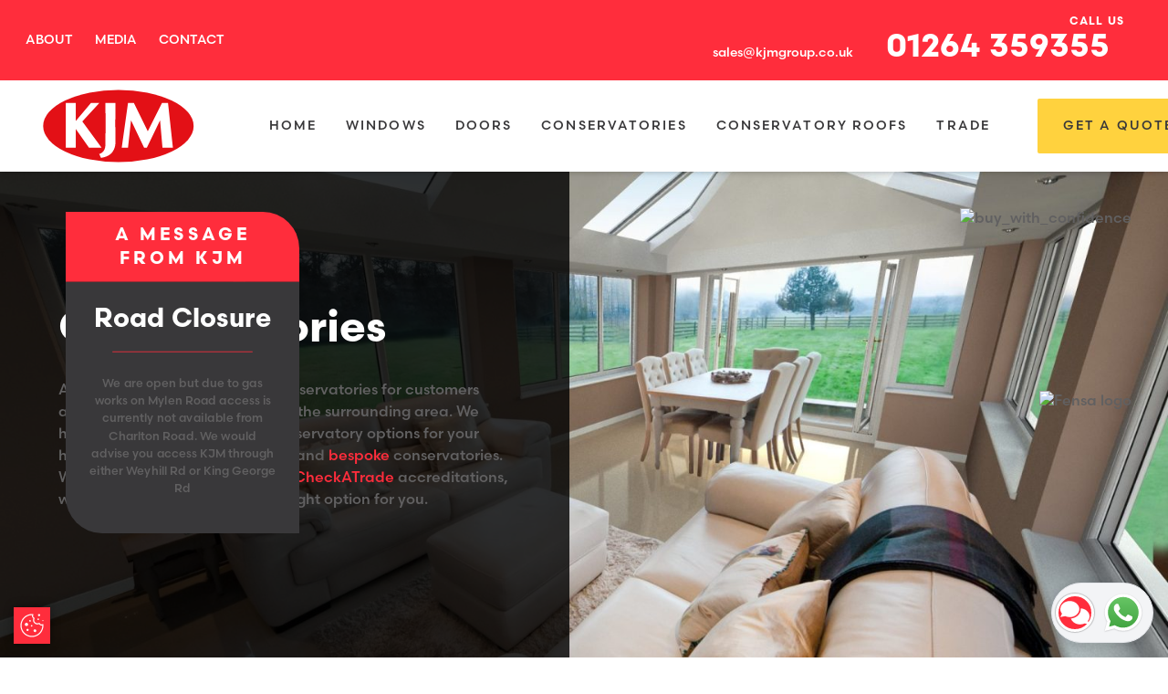

--- FILE ---
content_type: text/html; charset=UTF-8
request_url: https://www.kjmgroup.co.uk/products/conservatories
body_size: 31127
content:
<!doctype html>
<html lang="en-GB">
  <head>
  <meta charset="utf-8">
  <meta http-equiv="x-ua-compatible" content="ie=edge">
  <meta name="viewport" content="width=device-width, initial-scale=1, shrink-to-fit=no">
  <meta name="facebook-domain-verification" content="55dk8lsoizdph8q0ahiuzrwdcei99b" />
  <link rel="preload" href="https://www.kjmgroup.co.uk/app/themes/wraith/resources/fonts/scandia/Scandia-Regular.woff2" as="font" crossorigin="anonymous" type="font/woff2" />
  <link rel="preload" href="https://www.kjmgroup.co.uk/app/themes/wraith/resources/fonts/scandia/Scandia-Medium.woff2" as="font" crossorigin="anonymous" type="font/woff2" />
  <link rel="preload" href="https://www.kjmgroup.co.uk/app/themes/wraith/resources/fonts/scandia/Scandia-Bold.woff2" as="font" crossorigin="anonymous" type="font/woff2" />
  
  <!-- Google tag (gtag.js) -->
  <!-- Optimized with WP Meteor v3.4.12 - https://wordpress.org/plugins/wp-meteor/ --><script data-wpmeteor-nooptimize="true" data-cfasync="false">var _wpmeteor={"rdelay":2000,"preload":true,"v":"3.4.12","rest_url":"https:\/\/www.kjmgroup.co.uk\/wp-json\/"};(()=>{try{new MutationObserver(function(){}),new Promise(function(){}),Object.assign({},{}),document.fonts.ready.then(function(){})}catch{s="wpmeteordisable=1",i=document.location.href,i.match(/[?&]wpmeteordisable/)||(o="",i.indexOf("?")==-1?i.indexOf("#")==-1?o=i+"?"+s:o=i.replace("#","?"+s+"#"):i.indexOf("#")==-1?o=i+"&"+s:o=i.replace("#","&"+s+"#"),document.location.href=o)}var s,i,o;})();

</script><script data-wpmeteor-nooptimize="true" data-cfasync="false">(()=>{var ze=()=>Math.round(performance.now())/1e3;var h="addEventListener",pe="removeEventListener",p="getAttribute",v="setAttribute",j="removeAttribute",G="hasAttribute",Gt="querySelector",V=Gt+"All",C="appendChild",Q="removeChild",ue="createElement",T="tagName",Ye="getOwnPropertyDescriptor",y="prototype",H="__lookupGetter__",fe="__lookupSetter__",E="DOMContentLoaded",f="load",Ee="error";var l=window,c=document,be=c.documentElement,je=()=>{},q=console.error;var Qe=!0,K=class{constructor(){this.known=[]}init(){let t,s,o=(r,a)=>{if(Qe&&r&&r.fn&&!r.__wpmeteor){let n=function(i){return c[h](E,u=>{i.call(c,r,u,"jQueryMock")}),this};this.known.push([r,r.fn.ready,r.fn.init.prototype.ready]),r.fn.ready=n,r.fn.init.prototype.ready=n,r.__wpmeteor=!0}return r};window.jQuery||window.$,Object.defineProperty(window,"jQuery",{get(){return t},set(r){t=o(r,"jQuery")}}),Object.defineProperty(window,"$",{get(){return s},set(r){s=o(r,"$")}})}unmock(){this.known.forEach(([t,s,o])=>{t.fn.ready=s,t.fn.init.prototype.ready=o}),Qe=!1}};var me="fpo:first-interaction",ge="fpo:replay-captured-events";var Ke="fpo:element-loaded",Te="fpo:images-loaded",k="fpo:the-end";var J="click",x=window,Je=x.addEventListener.bind(x),Xe=x.removeEventListener.bind(x),Ae="removeAttribute",he="getAttribute",Ct="setAttribute",Se=["touchstart","touchmove","touchend","touchcancel","keydown","wheel"],Ze=["mouseover","mouseout",J],Ut=["touchstart","touchend","touchcancel","mouseover","mouseout",J],N="data-wpmeteor-";var Ge="dispatchEvent",et=e=>{let t=new MouseEvent(J,{view:e.view,bubbles:!0,cancelable:!0});return Object.defineProperty(t,"target",{writable:!1,value:e.target}),t},Ce=class{static capture(){let t=!1,[,s,o]=`${window.Promise}`.split(/[\s[(){]+/s);if(x["__"+o+s])return;let r=[],a=n=>{if(n.target&&Ge in n.target){if(!n.isTrusted)return;if(n.cancelable&&!Se.includes(n.type))try{n.preventDefault()}catch{}n.stopImmediatePropagation(),n.type===J?r.push(et(n)):Ut.includes(n.type)&&r.push(n),n.target[Ct](N+n.type,!0),t||(t=!0,x[Ge](new CustomEvent(me)))}};x.addEventListener(ge,()=>{Ze.forEach(u=>Xe(u,a,{passive:!1,capture:!0})),Se.forEach(u=>Xe(u,a,{passive:!0,capture:!0}));let n;for(;n=r.shift();){var i=n.target;i[he](N+"touchstart")&&i[he](N+"touchend")&&!i[he](N+J)?(i[he](N+"touchmove")||r.push(et(n)),i[Ae](N+"touchstart"),i[Ae](N+"touchend")):i[Ae](N+n.type),i[Ge](n)}}),Ze.forEach(n=>Je(n,a,{passive:!1,capture:!0})),Se.forEach(n=>Je(n,a,{passive:!0,capture:!0}))}};var tt=Ce;var X=class{constructor(){this.l=[]}emit(t,s=null){this.l[t]&&this.l[t].forEach(o=>o(s))}on(t,s){this.l[t]||=[],this.l[t].push(s)}off(t,s){this.l[t]=(this.l[t]||[]).filter(o=>o!==s)}};var _=new X;var ve=c[ue]("span");ve[v]("id","elementor-device-mode");ve[v]("class","elementor-screen-only");var Bt=!1,rt=()=>(Bt||c.body[C](ve),getComputedStyle(ve,":after").content.replace(/"/g,""));var nt=e=>e[p]("class")||"",st=(e,t)=>e[v]("class",t),ot=()=>{l[h](f,function(){let e=rt(),t=Math.max(be.clientWidth||0,l.innerWidth||0),s=Math.max(be.clientHeight||0,l.innerHeight||0),o=["_animation_"+e,"animation_"+e,"_animation","_animation","animation"];Array.from(c[V](".elementor-invisible")).forEach(r=>{let a=r.getBoundingClientRect();if(a.top+l.scrollY<=s&&a.left+l.scrollX<t)try{let i=JSON.parse(r[p]("data-settings"));if(i.trigger_source)return;let u=i._animation_delay||i.animation_delay||0,d,D;for(var n=0;n<o.length;n++)if(i[o[n]]){D=o[n],d=i[D];break}if(d){let z=nt(r),Y=d==="none"?z:z+" animated "+d,At=setTimeout(()=>{st(r,Y.replace(/\belementor-invisible\b/,"")),o.forEach(St=>delete i[St]),r[v]("data-settings",JSON.stringify(i))},u);_.on("fi",()=>{clearTimeout(At),st(r,nt(r).replace(new RegExp("\b"+d+"\b"),""))})}}catch(i){console.error(i)}})})};var it="data-in-mega_smartmenus",ct=()=>{let e=c[ue]("div");e.innerHTML='<span class="sub-arrow --wp-meteor"><i class="fa" aria-hidden="true"></i></span>';let t=e.firstChild,s=o=>{let r=[];for(;o=o.previousElementSibling;)r.push(o);return r};c[h](E,function(){Array.from(c[V](".pp-advanced-menu ul")).forEach(o=>{if(o[p](it))return;(o[p]("class")||"").match(/\bmega-menu\b/)&&o[V]("ul").forEach(n=>{n[v](it,!0)});let r=s(o),a=r.filter(n=>n).filter(n=>n[T]==="A").pop();if(a||(a=r.map(n=>Array.from(n[V]("a"))).filter(n=>n).flat().pop()),a){let n=t.cloneNode(!0);a[C](n),new MutationObserver(u=>{u.forEach(({addedNodes:d})=>{d.forEach(D=>{if(D.nodeType===1&&D[T]==="SPAN")try{a[Q](n)}catch{}})})}).observe(a,{childList:!0})}})})};var w="readystatechange",S="message";var $="SCRIPT",m="data-wpmeteor-",b=Object.defineProperty,Pe=Object.defineProperties,O="javascript/blocked",Oe=/^\s*(application|text)\/javascript|module\s*$/i,gt="requestAnimationFrame",ht="requestIdleCallback",ce="setTimeout",Me="__dynamic",P=l.constructor.name+"::",ae=c.constructor.name+"::",vt=function(e,t){t=t||l;for(var s=0;s<this.length;s++)e.call(t,this[s],s,this)};"NodeList"in l&&!NodeList[y].forEach&&(NodeList[y].forEach=vt);"HTMLCollection"in l&&!HTMLCollection[y].forEach&&(HTMLCollection[y].forEach=vt);_wpmeteor["elementor-animations"]&&ot(),_wpmeteor["elementor-pp"]&&ct();var Z=[],ye=[],ee=[],se=!1,I=[],g={},Ie=!1,Nt=0,M=c.visibilityState==="visible"?l[gt]:l[ce],yt=l[ht]||M;c[h]("visibilitychange",()=>{M=c.visibilityState==="visible"?l[gt]:l[ce],yt=l[ht]||M});var U=l[ce],De,F=["src","type"],W=Object,te="definePropert";W[te+"y"]=(e,t,s)=>e===l&&["jQuery","onload"].indexOf(t)>=0||(e===c||e===c.body)&&["readyState","write","writeln","on"+w].indexOf(t)>=0?(["on"+w,"on"+f].indexOf(t)&&s.set&&(g["on"+w]=g["on"+w]||[],g["on"+w].push(s.set)),e):e instanceof HTMLScriptElement&&F.indexOf(t)>=0?(e[t+"Getters"]||(e[t+"Getters"]=[],e[t+"Setters"]=[],b(e,t,{set(o){e[t+"Setters"].forEach(r=>r.call(e,o))},get(){return e[t+"Getters"].slice(-1)[0]()}})),s.get&&e[t+"Getters"].push(s.get),s.set&&e[t+"Setters"].push(s.set),e):b(e,t,s);W[te+"ies"]=(e,t)=>{for(let s in t)W[te+"y"](e,s,t[s]);for(let s of Object.getOwnPropertySymbols(t))W[te+"y"](e,s,t[s]);return e};var Ve=EventTarget[y][h],Lt=EventTarget[y][pe],le=Ve.bind(c),Ot=Lt.bind(c),B=Ve.bind(l),Dt=Lt.bind(l),_t=Document[y].createElement,de=_t.bind(c),we=c.__proto__[H]("readyState").bind(c),at="loading";b(c,"readyState",{get(){return at},set(e){return at=e}});var lt=e=>I.filter(([t,,s],o)=>{if(!(e.indexOf(t.type)<0)){s||(s=t.target);try{let r=s.constructor.name+"::"+t.type;for(let a=0;a<g[r].length;a++)if(g[r][a]){let n=r+"::"+o+"::"+a;if(!Re[n])return!0}}catch{}}}).length,oe,Re={},ie=e=>{I.forEach(([t,s,o],r)=>{if(!(e.indexOf(t.type)<0)){o||(o=t.target);try{let a=o.constructor.name+"::"+t.type;if((g[a]||[]).length)for(let n=0;n<g[a].length;n++){let i=g[a][n];if(i){let u=a+"::"+r+"::"+n;if(!Re[u]){Re[u]=!0,c.readyState=s,oe=a;try{Nt++,!i[y]||i[y].constructor===i?i.bind(o)(t):i(t)}catch(d){q(d,i)}oe=null}}}}catch(a){q(a)}}})};le(E,e=>{I.push([new e.constructor(E,e),we(),c])});le(w,e=>{I.push([new e.constructor(w,e),we(),c])});B(E,e=>{I.push([new e.constructor(E,e),we(),l])});B(f,e=>{Ie=!0,I.push([new e.constructor(f,e),we(),l]),R||ie([E,w,S,f])});var wt=e=>{I.push([e,c.readyState,l])},Rt=l[H]("onmessage"),kt=l[fe]("onmessage"),xt=()=>{Dt(S,wt),(g[P+"message"]||[]).forEach(e=>{B(S,e)}),b(l,"onmessage",{get:Rt,set:kt})};B(S,wt);var bt=new K;bt.init();var He=()=>{!R&&!se&&(R=!0,c.readyState="loading",M(Fe),M(A)),Ie||B(f,()=>{He()})};B(me,()=>{He()});_.on(Te,()=>{He()});_wpmeteor.rdelay>=0&&tt.capture();var re=[-1],Ue=e=>{re=re.filter(t=>t!==e.target),re.length||U(_.emit.bind(_,k))};var R=!1,A=()=>{let e=Z.shift();if(e)e[p](m+"src")?e[G]("async")||e[Me]?(e.isConnected&&(re.push(e),setTimeout(Ue,1e3,{target:e})),Be(e,Ue),U(A)):Be(e,U.bind(null,A)):(e.origtype==O&&Be(e),U(A));else if(ye.length)Z.push(...ye),ye.length=0,U(A);else if(lt([E,w,S]))ie([E,w,S]),U(A);else if(Ie)if(lt([f,S]))ie([f,S]),U(A);else if(re.length>1)yt(A);else if(ee.length)Z.push(...ee),ee.length=0,U(A);else{if(l.RocketLazyLoadScripts)try{RocketLazyLoadScripts.run()}catch(t){q(t)}c.readyState="complete",xt(),bt.unmock(),R=!1,se=!0,l[ce](()=>Ue({target:-1}))}else R=!1},Pt=e=>{let t=de($),s=e.attributes;for(var o=s.length-1;o>=0;o--)s[o].name.startsWith(m)||t[v](s[o].name,s[o].value);let r=e[p](m+"type");r?t.type=r:t.type="text/javascript",(e.textContent||"").match(/^\s*class RocketLazyLoadScripts/)?t.textContent=e.textContent.replace(/^\s*class\s*RocketLazyLoadScripts/,"window.RocketLazyLoadScripts=class").replace("RocketLazyLoadScripts.run();",""):t.textContent=e.textContent;for(let a of["onload","onerror","onreadystatechange"])e[a]&&(t[a]=e[a]);return t},Be=(e,t)=>{let s=e[p](m+"src");if(s){let o=Ve.bind(e);e.isConnected&&t&&(o(f,t),o(Ee,t)),e.origtype=e[p](m+"type")||"text/javascript",e.origsrc=s,(!e.isConnected||e[G]("nomodule")||e.type&&!Oe.test(e.type))&&t&&t(new Event(f,{target:e}))}else e.origtype===O?(e.origtype=e[p](m+"type")||"text/javascript",e[j]("integrity"),e.textContent=e.textContent+`
`):t&&t(new Event(f,{target:e}))},qe=(e,t)=>{let s=(g[e]||[]).indexOf(t);if(s>=0)return g[e][s]=void 0,!0},dt=(e,t,...s)=>{if("HTMLDocument::"+E==oe&&e===E&&!t.toString().match(/jQueryMock/)){_.on(k,c[h].bind(c,e,t,...s));return}if(t&&(e===E||e===w)){let o=ae+e;g[o]=g[o]||[],g[o].push(t),se&&ie([e]);return}return le(e,t,...s)},pt=(e,t,...s)=>{if(e===E){let o=ae+e;qe(o,t)}return Ot(e,t,...s)};Pe(c,{[h]:{get(){return dt},set(){return dt}},[pe]:{get(){return pt},set(){return pt}}});var ne=c.createDocumentFragment(),Fe=()=>{ne.hasChildNodes()&&(c.head[C](ne),ne=c.createDocumentFragment())},ut={},Le=e=>{if(e)try{let t=new URL(e,c.location.href),s=t.origin;if(s&&!ut[s]&&c.location.host!==t.host){let o=de("link");o.rel="preconnect",o.href=s,ne[C](o),ut[s]=!0,R&&M(Fe)}}catch{}},_e={},Mt=(e,t,s,o)=>{let r=de("link");r.rel=t?"modulepre"+f:"pre"+f,r.as="script",s&&r[v]("crossorigin",s),o&&r[v]("integrity",o);try{e=new URL(e,c.location.href).href}catch{}r.href=e,ne[C](r),_e[e]=!0,R&&M(Fe)},ke=function(...e){let t=de(...e);if(!e||e[0].toUpperCase()!==$||!R)return t;let s=t[v].bind(t),o=t[p].bind(t),r=t[G].bind(t),a=t[H]("attributes").bind(t);return F.forEach(n=>{let i=t[H](n).bind(t),u=t[fe](n).bind(t);W[te+"y"](t,n,{set(d){return n==="type"&&d&&!Oe.test(d)?t[v](n,d):((n==="src"&&d||n==="type"&&d&&t.origsrc)&&s("type",O),d?t[v](m+n,d):t[j](m+n))},get(){let d=t[p](m+n);if(n==="src")try{return new URL(d,c.location.href).href}catch{}return d}}),b(t,"orig"+n,{set(d){return u(d)},get(){return i()}})}),t[v]=function(n,i){if(F.includes(n))return n==="type"&&i&&!Oe.test(i)?s(n,i):((n==="src"&&i||n==="type"&&i&&t.origsrc)&&s("type",O),i?s(m+n,i):t[j](m+n));s(n,i)},t[p]=function(n){let i=F.indexOf(n)>=0?o(m+n):o(n);if(n==="src")try{return new URL(i,c.location.href).href}catch{}return i},t[G]=function(n){return F.indexOf(n)>=0?r(m+n):r(n)},b(t,"attributes",{get(){return[...a()].filter(i=>i.name!=="type").map(i=>({name:i.name.match(new RegExp(m))?i.name.replace(m,""):i.name,value:i.value}))}}),t[Me]=!0,t};Object.defineProperty(Document[y],"createElement",{set(e){e!==ke&&(De=e)},get(){return De||ke}});var Ne=new Set,We=new MutationObserver(e=>{e.forEach(({removedNodes:t,addedNodes:s,target:o})=>{t.forEach(r=>{r.nodeType===1&&$===r[T]&&"origtype"in r&&Ne.delete(r)}),s.forEach(r=>{if(r.nodeType===1)if($===r[T]){if("origtype"in r){if(r.origtype!==O)return}else if(r[p]("type")!==O)return;"origtype"in r||F.forEach(n=>{let i=r[H](n).bind(r),u=r[fe](n).bind(r);b(r,"orig"+n,{set(d){return u(d)},get(){return i()}})});let a=r[p](m+"src");Ne.has(r)&&q("Inserted twice",r),r.parentNode?(Ne.add(r),(a||"").match(/\/gtm.js\?/)||r[G]("async")||r[Me]?(ee.push(r),Le(a)):r[G]("defer")?(ye.push(r),Le(a)):(a&&!r[G]("nomodule")&&!_e[a]&&(je(ze(),"pre preload",Z.length),Mt(a,r[p](m+"type")=="module",r[G]("crossorigin")&&r[p]("crossorigin"),r[p]("integrity"))),Z.push(r))):(r[h](f,n=>n.target.parentNode[Q](n.target)),r[h](Ee,n=>n.target.parentNode[Q](n.target)),o[C](r))}else r[T]==="LINK"&&r[p]("as")==="script"&&(_e[r[p]("href")]=!0)})})}),Tt={childList:!0,subtree:!0};We.observe(c.documentElement,Tt);var It=HTMLElement[y].attachShadow;HTMLElement[y].attachShadow=function(e){let t=It.call(this,e);return e.mode==="open"&&We.observe(t,Tt),t};(()=>{let e=W[Ye](HTMLIFrameElement[y],"src");b(HTMLIFrameElement[y],"src",{get(){return this.dataset.fpoSrc?this.dataset.fpoSrc:e.get.call(this)},set(t){delete this.dataset.fpoSrc,e.set.call(this,t)}})})();_.on(k,()=>{(!De||De===ke)&&(Document[y].createElement=_t,We.disconnect()),dispatchEvent(new CustomEvent(ge)),dispatchEvent(new CustomEvent(k))});var xe=e=>{let t,s;!c.currentScript||!c.currentScript.parentNode?(t=c.body,s=t.lastChild):(s=c.currentScript,t=s.parentNode);try{let o=de("div");o.innerHTML=e,Array.from(o.childNodes).forEach(r=>{r.nodeName===$?t.insertBefore(Pt(r),s):t.insertBefore(r,s)})}catch(o){q(o)}},ft=e=>xe(e+`
`);Pe(c,{write:{get(){return xe},set(e){return xe=e}},writeln:{get(){return ft},set(e){return ft=e}}});var Et=(e,t,...s)=>{if(P+E==oe&&e===E&&!t.toString().match(/jQueryMock/)){_.on(k,l[h].bind(l,e,t,...s));return}if(P+f==oe&&e===f){_.on(k,l[h].bind(l,e,t,...s));return}if(t&&(e===f||e===E||e===S&&!se)){let o=e===E?ae+e:P+e;g[o]=g[o]||[],g[o].push(t),se&&ie([e]);return}return B(e,t,...s)},mt=(e,t,...s)=>{if(e===f){let o=e===E?ae+e:P+e;qe(o,t)}return Dt(e,t,...s)};Pe(l,{[h]:{get(){return Et},set(){return Et}},[pe]:{get(){return mt},set(){return mt}}});var $e=e=>{let t;return{get(){return t},set(s){return t&&qe(e,s),g[e]=g[e]||[],g[e].push(s),t=s}}};B(Ke,e=>{let{target:t,event:s}=e.detail,o=t===l?c.body:t,r=o[p](m+"on"+s.type);o[j](m+"on"+s.type);try{let a=new Function("event",r);t===l?l[h](f,a.bind(t,s)):a.call(t,s)}catch(a){console.err(a)}});{let e=$e(P+f);b(l,"onload",e),le(E,()=>{b(c.body,"onload",e)})}b(c,"onreadystatechange",$e(ae+w));b(l,"onmessage",$e(P+S));(()=>{let e=l.innerHeight,t=l.innerWidth,s=r=>{let n={"4g":1250,"3g":2500,"2g":2500}[(navigator.connection||{}).effectiveType]||0,i=r.getBoundingClientRect(),u={top:-1*e-n,left:-1*t-n,bottom:e+n,right:t+n};return!(i.left>=u.right||i.right<=u.left||i.top>=u.bottom||i.bottom<=u.top)},o=(r=!0)=>{let a=1,n=-1,i={},u=()=>{n++,--a||l[ce](_.emit.bind(_,Te),_wpmeteor.rdelay)};Array.from(c.getElementsByTagName("*")).forEach(d=>{let D,z,Y;if(d[T]==="IMG"){let L=d.currentSrc||d.src;L&&!i[L]&&!L.match(/^data:/i)&&((d.loading||"").toLowerCase()!=="lazy"||s(d))&&(D=L)}else if(d[T]===$)Le(d[p](m+"src"));else if(d[T]==="LINK"&&d[p]("as")==="script"&&["pre"+f,"modulepre"+f].indexOf(d[p]("rel"))>=0)_e[d[p]("href")]=!0;else if((z=l.getComputedStyle(d))&&(Y=(z.backgroundImage||"").match(/^url\s*\((.*?)\)/i))&&(Y||[]).length){let L=Y[0].slice(4,-1).replace(/"/g,"");!i[L]&&!L.match(/^data:/i)&&(D=L)}if(D){i[D]=!0;let L=new Image;r&&(a++,L[h](f,u),L[h](Ee,u)),L.src=D}}),c.fonts.ready.then(()=>{u()})};_wpmeteor.rdelay===0?le(E,o):B(f,o)})();})();
//1.0.40

</script><script data-cfasync="false" type="javascript/blocked" data-wpmeteor-type="text/javascript"  async defer data-wpmeteor-src='https://www.googletagmanager.com/gtag/js?id=G-R7VR0ZFCQM'></script>
  <script data-cfasync="false" type="javascript/blocked" data-wpmeteor-type="text/javascript"  async defer>
    window.dataLayer = window.dataLayer || [];
    function gtag(){dataLayer.push(arguments);}
    gtag('js', new Date());

    gtag('config', 'G-R7VR0ZFCQM');
  </script>
  <link rel="apple-touch-icon" sizes="180x180" href="https://www.kjmgroup.co.uk/app/themes/wraith/public/images/favicon/apple-touch-icon.f9ac96.png">
  <link rel="icon" type="image/png" sizes="32x32" href="https://www.kjmgroup.co.uk/app/themes/wraith/public/images/favicon/favicon-32x32.45426b.png">
  <link rel="icon" type="image/png" sizes="16x16" href="https://www.kjmgroup.co.uk/app/themes/wraith/public/images/favicon/favicon-16x16.2cf900.png">
  <link rel="manifest" href="https://www.kjmgroup.co.uk/app/themes/wraith/public/images/favicon/site.92da0b.webmanifest">
  <link rel="mask-icon" href="https://www.kjmgroup.co.uk/app/themes/wraith/public/images/favicon/safari-pinned-tab.768a02.svg" color="#0076ff">
  <meta name="msapplication-TileColor" content="#0076ff">
  <meta name="theme-color" content="#ffffff">
  	<script data-cfasync="false" type="javascript/blocked" data-wpmeteor-type="text/javascript" >
	var icaal_options = {"api_key_name_1":"contact","api_key_1":"form_pk_7qsnAxaSjqnHaul4QejWNyFW","api_key_name_2":"","api_key_2":"","api_key_name_3":"","api_key_3":"","api_key_name_4":"","api_key_4":"","api_key_name_5":"","api_key_5":"","api_key_name_6":"","api_key_6":"","api_key_name_7":"","api_key_7":"","api_key_name_8":"","api_key_8":"","api_key_name_9":"","api_key_9":"","api_key_name_10":"","api_key_10":"","custom_html":"","last_updated":1686820445};
	var ajax_url = "https:\/\/www.kjmgroup.co.uk\/wp\/wp-admin\/admin-ajax.php";
	var nonce = "36155d3b69";
	</script>
	<meta name='robots' content='index, follow, max-image-preview:large, max-snippet:-1, max-video-preview:-1' />
	<style>img:is([sizes="auto" i], [sizes^="auto," i]) { contain-intrinsic-size: 3000px 1500px }</style>
	
	<!-- This site is optimized with the Yoast SEO Premium plugin v23.9 (Yoast SEO v23.9) - https://yoast.com/wordpress/plugins/seo/ -->
	<title>Conservatories Hampshire | KJM</title>
	<meta name="description" content="KJM supply and install high-quality Conservatories in Hampshire in PVCu, Hardwood and Aluminium. Ultraframe roofing systems." />
	<link rel="canonical" href="https://www.kjmgroup.co.uk/products/conservatories" />
	<meta property="og:locale" content="en_GB" />
	<meta property="og:type" content="article" />
	<meta property="og:title" content="Conservatories" />
	<meta property="og:description" content="KJM supply and install high-quality Conservatories in Hampshire in PVCu, Hardwood and Aluminium. Ultraframe roofing systems." />
	<meta property="og:url" content="https://www.kjmgroup.co.uk/products/conservatories" />
	<meta property="og:site_name" content="KJM Group" />
	<meta property="article:modified_time" content="2024-11-25T13:42:11+00:00" />
	<meta property="og:image" content="https://www.kjmgroup.co.uk/app/uploads/2023/06/edwardian_i1.jpg" />
	<meta property="og:image:width" content="1280" />
	<meta property="og:image:height" content="960" />
	<meta property="og:image:type" content="image/jpeg" />
	<meta name="twitter:card" content="summary_large_image" />
	<meta name="twitter:label1" content="Estimated reading time" />
	<meta name="twitter:data1" content="1 minute" />
	<script type="application/ld+json" class="yoast-schema-graph">{"@context":"https://schema.org","@graph":[{"@type":"WebPage","@id":"https://www.kjmgroup.co.uk/products/conservatories","url":"https://www.kjmgroup.co.uk/products/conservatories","name":"Conservatories Hampshire | KJM","isPartOf":{"@id":"https://www.kjmgroup.co.uk/#website"},"primaryImageOfPage":{"@id":"https://www.kjmgroup.co.uk/products/conservatories#primaryimage"},"image":{"@id":"https://www.kjmgroup.co.uk/products/conservatories#primaryimage"},"thumbnailUrl":"/app/uploads/2023/06/edwardian_i1.jpg","datePublished":"2023-05-12T16:24:37+00:00","dateModified":"2024-11-25T13:42:11+00:00","description":"KJM supply and install high-quality Conservatories in Hampshire in PVCu, Hardwood and Aluminium. Ultraframe roofing systems.","breadcrumb":{"@id":"https://www.kjmgroup.co.uk/products/conservatories#breadcrumb"},"inLanguage":"en-GB","potentialAction":[{"@type":"ReadAction","target":["https://www.kjmgroup.co.uk/products/conservatories"]}]},{"@type":"ImageObject","inLanguage":"en-GB","@id":"https://www.kjmgroup.co.uk/products/conservatories#primaryimage","url":"/app/uploads/2023/06/edwardian_i1.jpg","contentUrl":"/app/uploads/2023/06/edwardian_i1.jpg","width":1280,"height":960,"caption":"Conservatories"},{"@type":"BreadcrumbList","@id":"https://www.kjmgroup.co.uk/products/conservatories#breadcrumb","itemListElement":[{"@type":"ListItem","position":1,"name":"Home","item":"https://www.kjmgroup.co.uk/"},{"@type":"ListItem","position":2,"name":"Our Products","item":"https://www.kjmgroup.co.uk/products"},{"@type":"ListItem","position":3,"name":"Conservatories"}]},{"@type":"WebSite","@id":"https://www.kjmgroup.co.uk/#website","url":"https://www.kjmgroup.co.uk/","name":"KJM Group","description":"","potentialAction":[{"@type":"SearchAction","target":{"@type":"EntryPoint","urlTemplate":"https://www.kjmgroup.co.uk/search/{search_term_string}"},"query-input":{"@type":"PropertyValueSpecification","valueRequired":true,"valueName":"search_term_string"}}],"inLanguage":"en-GB"}]}</script>
	<!-- / Yoast SEO Premium plugin. -->


<style id='safe-svg-svg-icon-style-inline-css'>
.safe-svg-cover{text-align:center}.safe-svg-cover .safe-svg-inside{display:inline-block;max-width:100%}.safe-svg-cover svg{height:100%;max-height:100%;max-width:100%;width:100%}

</style>
<style id='global-styles-inline-css'>
:root{--wp--preset--aspect-ratio--square: 1;--wp--preset--aspect-ratio--4-3: 4/3;--wp--preset--aspect-ratio--3-4: 3/4;--wp--preset--aspect-ratio--3-2: 3/2;--wp--preset--aspect-ratio--2-3: 2/3;--wp--preset--aspect-ratio--16-9: 16/9;--wp--preset--aspect-ratio--9-16: 9/16;--wp--preset--color--black: #000000;--wp--preset--color--cyan-bluish-gray: #abb8c3;--wp--preset--color--white: #ffffff;--wp--preset--color--pale-pink: #f78da7;--wp--preset--color--vivid-red: #cf2e2e;--wp--preset--color--luminous-vivid-orange: #ff6900;--wp--preset--color--luminous-vivid-amber: #fcb900;--wp--preset--color--light-green-cyan: #7bdcb5;--wp--preset--color--vivid-green-cyan: #00d084;--wp--preset--color--pale-cyan-blue: #8ed1fc;--wp--preset--color--vivid-cyan-blue: #0693e3;--wp--preset--color--vivid-purple: #9b51e0;--wp--preset--color--primary: #525ddc;--wp--preset--gradient--vivid-cyan-blue-to-vivid-purple: linear-gradient(135deg,rgba(6,147,227,1) 0%,rgb(155,81,224) 100%);--wp--preset--gradient--light-green-cyan-to-vivid-green-cyan: linear-gradient(135deg,rgb(122,220,180) 0%,rgb(0,208,130) 100%);--wp--preset--gradient--luminous-vivid-amber-to-luminous-vivid-orange: linear-gradient(135deg,rgba(252,185,0,1) 0%,rgba(255,105,0,1) 100%);--wp--preset--gradient--luminous-vivid-orange-to-vivid-red: linear-gradient(135deg,rgba(255,105,0,1) 0%,rgb(207,46,46) 100%);--wp--preset--gradient--very-light-gray-to-cyan-bluish-gray: linear-gradient(135deg,rgb(238,238,238) 0%,rgb(169,184,195) 100%);--wp--preset--gradient--cool-to-warm-spectrum: linear-gradient(135deg,rgb(74,234,220) 0%,rgb(151,120,209) 20%,rgb(207,42,186) 40%,rgb(238,44,130) 60%,rgb(251,105,98) 80%,rgb(254,248,76) 100%);--wp--preset--gradient--blush-light-purple: linear-gradient(135deg,rgb(255,206,236) 0%,rgb(152,150,240) 100%);--wp--preset--gradient--blush-bordeaux: linear-gradient(135deg,rgb(254,205,165) 0%,rgb(254,45,45) 50%,rgb(107,0,62) 100%);--wp--preset--gradient--luminous-dusk: linear-gradient(135deg,rgb(255,203,112) 0%,rgb(199,81,192) 50%,rgb(65,88,208) 100%);--wp--preset--gradient--pale-ocean: linear-gradient(135deg,rgb(255,245,203) 0%,rgb(182,227,212) 50%,rgb(51,167,181) 100%);--wp--preset--gradient--electric-grass: linear-gradient(135deg,rgb(202,248,128) 0%,rgb(113,206,126) 100%);--wp--preset--gradient--midnight: linear-gradient(135deg,rgb(2,3,129) 0%,rgb(40,116,252) 100%);--wp--preset--font-size--small: 13px;--wp--preset--font-size--medium: 20px;--wp--preset--font-size--large: 36px;--wp--preset--font-size--x-large: 42px;--wp--preset--spacing--20: 0.44rem;--wp--preset--spacing--30: 0.67rem;--wp--preset--spacing--40: 1rem;--wp--preset--spacing--50: 1.5rem;--wp--preset--spacing--60: 2.25rem;--wp--preset--spacing--70: 3.38rem;--wp--preset--spacing--80: 5.06rem;--wp--preset--shadow--natural: 6px 6px 9px rgba(0, 0, 0, 0.2);--wp--preset--shadow--deep: 12px 12px 50px rgba(0, 0, 0, 0.4);--wp--preset--shadow--sharp: 6px 6px 0px rgba(0, 0, 0, 0.2);--wp--preset--shadow--outlined: 6px 6px 0px -3px rgba(255, 255, 255, 1), 6px 6px rgba(0, 0, 0, 1);--wp--preset--shadow--crisp: 6px 6px 0px rgba(0, 0, 0, 1);}:where(body) { margin: 0; }.wp-site-blocks > .alignleft { float: left; margin-right: 2em; }.wp-site-blocks > .alignright { float: right; margin-left: 2em; }.wp-site-blocks > .aligncenter { justify-content: center; margin-left: auto; margin-right: auto; }:where(.is-layout-flex){gap: 0.5em;}:where(.is-layout-grid){gap: 0.5em;}.is-layout-flow > .alignleft{float: left;margin-inline-start: 0;margin-inline-end: 2em;}.is-layout-flow > .alignright{float: right;margin-inline-start: 2em;margin-inline-end: 0;}.is-layout-flow > .aligncenter{margin-left: auto !important;margin-right: auto !important;}.is-layout-constrained > .alignleft{float: left;margin-inline-start: 0;margin-inline-end: 2em;}.is-layout-constrained > .alignright{float: right;margin-inline-start: 2em;margin-inline-end: 0;}.is-layout-constrained > .aligncenter{margin-left: auto !important;margin-right: auto !important;}.is-layout-constrained > :where(:not(.alignleft):not(.alignright):not(.alignfull)){margin-left: auto !important;margin-right: auto !important;}body .is-layout-flex{display: flex;}.is-layout-flex{flex-wrap: wrap;align-items: center;}.is-layout-flex > :is(*, div){margin: 0;}body .is-layout-grid{display: grid;}.is-layout-grid > :is(*, div){margin: 0;}body{padding-top: 0px;padding-right: 0px;padding-bottom: 0px;padding-left: 0px;}a:where(:not(.wp-element-button)){text-decoration: underline;}:root :where(.wp-element-button, .wp-block-button__link){background-color: #32373c;border-width: 0;color: #fff;font-family: inherit;font-size: inherit;line-height: inherit;padding: calc(0.667em + 2px) calc(1.333em + 2px);text-decoration: none;}.has-black-color{color: var(--wp--preset--color--black) !important;}.has-cyan-bluish-gray-color{color: var(--wp--preset--color--cyan-bluish-gray) !important;}.has-white-color{color: var(--wp--preset--color--white) !important;}.has-pale-pink-color{color: var(--wp--preset--color--pale-pink) !important;}.has-vivid-red-color{color: var(--wp--preset--color--vivid-red) !important;}.has-luminous-vivid-orange-color{color: var(--wp--preset--color--luminous-vivid-orange) !important;}.has-luminous-vivid-amber-color{color: var(--wp--preset--color--luminous-vivid-amber) !important;}.has-light-green-cyan-color{color: var(--wp--preset--color--light-green-cyan) !important;}.has-vivid-green-cyan-color{color: var(--wp--preset--color--vivid-green-cyan) !important;}.has-pale-cyan-blue-color{color: var(--wp--preset--color--pale-cyan-blue) !important;}.has-vivid-cyan-blue-color{color: var(--wp--preset--color--vivid-cyan-blue) !important;}.has-vivid-purple-color{color: var(--wp--preset--color--vivid-purple) !important;}.has-primary-color{color: var(--wp--preset--color--primary) !important;}.has-black-background-color{background-color: var(--wp--preset--color--black) !important;}.has-cyan-bluish-gray-background-color{background-color: var(--wp--preset--color--cyan-bluish-gray) !important;}.has-white-background-color{background-color: var(--wp--preset--color--white) !important;}.has-pale-pink-background-color{background-color: var(--wp--preset--color--pale-pink) !important;}.has-vivid-red-background-color{background-color: var(--wp--preset--color--vivid-red) !important;}.has-luminous-vivid-orange-background-color{background-color: var(--wp--preset--color--luminous-vivid-orange) !important;}.has-luminous-vivid-amber-background-color{background-color: var(--wp--preset--color--luminous-vivid-amber) !important;}.has-light-green-cyan-background-color{background-color: var(--wp--preset--color--light-green-cyan) !important;}.has-vivid-green-cyan-background-color{background-color: var(--wp--preset--color--vivid-green-cyan) !important;}.has-pale-cyan-blue-background-color{background-color: var(--wp--preset--color--pale-cyan-blue) !important;}.has-vivid-cyan-blue-background-color{background-color: var(--wp--preset--color--vivid-cyan-blue) !important;}.has-vivid-purple-background-color{background-color: var(--wp--preset--color--vivid-purple) !important;}.has-primary-background-color{background-color: var(--wp--preset--color--primary) !important;}.has-black-border-color{border-color: var(--wp--preset--color--black) !important;}.has-cyan-bluish-gray-border-color{border-color: var(--wp--preset--color--cyan-bluish-gray) !important;}.has-white-border-color{border-color: var(--wp--preset--color--white) !important;}.has-pale-pink-border-color{border-color: var(--wp--preset--color--pale-pink) !important;}.has-vivid-red-border-color{border-color: var(--wp--preset--color--vivid-red) !important;}.has-luminous-vivid-orange-border-color{border-color: var(--wp--preset--color--luminous-vivid-orange) !important;}.has-luminous-vivid-amber-border-color{border-color: var(--wp--preset--color--luminous-vivid-amber) !important;}.has-light-green-cyan-border-color{border-color: var(--wp--preset--color--light-green-cyan) !important;}.has-vivid-green-cyan-border-color{border-color: var(--wp--preset--color--vivid-green-cyan) !important;}.has-pale-cyan-blue-border-color{border-color: var(--wp--preset--color--pale-cyan-blue) !important;}.has-vivid-cyan-blue-border-color{border-color: var(--wp--preset--color--vivid-cyan-blue) !important;}.has-vivid-purple-border-color{border-color: var(--wp--preset--color--vivid-purple) !important;}.has-primary-border-color{border-color: var(--wp--preset--color--primary) !important;}.has-vivid-cyan-blue-to-vivid-purple-gradient-background{background: var(--wp--preset--gradient--vivid-cyan-blue-to-vivid-purple) !important;}.has-light-green-cyan-to-vivid-green-cyan-gradient-background{background: var(--wp--preset--gradient--light-green-cyan-to-vivid-green-cyan) !important;}.has-luminous-vivid-amber-to-luminous-vivid-orange-gradient-background{background: var(--wp--preset--gradient--luminous-vivid-amber-to-luminous-vivid-orange) !important;}.has-luminous-vivid-orange-to-vivid-red-gradient-background{background: var(--wp--preset--gradient--luminous-vivid-orange-to-vivid-red) !important;}.has-very-light-gray-to-cyan-bluish-gray-gradient-background{background: var(--wp--preset--gradient--very-light-gray-to-cyan-bluish-gray) !important;}.has-cool-to-warm-spectrum-gradient-background{background: var(--wp--preset--gradient--cool-to-warm-spectrum) !important;}.has-blush-light-purple-gradient-background{background: var(--wp--preset--gradient--blush-light-purple) !important;}.has-blush-bordeaux-gradient-background{background: var(--wp--preset--gradient--blush-bordeaux) !important;}.has-luminous-dusk-gradient-background{background: var(--wp--preset--gradient--luminous-dusk) !important;}.has-pale-ocean-gradient-background{background: var(--wp--preset--gradient--pale-ocean) !important;}.has-electric-grass-gradient-background{background: var(--wp--preset--gradient--electric-grass) !important;}.has-midnight-gradient-background{background: var(--wp--preset--gradient--midnight) !important;}.has-small-font-size{font-size: var(--wp--preset--font-size--small) !important;}.has-medium-font-size{font-size: var(--wp--preset--font-size--medium) !important;}.has-large-font-size{font-size: var(--wp--preset--font-size--large) !important;}.has-x-large-font-size{font-size: var(--wp--preset--font-size--x-large) !important;}
:where(.wp-block-post-template.is-layout-flex){gap: 1.25em;}:where(.wp-block-post-template.is-layout-grid){gap: 1.25em;}
:where(.wp-block-columns.is-layout-flex){gap: 2em;}:where(.wp-block-columns.is-layout-grid){gap: 2em;}
:root :where(.wp-block-pullquote){font-size: 1.5em;line-height: 1.6;}
</style>
<link rel="stylesheet" href="/app/plugins/icaal-content-manager-main/public/css/icaal-content-manager-public.css?ver=1.0.0"><link rel="stylesheet" href="/app/plugins/icaal-cookie-policy-main/public/css/icaal-cookie-policy-public-min.css?ver=1.8"><link rel="stylesheet" href="/app/themes/wraith/public/css/app.e7cfa2.css"><script data-cfasync="false" type="javascript/blocked" data-wpmeteor-type="text/javascript"  data-wpmeteor-src="/wp/wp-includes/js/jquery/jquery.min.js?ver=3.7.1"></script><script data-cfasync="false" type="javascript/blocked" data-wpmeteor-type="text/javascript"  data-wpmeteor-src="/wp/wp-includes/js/jquery/jquery-migrate.min.js?ver=3.4.1"></script><script data-cfasync="false" type="javascript/blocked" data-wpmeteor-type="text/javascript"  data-wpmeteor-src="/app/plugins/icaal-content-manager-main/public/js/icaal-content-manager-public.js?ver=1.0.0"></script>
        <div id="icaal-cookie-policy" class="icaal-cookie-policy-preferences" style="display: none">

          <div class="policy-info">
            <h2>Your privacy is important to us!</h2>
            <p>KJM Group uses cookies on its website which may involve the processing of personal data.</p>
            <button class="preferences-modal-read-more">Read more</button>
            <p class="preferences-modal-text">Necessary cookies are required for our website to function. We also use other cookies for marketing and statistical analysis. In some cases, data may be transferred to third parties. We won’t activate these cookies without your explicit consent, which you can give or revoke at any time.</p>
            <p class="preferences-modal-text">You can configure these cookies under preferences. Please be aware that if you limit these cookies, you may not be able to use all our website’s functions. You can change this at any time by clicking on our cookie icon, which is always accessible to you.</p>
            <div class="cookie-policy-modal-footer">
              <button type="button" name="icaal-customise-cookie-preferences">Edit Preferences</button>
              <button type="button" name="icaal-enable-all-cookies" style="background: #FF2D3C">Enable All</button>
            </div>
          </div>

          <div class="cookie-policy-preferences-modal" style="display: none;">
            <div class="cookie-preference-modal-content">
              <div class="cookie-content-wrap">
                  <h2>Cookie Preferences</h2>
                  <p>Here you can choose which cookies you consent to. Simply use the toggles to give or revoke consent to individual cookies, and you can change your preferences at any time.</p>
                  <a href="/cookie-policy">Read our Cookie Policy</a>
              </div>
              <div class="cookie-content-footer">
                <button type="button" name="icaal-save-cookie-preferences" style="background: #FF2D3C">Save Preferences</button>
              </div>
            </div>
            <div class="cookie-preferences-toggles">
              <div class="cookie-preferences-toggles-wrap">

                <div class="cookie-preference-item">
                  <div class="cookie-preference-item-label">
                  <svg width="20" height="22" version="1.1" id="Layer_1" xmlns="http://www.w3.org/2000/svg width="20" height="22"" xmlns:xlink="http://www.w3.org/1999/xlink" x="0px" y="0px" viewBox="0 0 512 512" style="enable-background:new 0 0 512 512;" xml:space="preserve"> <g> <g> <path d="M505.752,123.582c-8.331-8.331-21.839-8.331-30.17,0L256,343.163L36.418,123.582c-8.331-8.331-21.839-8.331-30.17,0 s-8.331,21.839,0,30.17l234.667,234.667c8.331,8.331,21.839,8.331,30.17,0l234.667-234.667 C514.083,145.42,514.083,131.913,505.752,123.582z"/> </g> </g> </svg width="20" height="22">
                  <h4>Necessary</h4>
                  </div>
                  <small>Always enabled </small>
                  <p style="display: none;">These cookies are essential for the website to perform as it needs to. They keep the basic functions and important security features working properly for you, anonymously.</p>
                </div>

                <div class="cookie-preference-item">
                  <div class="cookie-preference-item-label">
                  <svg width="20" height="22" version="1.1" id="Layer_1" xmlns="http://www.w3.org/2000/svg width="20" height="22"" xmlns:xlink="http://www.w3.org/1999/xlink" x="0px" y="0px" viewBox="0 0 512 512" style="enable-background:new 0 0 512 512;" xml:space="preserve"> <g> <g> <path d="M505.752,123.582c-8.331-8.331-21.839-8.331-30.17,0L256,343.163L36.418,123.582c-8.331-8.331-21.839-8.331-30.17,0 s-8.331,21.839,0,30.17l234.667,234.667c8.331,8.331,21.839,8.331,30.17,0l234.667-234.667 C514.083,145.42,514.083,131.913,505.752,123.582z"/> </g> </g> </svg width="20" height="22">
                  <h4>Functional</h4>
                  </div>
                  <div class="cookie-preference-toggle active">
                    <input type="checkbox" name="functional_cookies" checked value="true"></input>
                  </div>
                  <p style="display: none;">Functional cookies allow you to interact with the website and its content, such as sharing information on social media platforms and other third-party features.</p>
                </div>

                <div class="cookie-preference-item">
                  <div class="cookie-preference-item-label">
                  <svg width="20" height="22" version="1.1" id="Layer_1" xmlns="http://www.w3.org/2000/svg width="20" height="22"" xmlns:xlink="http://www.w3.org/1999/xlink" x="0px" y="0px" viewBox="0 0 512 512" style="enable-background:new 0 0 512 512;" xml:space="preserve"> <g> <g> <path d="M505.752,123.582c-8.331-8.331-21.839-8.331-30.17,0L256,343.163L36.418,123.582c-8.331-8.331-21.839-8.331-30.17,0 s-8.331,21.839,0,30.17l234.667,234.667c8.331,8.331,21.839,8.331,30.17,0l234.667-234.667 C514.083,145.42,514.083,131.913,505.752,123.582z"/> </g> </g> </svg width="20" height="22">
                  <h4>Analytics</h4>
                  </div>
                  <div class="cookie-preference-toggle active">
                    <input type="checkbox" name="analytical_cookies" checked value="true"></input>
                  </div>
                  <p style="display: none;">We use these cookies to help us understand how users are interacting with the website. They help to provide us with key metrics on how many visitors we have, bounce rate and the sources of website traffic.</p>
                </div>

                 <div class="cookie-preference-item">
                  <div class="cookie-preference-item-label">
                  <svg width="20" height="22" version="1.1" id="Layer_1" xmlns="http://www.w3.org/2000/svg width="20" height="22"" xmlns:xlink="http://www.w3.org/1999/xlink" x="0px" y="0px" viewBox="0 0 512 512" style="enable-background:new 0 0 512 512;" xml:space="preserve"> <g> <g> <path d="M505.752,123.582c-8.331-8.331-21.839-8.331-30.17,0L256,343.163L36.418,123.582c-8.331-8.331-21.839-8.331-30.17,0 s-8.331,21.839,0,30.17l234.667,234.667c8.331,8.331,21.839,8.331,30.17,0l234.667-234.667 C514.083,145.42,514.083,131.913,505.752,123.582z"/> </g> </g> </svg width="20" height="22">
                  <h4>Advertisements</h4>
                  </div>
                  <div class="cookie-preference-toggle active">
                    <input type="checkbox" name="advertisement_cookies" checked value="true"></input>
                  </div>
                  <p style="display: none;">Advertisement cookies help to provide relevant ads and marketing campaigns. These track visitors across websites and mean users can receive more customised ads.</p>
                </div>

                <div class="cookie-preference-item">
                  <div class="cookie-preference-item-label">
                  <svg width="20" height="22" version="1.1" id="Layer_1" xmlns="http://www.w3.org/2000/svg width="20" height="22"" xmlns:xlink="http://www.w3.org/1999/xlink" x="0px" y="0px" viewBox="0 0 512 512" style="enable-background:new 0 0 512 512;" xml:space="preserve"> <g> <g> <path d="M505.752,123.582c-8.331-8.331-21.839-8.331-30.17,0L256,343.163L36.418,123.582c-8.331-8.331-21.839-8.331-30.17,0 s-8.331,21.839,0,30.17l234.667,234.667c8.331,8.331,21.839,8.331,30.17,0l234.667-234.667 C514.083,145.42,514.083,131.913,505.752,123.582z"/> </g> </g> </svg width="20" height="22">
                  <h4>Other</h4>
                  </div>
                  <div class="cookie-preference-toggle active">
                    <input type="checkbox" name="other_cookies" checked value="true"></input>
                  </div>
                  <p style="display: none;">These cookies have not been classified into any of the above categories and are being analysed.</p>
                </div>

              </div>
            </div>
          </div>

        </div>

        <div id="icaal-cookie-preferences-widget" style="background: #FF2D3C">
          <svg xmlns="http://www.w3.org/2000/svg width="20" height="22"" viewBox="0 0 50 50"><path d="M 25 4 C 13.414063 4 4 13.414063 4 25 C 4 36.585938 13.414063 46 25 46 C 36.585938 46 46 36.585938 46 25 C 46 24.378906 45.960938 23.78125 45.910156 23.203125 C 45.878906 22.855469 45.671875 22.546875 45.359375 22.390625 C 45.042969 22.234375 44.671875 22.253906 44.375 22.441406 C 43.824219 22.792969 43.191406 23 42.5 23 C 41.015625 23 39.769531 22.082031 39.253906 20.792969 C 39.148438 20.527344 38.933594 20.320313 38.667969 20.222656 C 38.398438 20.125 38.101563 20.144531 37.847656 20.28125 C 37.003906 20.738281 36.035156 21 35 21 C 31.675781 21 29 18.324219 29 15 C 29 13.964844 29.261719 12.996094 29.71875 12.152344 C 29.855469 11.898438 29.875 11.601563 29.777344 11.332031 C 29.679688 11.066406 29.472656 10.851563 29.207031 10.746094 C 27.917969 10.230469 27 8.984375 27 7.5 C 27 6.808594 27.207031 6.175781 27.558594 5.625 C 27.746094 5.328125 27.765625 4.957031 27.609375 4.640625 C 27.453125 4.328125 27.144531 4.121094 26.796875 4.089844 C 26.21875 4.039063 25.621094 4 25 4 Z M 38 4 C 36.894531 4 36 4.894531 36 6 C 36 7.105469 36.894531 8 38 8 C 39.105469 8 40 7.105469 40 6 C 40 4.894531 39.105469 4 38 4 Z M 25 6 C 25.144531 6 25.292969 6.015625 25.4375 6.023438 C 25.285156 6.519531 25 6.953125 25 7.5 C 25 9.4375 26.136719 10.984375 27.660156 11.960938 C 27.269531 12.90625 27 13.917969 27 15 C 27 19.40625 30.59375 23 35 23 C 36.082031 23 37.09375 22.730469 38.039063 22.339844 C 39.015625 23.863281 40.5625 25 42.5 25 C 43.046875 25 43.480469 24.714844 43.980469 24.5625 C 43.984375 24.707031 44 24.855469 44 25 C 44 35.503906 35.503906 44 25 44 C 14.496094 44 6 35.503906 6 25 C 6 14.496094 14.496094 6 25 6 Z M 36.5 12 C 35.671875 12 35 12.671875 35 13.5 C 35 14.328125 35.671875 15 36.5 15 C 37.328125 15 38 14.328125 38 13.5 C 38 12.671875 37.328125 12 36.5 12 Z M 21.5 15 C 20.671875 15 20 15.671875 20 16.5 C 20 17.328125 20.671875 18 21.5 18 C 22.328125 18 23 17.328125 23 16.5 C 23 15.671875 22.328125 15 21.5 15 Z M 45 15 C 44.449219 15 44 15.449219 44 16 C 44 16.550781 44.449219 17 45 17 C 45.550781 17 46 16.550781 46 16 C 46 15.449219 45.550781 15 45 15 Z M 15 20 C 13.34375 20 12 21.34375 12 23 C 12 24.65625 13.34375 26 15 26 C 16.65625 26 18 24.65625 18 23 C 18 21.34375 16.65625 20 15 20 Z M 24.5 24 C 23.671875 24 23 24.671875 23 25.5 C 23 26.328125 23.671875 27 24.5 27 C 25.328125 27 26 26.328125 26 25.5 C 26 24.671875 25.328125 24 24.5 24 Z M 17 31 C 15.894531 31 15 31.894531 15 33 C 15 34.105469 15.894531 35 17 35 C 18.105469 35 19 34.105469 19 33 C 19 31.894531 18.105469 31 17 31 Z M 30.5 32 C 29.121094 32 28 33.121094 28 34.5 C 28 35.878906 29.121094 37 30.5 37 C 31.878906 37 33 35.878906 33 34.5 C 33 33.121094 31.878906 32 30.5 32 Z"></path></svg width="20" height="22">
          <div class="text-wrap" style="background: #FF2D3C">
            <p>Update Cookie Preferences</p>
          </div>
        </div>
      <script data-cfasync="false" type="javascript/blocked" data-wpmeteor-type="text/javascript" >
    window.dataLayer = window.dataLayer || [];
    function gtag() {
        dataLayer.push(arguments);
    }gtag("consent", "default", {
        ad_storage: "denied",
        ad_user_data: "denied",
        ad_personalization: "denied",
        analytics_storage: "denied",
        functionality_storage: "denied",
        personalization_storage: "denied",
        security_storage: "granted",
        wait_for_update: 2000,
    });
    </script>
<script data-cfasync="false" type="javascript/blocked" data-wpmeteor-type="text/javascript" >
						!function(f,b,e,v,n,t,s){if(f.fbq)return;n=f.fbq=function(){n.callMethod?
						n.callMethod.apply(n,arguments):n.queue.push(arguments)};if(!f._fbq)f._fbq=n;
						n.push=n;n.loaded=!0;n.version='2.0';n.queue=[];t=b.createElement(e);t.async=!0;
						t.src=v;s=b.getElementsByTagName(e)[0];s.parentNode.insertBefore(t,s)}(window,
						document,'script','https://connect.facebook.net/en_US/fbevents.js');
					</script>
<script data-cfasync="false" type="javascript/blocked" data-wpmeteor-type="text/javascript" >
								fbq('consent', 'revoke');
								  fbq('init', '1141295567374328');
							</script>

<script data-cfasync="false" type="javascript/blocked" data-wpmeteor-type="text/javascript" >
    window.dataLayer = window.dataLayer || [];
    function gtag() {
        dataLayer.push(arguments);
    } gtag("consent", "default", {
        ad_storage: "denied",
        ad_user_data: "denied",
        ad_personalization: "denied",
        analytics_storage: "denied",
        functionality_storage: "denied",
        personalization_storage: "denied",
        security_storage: "granted",
        wait_for_update: 2000,
    });
    </script>
<link rel="icon" href="/app/uploads/2023/10/cropped-Fav-Logo-1-32x32.png" sizes="32x32">
<link rel="icon" href="/app/uploads/2023/10/cropped-Fav-Logo-1-192x192.png" sizes="192x192">
<link rel="apple-touch-icon" href="/app/uploads/2023/10/cropped-Fav-Logo-1-180x180.png">
<meta name="msapplication-TileImage" content="/app/uploads/2023/10/cropped-Fav-Logo-1-270x270.png">
  <meta name="google-site-verification" content="-W8txx2hoV8wO06ZhfUZt8DgDx4V_wxdDZQm2cins_c" />
<script data-cfasync="false" type="javascript/blocked" data-wpmeteor-type="text/javascript" >
    (function(c,l,a,r,i,t,y){
        c[a]=c[a]||function(){(c[a].q=c[a].q||[]).push(arguments)};
        t=l.createElement(r);t.async=1;t.src="https://www.clarity.ms/tag/"+i;
        y=l.getElementsByTagName(r)[0];y.parentNode.insertBefore(t,y);
    })(window, document, "clarity", "script", "qn4y203qrl");
</script>
  
    <script data-cfasync="false" type="javascript/blocked" data-wpmeteor-type="text/javascript" >
    jQuery.event.special.touchstart = {
      setup: function( _, ns, handle ) {
        this.addEventListener("touchstart", handle, { passive: !ns.includes("noPreventDefault") });
      }
    };
    jQuery.event.special.touchmove = {
      setup: function( _, ns, handle ) {
        this.addEventListener("touchmove", handle, { passive: !ns.includes("noPreventDefault") });
      }
    };
    jQuery.event.special.wheel = {
      setup: function( _, ns, handle ){
        this.addEventListener("wheel", handle, { passive: true });
      }
    };
    jQuery.event.special.mousewheel = {
      setup: function( _, ns, handle ){
        this.addEventListener("mousewheel", handle, { passive: true });
      }
    };
  </script>
</head>
  <body class="page page-id-811 page-parent page-child parent-pageid-3964 wp-embed-responsive conservatories">
        <header class="banner fixed z-50 top-0 left-0 right-0 w-full">
    <div id="toolbar" class="bg-primary hidden xl:block py-4">
        <div class="container mx-auto">
            <div class="flex justify-between items-center">
                <div class="nav-toolbar nav-has-dropdowns">
                                            <ul id="menu-toolbar-menu" class="nav nav-has-dropdowns list-reset"><li class="menu-item menu-item-has-children menu-about"><a href="https://www.kjmgroup.co.uk/about">About</a>
<ul class="sub-menu">
	<li class="menu-item menu-about"><a href="https://www.kjmgroup.co.uk/about">About</a></li>
	<li class="menu-item menu-commercial"><a href="https://www.kjmgroup.co.uk/commercial">Commercial</a></li>
	<li class="menu-item menu-credentials"><a href="https://www.kjmgroup.co.uk/about/credentials">Credentials</a></li>
	<li class="menu-item menu-no-pressure-promise"><a href="https://www.kjmgroup.co.uk/about/no-pressure-promise">No Pressure Promise</a></li>
	<li class="menu-item menu-ggf-members"><a href="https://www.kjmgroup.co.uk/about/ggf-members">GGF Members</a></li>
	<li class="menu-item menu-customer-care"><a href="https://www.kjmgroup.co.uk/customer-care">Customer Care</a></li>
	<li class="menu-item menu-faqs"><a href="https://www.kjmgroup.co.uk/about/faqs">FAQs</a></li>
	<li class="menu-item menu-environmental"><a href="https://www.kjmgroup.co.uk/about/environmental">Environmental</a></li>
	<li class="menu-item menu-ggfi-insurance-warranty"><a href="https://www.kjmgroup.co.uk/about/ggf-insurance-warranty">GGFi Insurance Warranty</a></li>
	<li class="menu-item menu-green-issues"><a href="https://www.kjmgroup.co.uk/about/green-issues">Green Issues</a></li>
</ul>
</li>
<li class="menu-item menu-item-has-children menu-media"><a href="#">Media</a>
<ul class="sub-menu">
	<li class="menu-item menu-media"><a href="https://www.kjmgroup.co.uk/about/media">Media</a></li>
	<li class="menu-item menu-news"><a href="https://www.kjmgroup.co.uk/news">News</a></li>
	<li class="menu-item menu-blog"><a href="/blog">Blog</a></li>
	<li class="menu-item menu-downloads"><a href="/downloads">Downloads</a></li>
	<li class="menu-item menu-gallery"><a href="https://www.kjmgroup.co.uk/gallery">Gallery</a></li>
	<li class="menu-item menu-showroom-tour"><a href="https://www.kjmgroup.co.uk/about/showroom-tour">Showroom Tour</a></li>
</ul>
</li>
<li class="menu-item menu-contact"><a href="https://www.kjmgroup.co.uk/contact">Contact</a></li>
</ul>
                                    </div>
                <ul id="contact_primary" class="list-reset">

                                            <li class="inline-block text-sm mr-8">
                            <a href="/cdn-cgi/l/email-protection#6b180a070e182b0001060c19041e1b450804451e00">
                                <i class="text-white fa fa-envelope-open inline-block float-left mr-2 mt-0.5"></i>
                                <span class="table-cell text-white font-body"><span class="__cf_email__" data-cfemail="a3d0c2cfc6d0e3c8c9cec4d1ccd6d38dc0cc8dd6c8">[email&#160;protected]</span></span>
                            </a>
                        </li>
                    
                                            <li class="inline-block mr-8">
                            <div class="text-white text-right font-bold tracking-widest text-xs">CALL US</div>
                            <a href="tel:01264 359355">
                                <i
                                    class="text-white fa fa-phone inline-block animate-pulse-grow float-left mr-4 text-4xl"></i>
                                <span
                                    class="table-cell text-white font-body text-4xl font-black">01264 359355</span>
                            </a>
                        </li>
                                    </ul>

                
            </div>
        </div>
    </div>
    <div id="header">
        <div class="bg-white shadow-md">
            <div class="xl:container px-4 mx-auto relative flex items-center justify-between py-2 xl:py-0">
                <a href="tel:01264 359355" class="xl:hidden px-4 py-2 -ml-2" aria-label="call us"><i class="fa fa-phone"></i></a>
                <a class="brand border-0" href="https://www.kjmgroup.co.uk/">
                                            <img src="/app/uploads/2023/10/Main.svg" alt="KJM Group Logo"
                            width="auto" height="50" style=""
                            class="hidden xl:inline-block w-full h-full max-h-[100px] p-2">
                                                                <img src="/app/uploads/2023/10/Main.svg"  alt="KJM Group Logo"
                            width="32" height="32" class="xl:hidden w-full h-full max-h-[50px]">
                                    </a>
                <button id="nav-primary-toggle" aria-label="main navigation menu" type="button" class="xl:hidden outline-none px-4 py-2 -mr-2"><i
                        class="fa fa-bars"></i></button>
                <div class="nav-backdrop xl:hidden fixed w-full right-0 z-10 transition invisible opacity-0"></div>
                <nav class="nav-primary nav-has-dropdowns">
                     
                                            <ul id="menu-header-menu-copy" class="nav relative overflow-y-scroll xl:overflow-visible z-20"><li class="menu-item menu-home"><a href="https://www.kjmgroup.co.uk/">Home</a></li>
<li class="menu-item menu-item-has-children menu-windows"><a href="https://www.kjmgroup.co.uk/products/windows">Windows</a>
<ul class="sub-menu">
	<li class="menu-item menu-casement-windows"><a href="https://www.kjmgroup.co.uk/products/windows/casement">Casement Windows</a></li>
	<li class="menu-item menu-flush-casement-windows"><a href="https://www.kjmgroup.co.uk/products/windows/flush-casement">Flush Casement Windows</a></li>
	<li class="menu-item menu-infinity-timber-effect-windows"><a href="https://www.kjmgroup.co.uk/products/windows/infinity-deceuninck">Infinity Timber Effect Windows</a></li>
	<li class="menu-item menu-sliding-sash-windows"><a href="https://www.kjmgroup.co.uk/products/windows/vertical-sliding-sash">Sliding Sash Windows</a></li>
	<li class="menu-item menu-tilt-turn-windows"><a href="https://www.kjmgroup.co.uk/products/windows/tilt-and-turn">Tilt &#038; Turn Windows</a></li>
	<li class="menu-item menu-residence-7-windows"><a href="https://www.kjmgroup.co.uk/products/windows/residence-7">Residence 7 Windows</a></li>
	<li class="menu-item menu-residence-9-windows"><a href="https://www.kjmgroup.co.uk/products/windows/residence-9">Residence 9 Windows</a></li>
	<li class="menu-item menu-secondary-glazing"><a href="https://www.kjmgroup.co.uk/products/windows/secondary-glazing">Secondary Glazing</a></li>
	<li class="menu-item menu-aluminium-windows-southampton"><a href="https://www.kjmgroup.co.uk/aluminium-windows-southampton">Aluminium Windows Southampton</a></li>
	<li class="menu-item menu-composite-windows"><a href="https://www.kjmgroup.co.uk/products/windows/composite-windows">Composite Windows</a></li>
	<li class="menu-item menu-timber-windows"><a href="https://www.kjmgroup.co.uk/products/windows/timber">Timber Windows</a></li>
	<li class="menu-item menu-triple-glazing-southampton"><a href="https://www.kjmgroup.co.uk/triple-glazing-southampton">Triple Glazing Southampton</a></li>
	<li class="menu-item menu-integral-blinds"><a href="https://www.kjmgroup.co.uk/products/other-products/integral-blinds">Integral Blinds</a></li>
	<li class="menu-item menu-soundproofing"><a href="https://www.kjmgroup.co.uk/products/windows/soundproofing">Soundproofing</a></li>
	<li class="menu-item menu-security"><a href="https://www.kjmgroup.co.uk/products/windows/security">Security</a></li>
</ul>
</li>
<li class="menu-item menu-item-has-children menu-doors"><a href="https://www.kjmgroup.co.uk/products/doors">Doors</a>
<ul class="sub-menu">
	<li class="menu-item menu-composite-doors"><a href="https://www.kjmgroup.co.uk/products/doors/composite">Composite Doors</a></li>
	<li class="menu-item menu-upvc-front-doors"><a href="https://www.kjmgroup.co.uk/products/doors/entrancefront">uPVC Front Doors</a></li>
	<li class="menu-item menu-back-doors"><a href="https://www.kjmgroup.co.uk/products/doors/back">Back Doors</a></li>
	<li class="menu-item menu-french-doors"><a href="https://www.kjmgroup.co.uk/products/doors/french">French Doors</a></li>
	<li class="menu-item menu-back-doors"><a href="https://www.kjmgroup.co.uk/products/doors/back">Back Doors</a></li>
	<li class="menu-item menu-patio-doors"><a href="https://www.kjmgroup.co.uk/products/doors/patio">Patio Doors</a></li>
	<li class="menu-item menu-aluminium-bifold-doors"><a href="https://www.kjmgroup.co.uk/products/doors/bi-folding">Aluminium Bifold Doors</a></li>
	<li class="menu-item menu-timber-front-doors"><a href="https://www.kjmgroup.co.uk/products/doors/hardwood">Timber Front Doors</a></li>
	<li class="menu-item menu-crittall-style-doors"><a href="https://www.kjmgroup.co.uk/products/doors/crittall-style-doors">Crittall-Style Doors</a></li>
	<li class="menu-item menu-garador-garage-doors"><a href="https://www.kjmgroup.co.uk/products/doors/garador-garage-doors">Garador Garage Doors</a></li>
</ul>
</li>
<li class="active menu-item menu-item-has-children menu-conservatories"><a href="/products/conservatories" aria-current="page">Conservatories</a>
<ul class="sub-menu">
	<li class="menu-item menu-edwardian"><a href="https://www.kjmgroup.co.uk/products/conservatories/edwardiangeorgian">Edwardian</a></li>
	<li class="menu-item menu-victorian"><a href="https://www.kjmgroup.co.uk/products/conservatories/victorian">Victorian</a></li>
	<li class="menu-item menu-gable"><a href="https://www.kjmgroup.co.uk/products/conservatories/gable-fronted">Gable</a></li>
	<li class="menu-item menu-lean-to"><a href="https://www.kjmgroup.co.uk/products/conservatories/lean-to-mediterranean">Lean-To</a></li>
	<li class="menu-item menu-p-shaped"><a href="https://www.kjmgroup.co.uk/products/conservatories/p-shape">P-Shaped</a></li>
	<li class="menu-item menu-bespoke"><a href="https://www.kjmgroup.co.uk/products/conservatories/fully-bespoke">Bespoke</a></li>
	<li class="menu-item menu-timber-conservatories"><a href="/products/conservatories/hardwood">Timber Conservatories</a></li>
	<li class="menu-item menu-orangeries"><a href="https://www.kjmgroup.co.uk/products/conservatories/orangery">Orangeries</a></li>
	<li class="menu-item menu-extensions"><a href="https://www.kjmgroup.co.uk/products/extensions">Extensions</a></li>
	<li class="menu-item menu-roofline"><a href="https://www.kjmgroup.co.uk/products/other-products/fascias-soffits">Roofline</a></li>
	<li class="menu-item menu-porches"><a href="https://www.kjmgroup.co.uk/products/other-products/porches">Porches</a></li>
</ul>
</li>
<li class="menu-item menu-item-has-children menu-conservatory-roofs"><a href="https://www.kjmgroup.co.uk/conservatory-roofs/solid-conservatory-roofs">Conservatory Roofs</a>
<ul class="sub-menu">
	<li class="menu-item menu-conservatory-roofs"><a href="https://www.kjmgroup.co.uk/conservatory-roofs">Conservatory Roofs</a></li>
	<li class="menu-item menu-glass-conservatory-roofs"><a href="https://www.kjmgroup.co.uk/conservatory-roofs/glass-conservatory-roofs">Glass Conservatory Roofs</a></li>
	<li class="menu-item menu-tiled-conservatory-roofs"><a href="https://www.kjmgroup.co.uk/conservatory-roofs/tiled-conservatory-roofs">Tiled Conservatory Roofs</a></li>
	<li class="menu-item menu-solid-conservatory-roofs"><a href="https://www.kjmgroup.co.uk/conservatory-roofs/solid-conservatory-roofs">Solid Conservatory Roofs</a></li>
	<li class="menu-item menu-conservatory-replacement-roofs"><a href="https://www.kjmgroup.co.uk/products/conservatories/replacement-roof">Conservatory Replacement Roofs</a></li>
	<li class="menu-item menu-roof-lanterns"><a href="https://www.kjmgroup.co.uk/products/conservatories/lantern-roof">Roof Lanterns</a></li>
	<li class="menu-item menu-flat-skylights"><a href="https://www.kjmgroup.co.uk/conservatory-roofs/flat-skylights">Flat Skylights</a></li>
	<li class="menu-item menu-hup"><a href="https://www.kjmgroup.co.uk/products/conservatories/hup">hup!</a></li>
	<li class="menu-item menu-warmer-roof"><a href="https://www.kjmgroup.co.uk/products/conservatories/warmer-roof">Warmer Roof</a></li>
	<li class="menu-item menu-conservatory-conversions"><a href="https://www.kjmgroup.co.uk/products/conservatories/conservatory-conversions">Conservatory Conversions</a></li>
	<li class="menu-item menu-roofline"><a href="https://www.kjmgroup.co.uk/products/other-products/fascias-soffits">Roofline</a></li>
</ul>
</li>
<li class="menu-item menu-trade"><a href="https://www.kjmgroup.co.uk/trade">Trade</a></li>
<li class="lg-hidden menu-item menu-item-has-children menu-about"><a href="#">About</a>
<ul class="sub-menu">
	<li class="menu-item menu-about"><a href="https://www.kjmgroup.co.uk/about">About</a></li>
	<li class="menu-item menu-commercial"><a href="https://www.kjmgroup.co.uk/commercial">Commercial</a></li>
	<li class="menu-item menu-credentials"><a href="https://www.kjmgroup.co.uk/about/credentials">Credentials</a></li>
	<li class="menu-item menu-environmental"><a href="https://www.kjmgroup.co.uk/about/environmental">Environmental</a></li>
	<li class="menu-item menu-no-pressure-promise"><a href="https://www.kjmgroup.co.uk/about/no-pressure-promise">No Pressure Promise</a></li>
	<li class="menu-item menu-ggf-members"><a href="https://www.kjmgroup.co.uk/about/ggf-members">GGF Members</a></li>
	<li class="menu-item menu-green-issues"><a href="https://www.kjmgroup.co.uk/about/green-issues">Green Issues</a></li>
	<li class="menu-item menu-ggfi-insurance-warranty"><a href="https://www.kjmgroup.co.uk/about/ggf-insurance-warranty">GGFi Insurance Warranty</a></li>
	<li class="menu-item menu-faqs"><a href="https://www.kjmgroup.co.uk/about/faqs">FAQs</a></li>
	<li class="menu-item menu-customer-care"><a href="https://www.kjmgroup.co.uk/customer-care">Customer Care</a></li>
</ul>
</li>
<li class="lg-hidden menu-item menu-item-has-children menu-media"><a href="#">Media</a>
<ul class="sub-menu">
	<li class="menu-item menu-media"><a href="https://www.kjmgroup.co.uk/about/media">Media</a></li>
	<li class="menu-item menu-news"><a href="https://www.kjmgroup.co.uk/news">News</a></li>
	<li class="menu-item menu-blog"><a href="/blog">Blog</a></li>
	<li class="menu-item menu-downloads"><a href="/downloads">Downloads</a></li>
	<li class="menu-item menu-gallery"><a href="https://www.kjmgroup.co.uk/gallery">Gallery</a></li>
	<li class="menu-item menu-showroom-tour"><a href="https://www.kjmgroup.co.uk/about/showroom-tour">Showroom Tour</a></li>
</ul>
</li>
<li class="lg-hidden menu-item menu-contact"><a href="https://www.kjmgroup.co.uk/contact">Contact</a></li>
</ul>
                                    </nav>
                <button class="btn-toolbar hidden xl:block">
                    <a href="/get-a-quote/">
                        GET A QUOTE
                    </a>
                </button>
            </div>
        </div>
    </div>
    <div class="mega-menu-wrapper mega-menu hidden bg-secondary w-0 xl:w-full p-4 shadow-md"
        data-mega-menu="menu-windows">
        <div class="absolute right-0 top-0">
            <svg class="w-[100px] h-[200px] opacity-50">
                <defs>
                    <pattern id="top_mega_menu_circles-1" x="0" y="0" width="24"
                        height="24" patternUnits="userSpaceOnUse">
                        <circle cx="10" cy="10" r="6" class=" fill-white" />
                    </pattern>
                </defs>
                <rect class="w-full h-full" x="0" y="0"
                    fill="url(#top_mega_menu_circles-1)" />
            </svg>
        </div>
        <div class="absolute bottom-0 -left-[100px] 2xl:left-0">
            <svg class="w-[200px] h-[100px] opacity-50">
                <defs>
                    <pattern id="bottom_mega_menu_circles-1" x="0" y="0" width="24"
                        height="24" patternUnits="userSpaceOnUse">
                        <circle cx="10" cy="10" r="6" class=" fill-white" />
                    </pattern>
                </defs>
                <rect class="w-full h-full" x="0" y="0"
                    fill="url(#bottom_mega_menu_circles-1)" />
            </svg>
        </div>
        <div class="container mx-auto mega-menu-dropdowns flex p-12 h-full">
            <div class=" mega-menu flex flex-row flex-wrap gap-x-8 justify-center mr-8 h-full w-full">
                                                                                                                                                                                <div class="mega_menu_column w-[30%]">
                                                                                                                                                                    <a class="m-4 block mega_menu_link" href=" https://www.kjmgroup.co.uk/products/windows/casement">
                                                <p
                                                    class="text-white font-medium p-4 pb-0 mb-2 hover:text-primary ease-in-out duration-500">
                                                    Casement Windows</p>
                                            </a>
                                                                                                                                <a class="m-4 block mega_menu_link" href=" https://www.kjmgroup.co.uk/products/windows/flush-casement">
                                                <p
                                                    class="text-white font-medium p-4 pb-0 mb-2 hover:text-primary ease-in-out duration-500">
                                                    Flush Casement Windows</p>
                                            </a>
                                                                                                                                <a class="m-4 block mega_menu_link" href=" https://www.kjmgroup.co.uk/products/windows/infinity-deceuninck">
                                                <p
                                                    class="text-white font-medium p-4 pb-0 mb-2 hover:text-primary ease-in-out duration-500">
                                                    Infinity Timber Effect Windows</p>
                                            </a>
                                                                                                                                <a class="m-4 block mega_menu_link" href=" https://www.kjmgroup.co.uk/products/windows/vertical-sliding-sash">
                                                <p
                                                    class="text-white font-medium p-4 pb-0 mb-2 hover:text-primary ease-in-out duration-500">
                                                    Sliding Sash Windows</p>
                                            </a>
                                                                                                                                <a class="m-4 block mega_menu_link" href=" https://www.kjmgroup.co.uk/products/windows/tilt-and-turn">
                                                <p
                                                    class="text-white font-medium p-4 pb-0 mb-2 hover:text-primary ease-in-out duration-500">
                                                    Tilt &#038; Turn Windows</p>
                                            </a>
                                                                                                            </div>
                                                                                            <div class="mega_menu_column w-[30%]">
                                                                                                                                                                    <a class="m-4 block mega_menu_link" href=" https://www.kjmgroup.co.uk/products/windows/residence-7">
                                                <p
                                                    class="text-white font-medium p-4 pb-0 mb-2 hover:text-primary ease-in-out duration-500">
                                                    Residence 7 Windows</p>
                                            </a>
                                                                                                                                <a class="m-4 block mega_menu_link" href=" https://www.kjmgroup.co.uk/products/windows/residence-9">
                                                <p
                                                    class="text-white font-medium p-4 pb-0 mb-2 hover:text-primary ease-in-out duration-500">
                                                    Residence 9 Windows</p>
                                            </a>
                                                                                                                                <a class="m-4 block mega_menu_link" href=" https://www.kjmgroup.co.uk/products/windows/secondary-glazing">
                                                <p
                                                    class="text-white font-medium p-4 pb-0 mb-2 hover:text-primary ease-in-out duration-500">
                                                    Secondary Glazing</p>
                                            </a>
                                                                                                                                <a class="m-4 block mega_menu_link" href=" https://www.kjmgroup.co.uk/products/windows/aluminium">
                                                <p
                                                    class="text-white font-medium p-4 pb-0 mb-2 hover:text-primary ease-in-out duration-500">
                                                    Aluminium Windows</p>
                                            </a>
                                                                                                                                <a class="m-4 block mega_menu_link" href=" https://www.kjmgroup.co.uk/products/windows/composite-windows">
                                                <p
                                                    class="text-white font-medium p-4 pb-0 mb-2 hover:text-primary ease-in-out duration-500">
                                                    Composite Windows</p>
                                            </a>
                                                                                                            </div>
                                                                                            <div class="mega_menu_column w-[30%]">
                                                                                                                                                                    <a class="m-4 block mega_menu_link" href=" https://www.kjmgroup.co.uk/products/windows/timber">
                                                <p
                                                    class="text-white font-medium p-4 pb-0 mb-2 hover:text-primary ease-in-out duration-500">
                                                    Timber Windows</p>
                                            </a>
                                                                                                                                <a class="m-4 block mega_menu_link" href=" https://www.kjmgroup.co.uk/products/windows/triple-glazing">
                                                <p
                                                    class="text-white font-medium p-4 pb-0 mb-2 hover:text-primary ease-in-out duration-500">
                                                    Triple Glazing</p>
                                            </a>
                                                                                                                                <a class="m-4 block mega_menu_link" href=" https://www.kjmgroup.co.uk/products/other-products/integral-blinds">
                                                <p
                                                    class="text-white font-medium p-4 pb-0 mb-2 hover:text-primary ease-in-out duration-500">
                                                    Integral Blinds</p>
                                            </a>
                                                                                                                                <a class="m-4 block mega_menu_link" href=" https://www.kjmgroup.co.uk/products/windows/soundproofing">
                                                <p
                                                    class="text-white font-medium p-4 pb-0 mb-2 hover:text-primary ease-in-out duration-500">
                                                    Soundproofing</p>
                                            </a>
                                                                                                                                <a class="m-4 block mega_menu_link" href=" https://www.kjmgroup.co.uk/products/windows/security">
                                                <p
                                                    class="text-white font-medium p-4 pb-0 mb-2 hover:text-primary ease-in-out duration-500">
                                                    Security</p>
                                            </a>
                                                                                                            </div>
                                                                                                    </div>

                    </div>
    </div>
        <div class="mega-menu-wrapper mega-menu hidden bg-secondary w-0 xl:w-full p-4 shadow-md"
        data-mega-menu="menu-doors">
        <div class="absolute right-0 top-0">
            <svg class="w-[100px] h-[200px] opacity-50">
                <defs>
                    <pattern id="top_mega_menu_circles-2" x="0" y="0" width="24"
                        height="24" patternUnits="userSpaceOnUse">
                        <circle cx="10" cy="10" r="6" class=" fill-white" />
                    </pattern>
                </defs>
                <rect class="w-full h-full" x="0" y="0"
                    fill="url(#top_mega_menu_circles-2)" />
            </svg>
        </div>
        <div class="absolute bottom-0 -left-[100px] 2xl:left-0">
            <svg class="w-[200px] h-[100px] opacity-50">
                <defs>
                    <pattern id="bottom_mega_menu_circles-2" x="0" y="0" width="24"
                        height="24" patternUnits="userSpaceOnUse">
                        <circle cx="10" cy="10" r="6" class=" fill-white" />
                    </pattern>
                </defs>
                <rect class="w-full h-full" x="0" y="0"
                    fill="url(#bottom_mega_menu_circles-2)" />
            </svg>
        </div>
        <div class="container mx-auto mega-menu-dropdowns flex p-12 h-full">
            <div class=" mega-menu flex flex-row flex-wrap gap-x-8 justify-center mr-8 h-full w-full">
                                                                                                                                                                                <div class="mega_menu_column w-[30%]">
                                                                                                                                                                    <a class="m-4 block mega_menu_link" href=" https://www.kjmgroup.co.uk/products/doors/composite">
                                                <p
                                                    class="text-white font-medium p-4 pb-0 mb-2 hover:text-primary ease-in-out duration-500">
                                                    Composite Doors</p>
                                            </a>
                                                                                                                                <a class="m-4 block mega_menu_link" href=" https://www.kjmgroup.co.uk/products/doors/entrancefront">
                                                <p
                                                    class="text-white font-medium p-4 pb-0 mb-2 hover:text-primary ease-in-out duration-500">
                                                    uPVC Front Doors</p>
                                            </a>
                                                                                                                                <a class="m-4 block mega_menu_link" href=" https://www.kjmgroup.co.uk/products/doors/back">
                                                <p
                                                    class="text-white font-medium p-4 pb-0 mb-2 hover:text-primary ease-in-out duration-500">
                                                    Back Doors</p>
                                            </a>
                                                                                                                                <a class="m-4 block mega_menu_link" href=" https://www.kjmgroup.co.uk/products/doors/french">
                                                <p
                                                    class="text-white font-medium p-4 pb-0 mb-2 hover:text-primary ease-in-out duration-500">
                                                    French Doors</p>
                                            </a>
                                                                                                            </div>
                                                                                            <div class="mega_menu_column w-[30%]">
                                                                                                                                                                    <a class="m-4 block mega_menu_link" href=" https://www.kjmgroup.co.uk/products/doors/back">
                                                <p
                                                    class="text-white font-medium p-4 pb-0 mb-2 hover:text-primary ease-in-out duration-500">
                                                    Back Doors</p>
                                            </a>
                                                                                                                                <a class="m-4 block mega_menu_link" href=" https://www.kjmgroup.co.uk/products/doors/patio">
                                                <p
                                                    class="text-white font-medium p-4 pb-0 mb-2 hover:text-primary ease-in-out duration-500">
                                                    Patio Doors</p>
                                            </a>
                                                                                                                                <a class="m-4 block mega_menu_link" href=" https://www.kjmgroup.co.uk/products/doors/aluminium">
                                                <p
                                                    class="text-white font-medium p-4 pb-0 mb-2 hover:text-primary ease-in-out duration-500">
                                                    Aluminium Front Doors</p>
                                            </a>
                                                                                                            </div>
                                                                                            <div class="mega_menu_column w-[30%]">
                                                                                                                                                                    <a class="m-4 block mega_menu_link" href=" https://www.kjmgroup.co.uk/products/doors/bi-folding">
                                                <p
                                                    class="text-white font-medium p-4 pb-0 mb-2 hover:text-primary ease-in-out duration-500">
                                                    Aluminium Bifold Doors</p>
                                            </a>
                                                                                                                                <a class="m-4 block mega_menu_link" href=" https://www.kjmgroup.co.uk/products/doors/hardwood">
                                                <p
                                                    class="text-white font-medium p-4 pb-0 mb-2 hover:text-primary ease-in-out duration-500">
                                                    Timber Front Doors</p>
                                            </a>
                                                                                                                                <a class="m-4 block mega_menu_link" href=" https://www.kjmgroup.co.uk/products/doors/crittall-style-doors">
                                                <p
                                                    class="text-white font-medium p-4 pb-0 mb-2 hover:text-primary ease-in-out duration-500">
                                                    Crittall-Style Doors</p>
                                            </a>
                                                                                                                                <a class="m-4 block mega_menu_link" href=" https://www.kjmgroup.co.uk/products/doors/garador-garage-doors">
                                                <p
                                                    class="text-white font-medium p-4 pb-0 mb-2 hover:text-primary ease-in-out duration-500">
                                                    Garador Garage Doors</p>
                                            </a>
                                                                                                            </div>
                                                                                                    </div>

                    </div>
    </div>
        <div class="mega-menu-wrapper mega-menu hidden bg-secondary w-0 xl:w-full p-4 shadow-md"
        data-mega-menu="menu-conservatories">
        <div class="absolute right-0 top-0">
            <svg class="w-[100px] h-[200px] opacity-50">
                <defs>
                    <pattern id="top_mega_menu_circles-3" x="0" y="0" width="24"
                        height="24" patternUnits="userSpaceOnUse">
                        <circle cx="10" cy="10" r="6" class=" fill-white" />
                    </pattern>
                </defs>
                <rect class="w-full h-full" x="0" y="0"
                    fill="url(#top_mega_menu_circles-3)" />
            </svg>
        </div>
        <div class="absolute bottom-0 -left-[100px] 2xl:left-0">
            <svg class="w-[200px] h-[100px] opacity-50">
                <defs>
                    <pattern id="bottom_mega_menu_circles-3" x="0" y="0" width="24"
                        height="24" patternUnits="userSpaceOnUse">
                        <circle cx="10" cy="10" r="6" class=" fill-white" />
                    </pattern>
                </defs>
                <rect class="w-full h-full" x="0" y="0"
                    fill="url(#bottom_mega_menu_circles-3)" />
            </svg>
        </div>
        <div class="container mx-auto mega-menu-dropdowns flex p-12 h-full">
            <div class=" mega-menu flex flex-row flex-wrap gap-x-8 justify-center mr-8 h-full w-full">
                                                                                                                                                                                <div class="mega_menu_column w-[30%]">
                                                                                                                                                                    <a class="m-4 block mega_menu_link" href=" https://www.kjmgroup.co.uk/products/conservatories/edwardiangeorgian">
                                                <p
                                                    class="text-white font-medium p-4 pb-0 mb-2 hover:text-primary ease-in-out duration-500">
                                                    Edwardian</p>
                                            </a>
                                                                                                                                <a class="m-4 block mega_menu_link" href=" https://www.kjmgroup.co.uk/products/conservatories/victorian">
                                                <p
                                                    class="text-white font-medium p-4 pb-0 mb-2 hover:text-primary ease-in-out duration-500">
                                                    Victorian</p>
                                            </a>
                                                                                                                                <a class="m-4 block mega_menu_link" href=" https://www.kjmgroup.co.uk/products/conservatories/gable-fronted">
                                                <p
                                                    class="text-white font-medium p-4 pb-0 mb-2 hover:text-primary ease-in-out duration-500">
                                                    Gable</p>
                                            </a>
                                                                                                                                <a class="m-4 block mega_menu_link" href=" https://www.kjmgroup.co.uk/products/conservatories/lean-to-mediterranean">
                                                <p
                                                    class="text-white font-medium p-4 pb-0 mb-2 hover:text-primary ease-in-out duration-500">
                                                    Lean-To</p>
                                            </a>
                                                                                                            </div>
                                                                                            <div class="mega_menu_column w-[30%]">
                                                                                                                                                                    <a class="m-4 block mega_menu_link" href=" https://www.kjmgroup.co.uk/products/conservatories/p-shape">
                                                <p
                                                    class="text-white font-medium p-4 pb-0 mb-2 hover:text-primary ease-in-out duration-500">
                                                    P-Shaped</p>
                                            </a>
                                                                                                                                <a class="m-4 block mega_menu_link" href=" https://www.kjmgroup.co.uk/products/conservatories/fully-bespoke">
                                                <p
                                                    class="text-white font-medium p-4 pb-0 mb-2 hover:text-primary ease-in-out duration-500">
                                                    Bespoke</p>
                                            </a>
                                                                                                                                <a class="m-4 block mega_menu_link" href=" /products/conservatories/hardwood">
                                                <p
                                                    class="text-white font-medium p-4 pb-0 mb-2 hover:text-primary ease-in-out duration-500">
                                                    Timber Conservatories</p>
                                            </a>
                                                                                                                                <a class="m-4 block mega_menu_link" href=" https://www.kjmgroup.co.uk/products/conservatories/orangery">
                                                <p
                                                    class="text-white font-medium p-4 pb-0 mb-2 hover:text-primary ease-in-out duration-500">
                                                    Orangeries</p>
                                            </a>
                                                                                                            </div>
                                                                                            <div class="mega_menu_column w-[30%]">
                                                                                                                                                                    <a class="m-4 block mega_menu_link" href=" https://www.kjmgroup.co.uk/products/extensions">
                                                <p
                                                    class="text-white font-medium p-4 pb-0 mb-2 hover:text-primary ease-in-out duration-500">
                                                    Extensions</p>
                                            </a>
                                                                                                                                <a class="m-4 block mega_menu_link" href=" https://www.kjmgroup.co.uk/products/other-products/fascias-soffits">
                                                <p
                                                    class="text-white font-medium p-4 pb-0 mb-2 hover:text-primary ease-in-out duration-500">
                                                    Roofline</p>
                                            </a>
                                                                                                                                <a class="m-4 block mega_menu_link" href=" https://www.kjmgroup.co.uk/products/other-products/porches">
                                                <p
                                                    class="text-white font-medium p-4 pb-0 mb-2 hover:text-primary ease-in-out duration-500">
                                                    Porches</p>
                                            </a>
                                                                                                            </div>
                                                                                                    </div>

                    </div>
    </div>
        <div class="mega-menu-wrapper mega-menu hidden bg-secondary w-0 xl:w-full p-4 shadow-md"
        data-mega-menu="menu-conservatory-roofs">
        <div class="absolute right-0 top-0">
            <svg class="w-[100px] h-[200px] opacity-50">
                <defs>
                    <pattern id="top_mega_menu_circles-4" x="0" y="0" width="24"
                        height="24" patternUnits="userSpaceOnUse">
                        <circle cx="10" cy="10" r="6" class=" fill-white" />
                    </pattern>
                </defs>
                <rect class="w-full h-full" x="0" y="0"
                    fill="url(#top_mega_menu_circles-4)" />
            </svg>
        </div>
        <div class="absolute bottom-0 -left-[100px] 2xl:left-0">
            <svg class="w-[200px] h-[100px] opacity-50">
                <defs>
                    <pattern id="bottom_mega_menu_circles-4" x="0" y="0" width="24"
                        height="24" patternUnits="userSpaceOnUse">
                        <circle cx="10" cy="10" r="6" class=" fill-white" />
                    </pattern>
                </defs>
                <rect class="w-full h-full" x="0" y="0"
                    fill="url(#bottom_mega_menu_circles-4)" />
            </svg>
        </div>
        <div class="container mx-auto mega-menu-dropdowns flex p-12 h-full">
            <div class=" mega-menu flex flex-row flex-wrap gap-x-8 justify-center mr-8 h-full w-full">
                                                                                                                                                                                <div class="mega_menu_column w-[30%]">
                                                                                                                                                                    <a class="m-4 block mega_menu_link" href=" https://www.kjmgroup.co.uk/conservatory-roofs">
                                                <p
                                                    class="text-white font-medium p-4 pb-0 mb-2 hover:text-primary ease-in-out duration-500">
                                                    Conservatory Roofs</p>
                                            </a>
                                                                                                                                <a class="m-4 block mega_menu_link" href=" https://www.kjmgroup.co.uk/conservatory-roofs/glass-conservatory-roofs">
                                                <p
                                                    class="text-white font-medium p-4 pb-0 mb-2 hover:text-primary ease-in-out duration-500">
                                                    Glass Conservatory Roofs</p>
                                            </a>
                                                                                                                                <a class="m-4 block mega_menu_link" href=" https://www.kjmgroup.co.uk/conservatory-roofs/tiled-conservatory-roofs">
                                                <p
                                                    class="text-white font-medium p-4 pb-0 mb-2 hover:text-primary ease-in-out duration-500">
                                                    Tiled Conservatory Roofs</p>
                                            </a>
                                                                                                                                <a class="m-4 block mega_menu_link" href=" https://www.kjmgroup.co.uk/conservatory-roofs/solid-conservatory-roofs">
                                                <p
                                                    class="text-white font-medium p-4 pb-0 mb-2 hover:text-primary ease-in-out duration-500">
                                                    Solid Conservatory Roofs</p>
                                            </a>
                                                                                                            </div>
                                                                                            <div class="mega_menu_column w-[30%]">
                                                                                                                                                                    <a class="m-4 block mega_menu_link" href=" https://www.kjmgroup.co.uk/products/conservatories/replacement-roof">
                                                <p
                                                    class="text-white font-medium p-4 pb-0 mb-2 hover:text-primary ease-in-out duration-500">
                                                    Conservatory Replacement Roofs</p>
                                            </a>
                                                                                                                                <a class="m-4 block mega_menu_link" href=" https://www.kjmgroup.co.uk/products/conservatories/lantern-roof">
                                                <p
                                                    class="text-white font-medium p-4 pb-0 mb-2 hover:text-primary ease-in-out duration-500">
                                                    Roof Lanterns</p>
                                            </a>
                                                                                                                                <a class="m-4 block mega_menu_link" href=" https://www.kjmgroup.co.uk/conservatory-roofs/flat-skylights">
                                                <p
                                                    class="text-white font-medium p-4 pb-0 mb-2 hover:text-primary ease-in-out duration-500">
                                                    Flat Skylights</p>
                                            </a>
                                                                                                            </div>
                                                                                            <div class="mega_menu_column w-[30%]">
                                                                                                                                                                    <a class="m-4 block mega_menu_link" href=" https://www.kjmgroup.co.uk/products/conservatories/hup">
                                                <p
                                                    class="text-white font-medium p-4 pb-0 mb-2 hover:text-primary ease-in-out duration-500">
                                                    hup!</p>
                                            </a>
                                                                                                                                <a class="m-4 block mega_menu_link" href=" https://www.kjmgroup.co.uk/products/conservatories/warmer-roof">
                                                <p
                                                    class="text-white font-medium p-4 pb-0 mb-2 hover:text-primary ease-in-out duration-500">
                                                    Warmer Roof</p>
                                            </a>
                                                                                                                                <a class="m-4 block mega_menu_link" href=" https://www.kjmgroup.co.uk/products/conservatories/conservatory-conversions">
                                                <p
                                                    class="text-white font-medium p-4 pb-0 mb-2 hover:text-primary ease-in-out duration-500">
                                                    Conservatory Conversions</p>
                                            </a>
                                                                                                                                <a class="m-4 block mega_menu_link" href=" https://www.kjmgroup.co.uk/products/other-products/fascias-soffits">
                                                <p
                                                    class="text-white font-medium p-4 pb-0 mb-2 hover:text-primary ease-in-out duration-500">
                                                    Roofline</p>
                                            </a>
                                                                                                            </div>
                                                                                                    </div>

                    </div>
    </div>
</header>
    <main id="primary" class="main content-area main-wrapper">
             <section class="section_page-banner relative overflow-hidden">

                    <div class="absolute z-40 message-from-kjm max-w-xs text-center hidden lg:block" style="left:2.5rem; transform:scale(.8);">
            <div class="relative">
                <i
                    class="fa-solid close-message-from-kjm fa-circle-xmark absolute top-0 left-0 text-3xl text-secondary -translate-x-1/2 -translate-y-1/2 cursor-pointer z-20"></i>
                <p class="bg-primary font-bold text-2xl  text-white tracking-[4.8px] py-4 px-8 mb-0 rounded-tr-[50px]">A
                    MESSAGE FROM KJM
                </p>
                <div class="bg-[#39383A] px-8 py-8 rounded-bl-[50px]">
                    <h3 class="text-white text-4xl featured-message-title ">Road Closure</h3>
                    <div class="child-p:text-white"><p>We are open but due to gas works on Mylen Road access is currently not available from Charlton Road. We would advise you access KJM through either Weyhill Rd or King George Rd</p>
</div>
                </div>
            </div>
        </div>
    
            <div class="gap-4 max-w-md xl:max-w-md 2xl:max-w-2xl absolute right-10 top-10 z-30 hidden lg:flex lg:flex-wrap lg:flex-col lg:items-end  2xl:flex-row 2xl:flex-nowrap">
                                                                <a target="_blank" href="https://www.buywithconfidence.gov.uk/profile/kjm-windows-and-conservatories/8396">
                                <div class="h-[100px]">
                    <picture>
                                                    <source data-srcset="/app/uploads/2023/11/buy_with_confidence.webp" type="image/webp">
                                                <source data-srcset="/app/uploads/2023/05/buy_with_confidence.png" type="image/jpeg">
                        <img class="lozad h-full object-contain" data-src="/app/uploads/2023/05/buy_with_confidence.png"
                        alt="buy_with_confidence"
                        width="auto" height="100">
                    </picture>
                </div>
                                    </a>
                                                                                <a target="_blank" href="https://trustedtraders.which.co.uk/businesses/kjm-windows-and-conservatories/">
                                <div class="h-[100px]">
                    <picture>
                                                    <source data-srcset="/app/uploads/2025/09/Which-Trusted-Trader.webp" type="image/webp">
                                                <source data-srcset="/app/uploads/2025/09/TT_long_serv_10.png" type="image/jpeg">
                        <img class="lozad h-full object-contain" data-src="/app/uploads/2025/09/TT_long_serv_10.png"
                        alt=""
                        width="auto" height="100">
                    </picture>
                </div>
                                    </a>
                                                                                <a target="_blank" href="https://www.fensa.org.uk/installers/k-j-m-windows-and-conservatories">
                                <div class="h-[100px]">
                    <picture>
                                                    <source data-srcset="/app/uploads/2023/11/Fensa_cropped.webp" type="image/webp">
                                                <source data-srcset="/app/uploads/2023/10/Fensa_cropped.jpg" type="image/jpeg">
                        <img class="lozad h-full object-contain" data-src="/app/uploads/2023/10/Fensa_cropped.jpg"
                        alt="Fensa logo"
                        width="auto" height="100">
                    </picture>
                </div>
                                    </a>
                                    </div>
    
        <div class="relative lg:flex flex-row justify-end items-center">
                    <div class="absolute -z-10 w-full h-full">
                <div class=" order-1 md:order-2 absolute z-0 w-full h-full">
                    
                                            <div class="w-full h-full">
                            <div class="relative w-full h-full ">
                                <picture data-iesrc="/app/uploads/2024/08/T-Shaped-Conservatory-Hampshire-Andover.jpg">
                                                                        <source media="(min-width: 320px)" srcset="/app/uploads/2024/08/T-Shaped-Conservatory-Hampshire-Andover-800x533.jpg 800w, /app/uploads/2024/08/T-Shaped-Conservatory-Hampshire-Andover-1200x800.jpg 1200w, /app/uploads/2024/08/T-Shaped-Conservatory-Hampshire-Andover-768x512.jpg 768w, /app/uploads/2024/08/T-Shaped-Conservatory-Hampshire-Andover-1536x1024.jpg 1536w, /app/uploads/2024/08/T-Shaped-Conservatory-Hampshire-Andover-150x100.jpg 150w, /app/uploads/2024/08/T-Shaped-Conservatory-Hampshire-Andover.jpg 2048w"
                                        type="image/jpg" />
                                    <img src="/app/uploads/2024/08/T-Shaped-Conservatory-Hampshire-Andover-150x100.jpg"
                                        class="lozad object-fit-cover w-full h-full inset-0"
                                        alt="A T-shaped conservatory with white interior and furniture." width="100%" height="100%">
                                </picture>
                            </div>
                        </div>
                                            </div>
    </div>
        <div class="container w-full h-full mx-auto md:px-8 md:py-12 lg:pl-0 lg:py-0 xl-pr-16 xxl-pr-24 order-2 lg:order-1">
        <div class="w-full lg:w-1/2 bg-black/80 lg:min-h-[75vh] flex flex-col justify-center p-8 lg:p-16">
            
            <h1 class="text-3xl md:text-4xl lg:text-5xl mb-1 text-white lg:mb-8">Conservatories</h1>
            <div class="mb-1 child-p:text-white"><p><span style="font-weight: 400;">At KJM, we supply and install conservatories for customers across Andover, Hampshire, and the surrounding area. We have a beautiful selection of conservatory options for your home, including </span><a href="https://www.kjmgroup.co.uk/products/conservatories/gable-fronted"><span style="font-weight: 400;">Gable</span></a><span style="font-weight: 400;">, </span><a href="https://www.kjmgroup.co.uk/products/conservatories/lean-to-mediterranean"><span style="font-weight: 400;">Lean To</span></a><span style="font-weight: 400;">, and </span><a href="https://www.kjmgroup.co.uk/products/conservatories/fully-bespoke"><span style="font-weight: 400;">bespoke</span></a><span style="font-weight: 400;"> conservatories. With </span><a href="https://trustedtraders.which.co.uk/businesses/kjm-windows-and-conservatories/" target="_blank" rel="noopener"><span style="font-weight: 400;">Which? Trusted Trader</span></a><span style="font-weight: 400;"> and </span><a href="https://www.checkatrade.com/trades/thekjmgroupltd" target="_blank" rel="noopener"><span style="font-weight: 400;">CheckATrade</span></a><span style="font-weight: 400;"> accreditations, we are assured we can find the right option for you.</span></p>
</div>
                    </div>
    </div>
    </div>
    </section>
                                                                                                                                                                                                                                                                            
                            <section class="py-8 lg:py-12 overflow-hidden">
    <div class="">
                                        <div
                class="flex py-4 lg:py-0 flex-col lg:flex-row flex-col">
                                    <div class="w-full mb-4 lg:mb-0 lg:w-1/2 relative">
                        <div class="embed-4by3 rounded-sm overflow-hidden">
                            <img data-src="/app/uploads/2024/08/T-Shaped-Conservatory-Hampshire.jpg" alt="A white T-shaped conservatory interior with a glass roof."
                                class="lozad object-cover w-full h-full inset-0">
                        </div>
                        <div
                            class="absolute h-[38%] aspect-square -z-10 -right-[110px] top-[20px]  ">
                            <svg class="w-[99%] h-[99%] opacity-50">
                                <defs>
                                    <pattern id="circles" x="0" y="0" width="24" height="24"
                                        patternUnits="userSpaceOnUse">
                                        <circle cx="10" cy="10" r="6" class=" fill-primary" />
                                    </pattern>
                                </defs>
                                <rect class="w-full h-full" x="0" y="0" fill="url(#circles)" />
                            </svg>
                        </div>
                    </div>
                                <div class="w-full lg:w-1/2 lg:px-36 lg:py-12">
                    <div class="flex flex-col items-start justify-center h-full container">
                        
                        <h2 class="mb-4 lg:mb-8 text-gray-900">Conservatory Installation</h2>
                        <p class="mb-0"><p>Add space and style to your home with a brand-new conservatory from KJM. Each one of our conservatories is stylish, comfortable, and has stunning performance. Our products are made to measure and built to your specifications. The addition of one of our conservatories can transform your living space and add value to your home if you ever look to sell.</p>
<p>Their thermal efficiency will keep the warm air in, creating a space that can be used all year round. On those lovely sunny days, the conservatory can be illuminated with natural lighting, while you can enjoy seamless access to the garden.</p>
</p>
                                            </div>
                </div>
            </div>
                                <div
                class="flex py-4 lg:py-0 flex-col lg:flex-row-reverse flex-col">
                                    <div class="w-full mb-4 lg:mb-0 lg:w-1/2 relative">
                        <div class="embed-4by3 rounded-sm overflow-hidden">
                            <img data-src="/app/uploads/2023/06/p_shaped_i1.jpg" alt="A navy p-shaped conservatory."
                                class="lozad object-cover w-full h-full inset-0">
                        </div>
                        <div
                            class="absolute h-[38%] aspect-square -z-10 -left-[110px] bottom-[20px] rotate-90  ">
                            <svg class="w-[99%] h-[99%] opacity-50">
                                <defs>
                                    <pattern id="circles" x="0" y="0" width="24" height="24"
                                        patternUnits="userSpaceOnUse">
                                        <circle cx="10" cy="10" r="6" class=" fill-primary" />
                                    </pattern>
                                </defs>
                                <rect class="w-full h-full" x="0" y="0" fill="url(#circles)" />
                            </svg>
                        </div>
                    </div>
                                <div class="w-full lg:w-1/2 lg:px-36 lg:py-12">
                    <div class="flex flex-col items-start justify-center h-full container">
                        
                        <h2 class="mb-4 lg:mb-8 text-gray-900">Conservatory Range</h2>
                        <p class="mb-0"><p><span style="font-weight: 400;">Our classic </span><a href="https://www.kjmgroup.co.uk/products/conservatories/edwardiangeorgian"><span style="font-weight: 400;">Edwardian conservatories</span></a><span style="font-weight: 400;"> and </span><a href="https://www.kjmgroup.co.uk/products/conservatories/victorian"><span style="font-weight: 400;">Victorian conservatories</span></a><span style="font-weight: 400;"> are adaptable to any home, whether modern or traditional, combining a classic look but still with up-to-date features.</span></p>
<p><span style="font-weight: 400;">The </span><a href="https://www.kjmgroup.co.uk/products/conservatories/gable-fronted"><span style="font-weight: 400;">Gable conservatory</span></a><span style="font-weight: 400;"> provides an outstanding amount of space and gorgeous natural lighting for your Hampshire home. Our </span><a href="https://www.kjmgroup.co.uk/products/conservatories/lean-to-mediterranean"><span style="font-weight: 400;">Lean to conservatory</span></a><span style="font-weight: 400;"> is a smart choice for smaller homes. Its sloped roof means rainwater runs right off, perfect for those rainy days.</span></p>
<p><span style="font-weight: 400;">A p-shaped conservatory creates a multi-functional space. So, for example, if you want a home office but also a place to unwind, a </span><a href="https://www.kjmgroup.co.uk/products/conservatories/p-shape"><span style="font-weight: 400;">p-shape conservatory</span></a><span style="font-weight: 400;"> can give you the freedom for that. The flexibility of a p-shaped conservatory really allows you to maximise the space.</span></p>
</p>
                                                    <a class=" font-medium tracking-[1.6px] text-secondary underlined underlined-button"
                                href="https://www.kjmgroup.co.uk/contact">Contact Us</a>
                                            </div>
                </div>
            </div>
            </div>
</section>
                                                                                                                                                                                                                                                                                                    
                                                                                                                                                                                                                                                                            <section>

    <div class="py-24 relative">
        <h1 class="text-center font-bold text-3xl lg:text-5xl mb-8">Conservatories</h1>
        <div class="absolute h-[400px] w-full -z-10 left-0 top-1/2 -translate-y-1/2">
            <svg class="w-full h-full opacity-50">
                <defs>
                    <pattern id="circles-hub" x="0" y="0" width="24" height="24"
                        patternUnits="userSpaceOnUse">
                        <circle cx="10" cy="10" r="6" class=" fill-primary" />
                    </pattern>
                </defs>
                <rect class="w-full h-full" x="0" y="0" fill="url(#circles-hub)" />
            </svg>
        </div>
        <div class="flex container mx-auto flex-wrap gap-8 justify-center pb-12 bg-white">
           
                                                                

                    <div class="relative aspect-10/9 inline-block group mx-4 md:mx-0 min-h-[350px]">
                        <a href="https://www.kjmgroup.co.uk/products/conservatories/edwardiangeorgian">
                            <div
                                class="absolute bottom-0 w-full h-0 bg-primary mix-blend-darken group-hover:h-full z-10 transition-all duration-500">
                            </div>
                            <img data-src="/app/uploads/2023/06/edwardian_i1.jpg" src="/app/uploads/2023/06/edwardian_i1.jpg" alt="Edwardian"
                                class="lozad object-fit-cover" />
                            <p
                                class="absolute mb-0 bottom-0 left-0 w-0 min-w-max py-6 pr-12 pl-6 bg-white text-xl font-medium inline z-20 rounded-tr-full group-hover:w-full group-hover:text-center group-hover:rounded-none transition-all duration-500">
                                Edwardian</p>
                        </a>
                    </div>

                    
                                                        

                    <div class="relative aspect-10/9 inline-block group mx-4 md:mx-0 min-h-[350px]">
                        <a href="https://www.kjmgroup.co.uk/products/conservatories/victorian">
                            <div
                                class="absolute bottom-0 w-full h-0 bg-primary mix-blend-darken group-hover:h-full z-10 transition-all duration-500">
                            </div>
                            <img data-src="/app/uploads/2023/06/victorian_i2.jpg" src="/app/uploads/2023/06/victorian_i2.jpg" alt="Victorian"
                                class="lozad object-fit-cover" />
                            <p
                                class="absolute mb-0 bottom-0 left-0 w-0 min-w-max py-6 pr-12 pl-6 bg-white text-xl font-medium inline z-20 rounded-tr-full group-hover:w-full group-hover:text-center group-hover:rounded-none transition-all duration-500">
                                Victorian</p>
                        </a>
                    </div>

                    
                                                        

                    <div class="relative aspect-10/9 inline-block group mx-4 md:mx-0 min-h-[350px]">
                        <a href="https://www.kjmgroup.co.uk/products/conservatories/gable-fronted">
                            <div
                                class="absolute bottom-0 w-full h-0 bg-primary mix-blend-darken group-hover:h-full z-10 transition-all duration-500">
                            </div>
                            <img data-src="/app/uploads/2023/06/gable_i2.jpg" src="/app/uploads/2023/06/gable_i2.jpg" alt="Gable"
                                class="lozad object-fit-cover" />
                            <p
                                class="absolute mb-0 bottom-0 left-0 w-0 min-w-max py-6 pr-12 pl-6 bg-white text-xl font-medium inline z-20 rounded-tr-full group-hover:w-full group-hover:text-center group-hover:rounded-none transition-all duration-500">
                                Gable</p>
                        </a>
                    </div>

                    
                                                        

                    <div class="relative aspect-10/9 inline-block group mx-4 md:mx-0 min-h-[350px]">
                        <a href="https://www.kjmgroup.co.uk/products/conservatories/lean-to-mediterranean">
                            <div
                                class="absolute bottom-0 w-full h-0 bg-primary mix-blend-darken group-hover:h-full z-10 transition-all duration-500">
                            </div>
                            <img data-src="/app/uploads/2023/06/lean_to_i2.jpg" src="/app/uploads/2023/06/lean_to_i2.jpg" alt="Lean-To"
                                class="lozad object-fit-cover" />
                            <p
                                class="absolute mb-0 bottom-0 left-0 w-0 min-w-max py-6 pr-12 pl-6 bg-white text-xl font-medium inline z-20 rounded-tr-full group-hover:w-full group-hover:text-center group-hover:rounded-none transition-all duration-500">
                                Lean-To</p>
                        </a>
                    </div>

                    
                                                        

                    <div class="relative aspect-10/9 inline-block group mx-4 md:mx-0 min-h-[350px]">
                        <a href="https://www.kjmgroup.co.uk/products/conservatories/p-shape">
                            <div
                                class="absolute bottom-0 w-full h-0 bg-primary mix-blend-darken group-hover:h-full z-10 transition-all duration-500">
                            </div>
                            <img data-src="/app/uploads/2023/06/p_shaped_i2.jpg" src="/app/uploads/2023/06/p_shaped_i2.jpg" alt="P-Shaped"
                                class="lozad object-fit-cover" />
                            <p
                                class="absolute mb-0 bottom-0 left-0 w-0 min-w-max py-6 pr-12 pl-6 bg-white text-xl font-medium inline z-20 rounded-tr-full group-hover:w-full group-hover:text-center group-hover:rounded-none transition-all duration-500">
                                P-Shaped</p>
                        </a>
                    </div>

                    
                                                        

                    <div class="relative aspect-10/9 inline-block group mx-4 md:mx-0 min-h-[350px]">
                        <a href="https://www.kjmgroup.co.uk/products/conservatories/fully-bespoke">
                            <div
                                class="absolute bottom-0 w-full h-0 bg-primary mix-blend-darken group-hover:h-full z-10 transition-all duration-500">
                            </div>
                            <img data-src="/app/uploads/2023/06/bespoke_i1.jpg" src="/app/uploads/2023/06/bespoke_i1.jpg" alt="Bespoke"
                                class="lozad object-fit-cover" />
                            <p
                                class="absolute mb-0 bottom-0 left-0 w-0 min-w-max py-6 pr-12 pl-6 bg-white text-xl font-medium inline z-20 rounded-tr-full group-hover:w-full group-hover:text-center group-hover:rounded-none transition-all duration-500">
                                Bespoke</p>
                        </a>
                    </div>

                    
                                                        

                    <div class="relative aspect-10/9 inline-block group mx-4 md:mx-0 min-h-[350px]">
                        <a href="https://www.kjmgroup.co.uk/products/conservatories/hardwood">
                            <div
                                class="absolute bottom-0 w-full h-0 bg-primary mix-blend-darken group-hover:h-full z-10 transition-all duration-500">
                            </div>
                            <img data-src="/app/uploads/2023/10/wooden_conservatories_148.jpg" src="/app/uploads/2023/10/wooden_conservatories_148.jpg" alt="Timber"
                                class="lozad object-fit-cover" />
                            <p
                                class="absolute mb-0 bottom-0 left-0 w-0 min-w-max py-6 pr-12 pl-6 bg-white text-xl font-medium inline z-20 rounded-tr-full group-hover:w-full group-hover:text-center group-hover:rounded-none transition-all duration-500">
                                Timber</p>
                        </a>
                    </div>

                    
                                                        

                    <div class="relative aspect-10/9 inline-block group mx-4 md:mx-0 min-h-[350px]">
                        <a href="https://www.kjmgroup.co.uk/conservatory-roofs/glass-conservatory-roofs">
                            <div
                                class="absolute bottom-0 w-full h-0 bg-primary mix-blend-darken group-hover:h-full z-10 transition-all duration-500">
                            </div>
                            <img data-src="/app/uploads/2023/06/glass_roof_i2.jpg" src="/app/uploads/2023/06/glass_roof_i2.jpg" alt="Glass Conservatory Roofs"
                                class="lozad object-fit-cover" />
                            <p
                                class="absolute mb-0 bottom-0 left-0 w-0 min-w-max py-6 pr-12 pl-6 bg-white text-xl font-medium inline z-20 rounded-tr-full group-hover:w-full group-hover:text-center group-hover:rounded-none transition-all duration-500">
                                Glass Conservatory Roofs</p>
                        </a>
                    </div>

                    
                                                        

                    <div class="relative aspect-10/9 inline-block group mx-4 md:mx-0 min-h-[350px]">
                        <a href="https://www.kjmgroup.co.uk/conservatory-roofs/tiled-conservatory-roofs">
                            <div
                                class="absolute bottom-0 w-full h-0 bg-primary mix-blend-darken group-hover:h-full z-10 transition-all duration-500">
                            </div>
                            <img data-src="/app/uploads/2023/06/tiled_i2.jpg" src="/app/uploads/2023/06/tiled_i2.jpg" alt="Tiled Conservatory Roofs"
                                class="lozad object-fit-cover" />
                            <p
                                class="absolute mb-0 bottom-0 left-0 w-0 min-w-max py-6 pr-12 pl-6 bg-white text-xl font-medium inline z-20 rounded-tr-full group-hover:w-full group-hover:text-center group-hover:rounded-none transition-all duration-500">
                                Tiled Conservatory Roofs</p>
                        </a>
                    </div>

                    
                                                        

                    <div class="relative aspect-10/9 inline-block group mx-4 md:mx-0 min-h-[350px]">
                        <a href="https://www.kjmgroup.co.uk/conservatory-roofs/solid-conservatory-roofs">
                            <div
                                class="absolute bottom-0 w-full h-0 bg-primary mix-blend-darken group-hover:h-full z-10 transition-all duration-500">
                            </div>
                            <img data-src="/app/uploads/2023/06/solid_hero.jpg" src="/app/uploads/2023/06/solid_hero.jpg" alt="Solid Conservatory Roofs"
                                class="lozad object-fit-cover" />
                            <p
                                class="absolute mb-0 bottom-0 left-0 w-0 min-w-max py-6 pr-12 pl-6 bg-white text-xl font-medium inline z-20 rounded-tr-full group-hover:w-full group-hover:text-center group-hover:rounded-none transition-all duration-500">
                                Solid Conservatory Roofs</p>
                        </a>
                    </div>

                    
                                                        

                    <div class="relative aspect-10/9 inline-block group mx-4 md:mx-0 min-h-[350px]">
                        <a href="https://www.kjmgroup.co.uk/products/conservatories/warmer-roof">
                            <div
                                class="absolute bottom-0 w-full h-0 bg-primary mix-blend-darken group-hover:h-full z-10 transition-all duration-500">
                            </div>
                            <img data-src="/app/uploads/2023/11/PHOTO-2020-02-25-09-21-53-800x600.jpg" src="/app/uploads/2023/11/PHOTO-2020-02-25-09-21-53-800x600.jpg" alt="Warmer Roof"
                                class="lozad object-fit-cover" />
                            <p
                                class="absolute mb-0 bottom-0 left-0 w-0 min-w-max py-6 pr-12 pl-6 bg-white text-xl font-medium inline z-20 rounded-tr-full group-hover:w-full group-hover:text-center group-hover:rounded-none transition-all duration-500">
                                Warmer Roof</p>
                        </a>
                    </div>

                    
                                                        

                    <div class="relative aspect-10/9 inline-block group mx-4 md:mx-0 min-h-[350px]">
                        <a href="https://www.kjmgroup.co.uk/products/conservatories/hup">
                            <div
                                class="absolute bottom-0 w-full h-0 bg-primary mix-blend-darken group-hover:h-full z-10 transition-all duration-500">
                            </div>
                            <img data-src="/app/uploads/2023/11/hup2-800x600.jpg" src="/app/uploads/2023/11/hup2-800x600.jpg" alt="hup!"
                                class="lozad object-fit-cover" />
                            <p
                                class="absolute mb-0 bottom-0 left-0 w-0 min-w-max py-6 pr-12 pl-6 bg-white text-xl font-medium inline z-20 rounded-tr-full group-hover:w-full group-hover:text-center group-hover:rounded-none transition-all duration-500">
                                hup!</p>
                        </a>
                    </div>

                    
                                                        

                    <div class="relative aspect-10/9 inline-block group mx-4 md:mx-0 min-h-[350px]">
                        <a href="https://www.kjmgroup.co.uk/products/conservatories/lantern-roof">
                            <div
                                class="absolute bottom-0 w-full h-0 bg-primary mix-blend-darken group-hover:h-full z-10 transition-all duration-500">
                            </div>
                            <img data-src="/app/uploads/2023/06/roof_lanterns_i1.jpg" src="/app/uploads/2023/06/roof_lanterns_i1.jpg" alt="Roof Lanterns"
                                class="lozad object-fit-cover" />
                            <p
                                class="absolute mb-0 bottom-0 left-0 w-0 min-w-max py-6 pr-12 pl-6 bg-white text-xl font-medium inline z-20 rounded-tr-full group-hover:w-full group-hover:text-center group-hover:rounded-none transition-all duration-500">
                                Roof Lanterns</p>
                        </a>
                    </div>

                    
                                                        

                    <div class="relative aspect-10/9 inline-block group mx-4 md:mx-0 min-h-[350px]">
                        <a href="https://www.kjmgroup.co.uk/conservatory-roofs/flat-skylights">
                            <div
                                class="absolute bottom-0 w-full h-0 bg-primary mix-blend-darken group-hover:h-full z-10 transition-all duration-500">
                            </div>
                            <img data-src="/app/uploads/2023/06/flat_skylight_i1.jpg" src="/app/uploads/2023/06/flat_skylight_i1.jpg" alt="Flat Skylights"
                                class="lozad object-fit-cover" />
                            <p
                                class="absolute mb-0 bottom-0 left-0 w-0 min-w-max py-6 pr-12 pl-6 bg-white text-xl font-medium inline z-20 rounded-tr-full group-hover:w-full group-hover:text-center group-hover:rounded-none transition-all duration-500">
                                Flat Skylights</p>
                        </a>
                    </div>

                    
                                                        

                    <div class="relative aspect-10/9 inline-block group mx-4 md:mx-0 min-h-[350px]">
                        <a href="https://www.kjmgroup.co.uk/products/conservatories/replacement-roof">
                            <div
                                class="absolute bottom-0 w-full h-0 bg-primary mix-blend-darken group-hover:h-full z-10 transition-all duration-500">
                            </div>
                            <img data-src="/app/uploads/2023/06/edwardian_i1.jpg" src="/app/uploads/2023/06/edwardian_i1.jpg" alt="Conservatory Replacement Roofs"
                                class="lozad object-fit-cover" />
                            <p
                                class="absolute mb-0 bottom-0 left-0 w-0 min-w-max py-6 pr-12 pl-6 bg-white text-xl font-medium inline z-20 rounded-tr-full group-hover:w-full group-hover:text-center group-hover:rounded-none transition-all duration-500">
                                Conservatory Replacement Roofs</p>
                        </a>
                    </div>

                    
                                                        </div>
    </div>
</section>
                                                    
                            <section class="py-8 lg:py-12 overflow-hidden">
    <div class="">
                                        <div
                class="flex py-4 lg:py-0 flex-col lg:flex-row flex-col">
                                    <div class="w-full mb-4 lg:mb-0 lg:w-1/2 relative">
                        <div class="embed-4by3 rounded-sm overflow-hidden">
                            <img data-src="/app/uploads/2023/06/victorian_i1.jpg" alt="A large brick Victorian conservatory."
                                class="lozad object-cover w-full h-full inset-0">
                        </div>
                        <div
                            class="absolute h-[38%] aspect-square -z-10 -right-[110px] top-[20px]  ">
                            <svg class="w-[99%] h-[99%] opacity-50">
                                <defs>
                                    <pattern id="circles" x="0" y="0" width="24" height="24"
                                        patternUnits="userSpaceOnUse">
                                        <circle cx="10" cy="10" r="6" class=" fill-primary" />
                                    </pattern>
                                </defs>
                                <rect class="w-full h-full" x="0" y="0" fill="url(#circles)" />
                            </svg>
                        </div>
                    </div>
                                <div class="w-full lg:w-1/2 lg:px-36 lg:py-12">
                    <div class="flex flex-col items-start justify-center h-full container">
                        
                        <h2 class="mb-4 lg:mb-8 text-gray-900">Conservatory Customisation Options</h2>
                        <p class="mb-0"><p>The conservatory customisation options we offer at KJM allow you to create the conservatory you want. They are suitable for modern, contemporary, and traditional homes. We have a gorgeous array of colours to choose from and customisable frames and glass.</p>
<p>Benefit from our high-performance glass, which offers outstanding thermal efficiency that is unrivalled on the market. The glass we use can allow for a conservatory that is warm in the winter and perfectly cool in the summer. This conservatory advantage can give you cheaper energy bills as you will be less likely to use heating in your home, as the glazing can be the solution.</p>
</p>
                                                    <a class=" font-medium tracking-[1.6px] text-secondary underlined underlined-button"
                                href="https://www.kjmgroup.co.uk/contact">Contact Us</a>
                                            </div>
                </div>
            </div>
                                <div
                class="flex py-4 lg:py-0 flex-col lg:flex-row-reverse flex-col">
                                    <div class="w-full mb-4 lg:mb-0 lg:w-1/2 relative">
                        <div class="embed-4by3 rounded-sm overflow-hidden">
                            <img data-src="/app/uploads/2023/06/gable_i1.jpg" alt="A gable conservatory."
                                class="lozad object-cover w-full h-full inset-0">
                        </div>
                        <div
                            class="absolute h-[38%] aspect-square -z-10 -left-[110px] bottom-[20px] rotate-90  ">
                            <svg class="w-[99%] h-[99%] opacity-50">
                                <defs>
                                    <pattern id="circles" x="0" y="0" width="24" height="24"
                                        patternUnits="userSpaceOnUse">
                                        <circle cx="10" cy="10" r="6" class=" fill-primary" />
                                    </pattern>
                                </defs>
                                <rect class="w-full h-full" x="0" y="0" fill="url(#circles)" />
                            </svg>
                        </div>
                    </div>
                                <div class="w-full lg:w-1/2 lg:px-36 lg:py-12">
                    <div class="flex flex-col items-start justify-center h-full container">
                        
                        <h2 class="mb-4 lg:mb-8 text-gray-900">Speak to our Hampshire team today</h2>
                        <p class="mb-0"><p><span style="font-weight: 400;">If you are interested in a brand new conservatory for your home in Hampshire, you can speak to our team today by filling out the </span><a href="https://www.kjmgroup.co.uk/contact"><span style="font-weight: 400;">contact form</span></a><span style="font-weight: 400;"> or calling us on </span><a href="tel:01264359355"><span style="font-weight: 400;">01264 359355</span></a><span style="font-weight: 400;">. We also have a bespoke </span><a href="https://www.kjmgroup.co.uk/get-a-quote"><span style="font-weight: 400;">online quoting engine</span></a><span style="font-weight: 400;"> so that you can have a free conservatory quote in minutes.</span></p>
</p>
                                                    <a class=" font-medium tracking-[1.6px] text-secondary underlined underlined-button"
                                href="https://www.kjmgroup.co.uk/contact">Contact Us</a>
                                            </div>
                </div>
            </div>
            </div>
</section>
                                                                                                                                                                                                                                                                                                    
                                    <section class="lg:mb-16 md:mb-10">
    <h2 class="text-center font-bold text-3xl lg:text-4xl mb-8">Frequently Asked Questions</h2>
    <div
        class="container mx-auto flex flex-wrap md:flex-nowrap gap-0 md:gap-40 ">
        <div
            class="left-column w-full md:w-1/2">
                                                                    <div class="faq cursor-pointer mb-6 flex gap-4">
                        <div class="flex items-center shrink-0 justify-center w-8 h-8 bg-primary">
                            <i class="fa-solid fa-plus text-white"></i>
                            <i class="fa-solid fa-minus text-white hidden"></i>
                        </div>
                        <div>
                            <h2 class="secondary-title text-primary text-[20px]"> Does a conservatory require planning permission? </h2>
                            <div class="hidden faq-answer">
                                <p><span style="font-weight: 400;">Planning permission is not usually required for a glass conservatory installation. However, it can depend on the conservatory&#8217;s roof type and size. If you have any questions about whether you need planning permission, you can </span><a href="https://www.kjmgroup.co.uk/contact"><span style="font-weight: 400;">contact our team</span></a><span style="font-weight: 400;">.</span></p>
</div>
                        </div>
                    </div>
                                                        <div class="faq cursor-pointer mb-6 flex gap-4">
                        <div class="flex items-center shrink-0 justify-center w-8 h-8 bg-primary">
                            <i class="fa-solid fa-plus text-white"></i>
                            <i class="fa-solid fa-minus text-white hidden"></i>
                        </div>
                        <div>
                            <h2 class="secondary-title text-primary text-[20px]"> Which types of conservatories do you install? </h2>
                            <div class="hidden faq-answer">
                                <p><span style="font-weight: 400;">Our range of conservatory installations includes </span><a href="https://www.kjmgroup.co.uk/products/conservatories/edwardiangeorgian"><span style="font-weight: 400;">Edwardian</span></a><span style="font-weight: 400;">, </span><a href="https://www.kjmgroup.co.uk/products/conservatories/victorian"><span style="font-weight: 400;">Victorian</span></a><span style="font-weight: 400;">, </span><a href="https://www.kjmgroup.co.uk/products/conservatories/gable-fronted"><span style="font-weight: 400;">Gable</span></a><span style="font-weight: 400;">, </span><a href="https://www.kjmgroup.co.uk/products/conservatories/lean-to-mediterranean"><span style="font-weight: 400;">Lean to</span></a><span style="font-weight: 400;">, </span><a href="https://www.kjmgroup.co.uk/products/conservatories/p-shape"><span style="font-weight: 400;">P-shaped</span></a><span style="font-weight: 400;">, </span><a href="https://www.kjmgroup.co.uk/products/conservatories/fully-bespoke"><span style="font-weight: 400;">Bespoke</span></a><span style="font-weight: 400;">, and </span><a href="https://www.kjmgroup.co.uk/products/conservatories/hardwood"><span style="font-weight: 400;">Timber</span></a><span style="font-weight: 400;">. Each of our conservatories has unique benefits and features, making them an excellent investment.</span></p>
</div>
                        </div>
                    </div>
                                                        <div class="faq cursor-pointer mb-6 flex gap-4">
                        <div class="flex items-center shrink-0 justify-center w-8 h-8 bg-primary">
                            <i class="fa-solid fa-plus text-white"></i>
                            <i class="fa-solid fa-minus text-white hidden"></i>
                        </div>
                        <div>
                            <h2 class="secondary-title text-primary text-[20px]"> How secure are your conservatories? </h2>
                            <div class="hidden faq-answer">
                                <p><span style="font-weight: 400;">We understand that security is vital to you and your home. That is why our conservatories feature multiple locking points, ensuring peace of mind.</span></p>
</div>
                        </div>
                    </div>
                                                        <div class="faq cursor-pointer mb-6 flex gap-4">
                        <div class="flex items-center shrink-0 justify-center w-8 h-8 bg-primary">
                            <i class="fa-solid fa-plus text-white"></i>
                            <i class="fa-solid fa-minus text-white hidden"></i>
                        </div>
                        <div>
                            <h2 class="secondary-title text-primary text-[20px]"> What colours can I have for my conservatory? </h2>
                            <div class="hidden faq-answer">
                                <p><span style="font-weight: 400;">Whether you are looking for a new black conservatory, a grey conservatory or a white conservatory, we have just the choice to suit your home. We have a stunning range of colour options so you can create the perfect space.</span></p>
</div>
                        </div>
                    </div>
                                                        <div class="faq cursor-pointer mb-6 flex gap-4">
                        <div class="flex items-center shrink-0 justify-center w-8 h-8 bg-primary">
                            <i class="fa-solid fa-plus text-white"></i>
                            <i class="fa-solid fa-minus text-white hidden"></i>
                        </div>
                        <div>
                            <h2 class="secondary-title text-primary text-[20px]"> Which places do you cover for conservatory installations? </h2>
                            <div class="hidden faq-answer">
                                <p><span style="font-weight: 400;">From our home in Andover, we supply and install conservatories for homes in Hampshire, Dorset, Wiltshire and Surrey.</span></p>
</div>
                        </div>
                    </div>
                                    </div>
                    <div class="right-column w-full md:w-1/2"></div>
            </div>
</section>
                                                                                                                                                                                                                                                                                          </main>
    <footer class="content-info border-t-[12px] border-primary py-8 lg:pt-24">
    
    <div class="cta-chat-fixed">
        <div class="chat-method chat-method-chat" id="chatbot-icon" style="width:2.6rem; height:2.6rem">
            <svg xmlns="http://www.w3.org/2000/svg" viewBox="0 0 640 512" style="width:32px; height:32px;">
                <path fill="white" d="M416 176c0 97.2-93.1 176-208 176c-36.2 0-70.3-7.8-99.9-21.6L0 352l37.6-75.1C13.9 248.3 0 213.5 0 176C0 78.8 93.1 0 208 0S416 78.8 416 176zm32 0c0-5.2-.2-10.4-.6-15.5C555.1 167.1 640 243.2 640 336c0 37.5-13.9 72.3-37.6 100.9L640 512 531.9 490.4C502.3 504.2 468.2 512 432 512c-95.6 0-176.2-54.6-200.5-129C348.9 372.9 448 288.3 448 176z"/>
            </svg>
        </div>
        <a href="https://api.whatsapp.com/send/?phone=441264359355&text=&type=phone_number&app_absent=0" target="_blank" class="chat-method" id="whatsapp-icon">
            <img src="https://www.kjmgroup.co.uk/app/themes/wraith/public/images/whatsapp.0a0619.svg" alt="WhatsApp Icon" width="48" height="48">
        </a>
    </div>
    

    <script data-cfasync="false" src="/cdn-cgi/scripts/5c5dd728/cloudflare-static/email-decode.min.js"></script><script data-cfasync="false" type="javascript/blocked" data-wpmeteor-type="text/javascript" >
    document.addEventListener('DOMContentLoaded', function() {
      if (localStorage.getItem('chat-initialised') === 'true') {
        var be = document.createElement('script');
        be.type = 'text/javascript';
        be.async = true;
        be.src = (document.location.protocol === 'https:' ? 'https://' : 'http://') + 'cdn.chatbot.com/widget/plugin.js';
        var s = document.getElementsByTagName('script')[0];
        s.parentNode.insertBefore(be, s);
    
        window.BE_API = window.BE_API || {};
        window.BE_API.onBeforeLoad = function () {
          return false;
        };
      }
    
      window.__be = window.__be || {};
      window.__be.id = "6384d6a25dd89e0007d43b33";
    
      // Load (for existing sessions) the chat window or open (for new sessions) it on click
      document.querySelector('.cta-chat-fixed .chat-method-chat').addEventListener('click', function () {
        if (localStorage.getItem('chat-initialised') === 'true') {
          window.BE_API = window.BE_API || {};
    
          if (window.BE_API.isInitialized()) {
            console.log('is initialized');
            window.BE_API.openChatWindow();
          } else {
            window.BE_API.create();
            window.BE_API.onLoad = function () {
              window.BE_API.openChatWindow();
            };
          }
        } else {
          localStorage.setItem('chat-initialised', 'true');
          var be = document.createElement('script');
          be.type = 'text/javascript';
          be.async = true;
          be.src = (document.location.protocol === 'https:' ? 'https://' : 'http://') + 'cdn.chatbot.com/widget/plugin.js';
          var s = document.getElementsByTagName('script')[0];
          s.parentNode.insertBefore(be, s);
    
          window.BE_API = window.BE_API || {};
          window.BE_API.openChatWindow();
        }
        document.querySelector('.cta-chat-fixed').classList.add('chat-open');
      });
    
      window.BE_API = window.BE_API || {};
      window.BE_API.onChatWindowClose = function () {
        window.BE_API.hideChatWindow();
        document.querySelector('.cta-chat-fixed').classList.remove('chat-open');
      };
    });
    </script>
    

    <div class="container mx-auto flex flex-wrap px-0 mb-4">
        <div class="w-full md:w-2/3 lg:w-1/3 px-4 md:pr-8 mb-8 md:mb-0">
            <section class="widget text-2 widget_text"><h3>About Us</h3>			<div class="textwidget"><p>Since starting the business in 1983, KJM has provided high quality home improvement services to Andover, Hampshire and surrounding areas.</p>
<p>Along with being Which? Trusted Trader and Checkatrade approved, we operate with a no hassle, no pressure approach to all quotations. We normally do not provide prices in the home.</p>
</div>
		</section>        </div>
        <div class="w-full md:w-1/3 lg:w-2/5 px-4 mb-8 md:mb-0">
            <div class="flex flex-wrap justify-stretch">
                <div class="flex-grow pr-4 md:px-1 md:mb-4 lg:mb-0">
                    <section class="widget nav_menu-2 widget_nav_menu"><h3>Quick Links</h3><ul id="menu-quick-links-footer" class="menu"><li class="menu-item menu-home"><a href="https://www.kjmgroup.co.uk/">Home</a></li>
<li class="menu-item menu-news"><a href="https://www.kjmgroup.co.uk/news">News</a></li>
<li class="menu-item menu-gallery"><a href="https://www.kjmgroup.co.uk/gallery">Gallery</a></li>
<li class="menu-item menu-request-a-quote"><a href="https://www.kjmgroup.co.uk/get-a-quote">Request a Quote</a></li>
<li class="menu-item menu-customer-care"><a href="https://www.kjmgroup.co.uk/customer-care">Customer Care</a></li>
<li class="menu-item menu-contact"><a href="https://www.kjmgroup.co.uk/contact">Contact</a></li>
</ul></section>                </div>
                <div class="flex-grow pl-4 md:px-4">
                    <section class="widget nav_menu-3 widget_nav_menu"><h3>Products</h3><ul id="menu-products-footer" class="menu"><li class="menu-item menu-windows"><a href="https://www.kjmgroup.co.uk/products/windows">Windows</a></li>
<li class="menu-item menu-triple-glazing"><a href="https://www.kjmgroup.co.uk/products/windows/triple-glazing">Triple Glazing</a></li>
<li class="menu-item menu-window-options"><a href="https://www.kjmgroup.co.uk/window-options">Window Options</a></li>
<li class="menu-item menu-doors"><a href="https://www.kjmgroup.co.uk/products/doors">Doors</a></li>
<li class="active menu-item menu-conservatories"><a href="https://www.kjmgroup.co.uk/products/conservatories" aria-current="page">Conservatories</a></li>
<li class="menu-item menu-conservatory-roofs"><a href="https://www.kjmgroup.co.uk/conservatory-roofs">Conservatory Roofs</a></li>
</ul></section>                </div>
            </div>
        </div>
        <div class="w-full md:w-1/2 lg:w-1/4 px-4">
            <section class="widget">
                <h3>Contact Us</h3>
                <ul class="list-reset">
    <li class="text-sm mb-4">
    <a href="tel:01264 359355" class="text-primary">
      <i class="fa fa-phone float-left mr-3"></i>
      <span class="table-cell font-body">01264 359355</span>
    </a>
  </li>
          <li class="text-sm mb-4">
    <a href="/cdn-cgi/l/email-protection#82f1e3eee7f1c2e9e8efe5f0edf7f2ace1edacf7e9" class="text-primary">
      <i class="fa fa-envelope-open float-left mr-3"></i>
      <span class="table-cell font-body"><span class="__cf_email__" data-cfemail="097a68656c7a496263646e7b667c79276a66277c62">[email&#160;protected]</span></span>
    </a>
  </li>
      <div class="flex justify-between">
            <a href="https://goo.gl/maps/XYBhYLUryTBfdEQk7" target="_blank">
      <ul class="list-reset font-light text-sm mt-4">
        <li class="mb-4"><h4 class="text-sm text-gray-400 font-display uppercase tracking-widest font-base mb-4">Registered Office</h4></li>
        <li>The KJM Group t/a KJM Windows & Conservatories</li>
        <li>9 Mylen Business Centre</li>
        <li>Andover</li>
        <li>Hampshire</li>
        <li>SP10 3HR</li>
        <li>Company Reg No 01690857 VAT No GB 362 7084 49</li>
      </ul>
    </a>
      </div>
    <ul class="list-reset text-sm flex flex-wrap mt-4">
    <li class="inline-block text-sm">
        <a href="https://www.facebook.com/KJMWindowsDoorsConservatories" target="_blank" aria-label="facebook link"
            class="400 inline-block px-2 py-3">
            <i class="fab fa-facebook-f"></i>
        </a>
    </li>
    <li class="flex items-center">
        <a href="https://twitter.com/KJMGroupLtd" target="_blank" class="400 px-2 py-3" aria-label="twitter">
            <svg viewBox="0 0 24 24"
                class="r-18jsvk2 r-4qtqp9 r-yyyyoo r-16y2uox r-8kz0gk r-dnmrzs r-bnwqim r-1plcrui r-lrvibr r-lrsllp h-[14px]">
                <g>
                    <path
                        d="M18.244 2.25h3.308l-7.227 8.26 8.502 11.24H16.17l-5.214-6.817L4.99 21.75H1.68l7.73-8.835L1.254 2.25H8.08l4.713 6.231zm-1.161 17.52h1.833L7.084 4.126H5.117z">
                    </path>
                </g>
            </svg>
        </a>
    </li>
    <li class="inline-block text-sm">
        <a href="https://www.instagram.com/kjmgroup/" target="_blank" aria-label="instagram link"
            class="400 inline-block px-2 py-3">
            <i class="fab fa-instagram"></i>
        </a>
    </li>
    <li class="inline-block text-sm">
        <a href="https://youtube.com/c/KjmgroupCoUk" target="_blank" aria-label="youtube channel"
            class="400 inline-block px-2 py-3">
            <i class="fab fa-youtube"></i>
        </a>
    </li>
    <li class="inline-block text-sm">
        <a href="https://pinterest.com/markp5350/" target="_blank" aria-label="pinterest link"
            class="400 inline-block px-2 py-3">
            <i class="fab fa-pinterest"></i>
        </a>
    </li>
    <li class="inline-block text-sm">
        <a href="https://linkedin.com/company/kjm-windows-&amp;-conservatories" target="_blank" aria-label="our linkedIn"
            class="400 inline-block px-2 py-3">
            <i class="fab fa-linkedin"></i>
        </a>
    </li>
</ul>
  </ul>
</ul>
            </section>
        </div>
    </div>
</footer>
<section class="bg-[#39383A] py-4 pb-16 lg:pb-4">
    <div class="container mx-auto flex justify-between items-center">
        <div class="flex items-baseline gap-8">
            <p class="text-white text-sm my-4">
                © 2025 KJM Group Ltd
            </p>

            <a class="text-white p-separator text-sm" href="/cookie-policy/">Cookie Policy</a>
            <a class="text-white p-separator text-sm" href="/privacy/">Privacy Policy</a>
            <a class="text-white p-separator text-sm" href="/terms-and-conditions/">T&C's</a>
        </div>

        <a href="https://www.internetconsultancy.pro" target="_blank" title="Made with ♥ by ICAAL - www.icaal.co.uk"
            class="border-0 text-white hover:text-gray-200">
            <svg class="w-8 h-8" enable-background="new 0 0 100 100" viewBox="0 0 100 100"
                xmlns="http://www.w3.org/2000/svg" xmlns:xlink="http://www.w3.org/1999/xlink">
                <clipPath id="a">
                    <circle cx="50" cy="50" r="49" />
                </clipPath>
                <path class="fill-current" clip-path="url(#a)"
                    d="m4.603 47.478c0-.721.721-1.081 1.441-1.441.36 0 .36-.36.721-.36 0 .36-.36.721-.36 1.081.721 0 2.162-1.801 2.522-2.522-.36 0-.721.36-.721.721-.721-.721 0-2.162-.36-2.522-.721-.36-1.441 1.081-1.801 1.441 0-1.441 1.081-2.162 2.162-2.522.721 0 1.081-.36 1.441-.721.36-.36.721-.721 1.441-.721.721 1.441-1.441 2.522-1.801 3.603.721.36 1.081-.36 1.441 0s0 1.441.721 1.081c.36-.36.36-1.441.36-1.801 0-.721.36-1.081-.721-1.081 0-1.081.721-1.801.721-2.522s-.721-1.801-1.081-2.162c-.721-1.081-.721-1.081-.36-2.522 0-1.081 0-1.801.36-2.882-1.441-.36-1.441 1.441-1.801 2.162-.36-.36 0-1.441 0-1.801s-.36-.36-.36-.721c0-.36 0-.721 0-1.081-1.081.36-1.081 2.162-1.801 2.882 0 .36-.36.36-.36.721-.36.36 0 .36 0 1.081s0 1.441-.36 1.801c-.36.721-.721.721-.721 1.441 0 .721-.36 1.441-.36 1.801-.36.721-.721 1.081-.721 0 0-.721 0-1.441.36-1.801.36-1.081 0-1.081 0-2.162 0-.721 0-1.801.36-2.522.36-1.081 1.081-3.243 2.162-3.603v.36c.721 0 .721-1.081 1.081-1.801 0-.36 0-.721.36-1.081s.721-.36.721-.721c.36-.721.36-1.801.721-2.162.36-.721.721-1.441 1.441-1.441v1.081c0 .36.36.721.36 1.441 0 1.081-.721 1.081-1.441 1.441v.721c-.721 0-1.081.36-1.081 1.081.36 0 .36-.36.721-.36 0 .36 0 .721-.36 1.081.36.36 1.081 1.081 1.441 1.081 0-.36-.721-1.081 0-1.441.36-.36.721 1.081 1.081.36.721-.721-1.081-2.522 0-2.882 0 1.081.721.36 1.081 0 0-.36 1.081-1.081 1.081-1.441 0-.721-.721-.721-.36-1.441 0-.721.36-1.081.721-1.801 0-.721-.36-1.081-.36-1.801 0-.721.36-1.081.36-1.441-.36 0-1.081.36-1.441.721h-.36c-6.85 8.284-10.813 19.093-10.813 30.982 0 1.801 0 3.603.36 5.404.721.36.36 1.441.721 2.162 0 .36.36 1.801.721 1.801 1.081-1.081-.36-2.882-.36-3.963 0-1.441.721-2.162.721-3.603 0-.721 0-1.441 0-2.162.36-.721.721-.721 1.081-1.081-.362-.719-.722-.719-.722-1.44zm27.382-28.463c-.36 0-.721 0-1.081 0 0-.36.36-1.081 0-1.441.721 0 .36.721.721 1.081.721.36 1.081-.36 1.081-.721.36-.721 0-.721-.36-1.081s-1.081-.721-.36-1.081c.36.721 0 1.081 1.081 1.081 0 0 .36-.36.36-.721 0-.36-.36 0-.36-.36s-.721-.721 0-.721c0 .721.36.721 1.081.36.36-.36.36-.721.721-1.081.36-.721 1.441-2.162 0-2.162 0-.721.721-1.081 1.081-1.441.36.36 0 1.081.36 1.801.36-.721.721-2.162.36-2.522 0-1.081 1.441-2.162 2.162-2.522.721-.721 2.162-1.081 2.522-1.801-1.801-1.441-5.044 2.162-5.765 1.441.721-.36 1.441-.721 2.162-1.081-1.081-.721-3.243 1.441-4.324.36 1.441-.721 3.603-.721 5.044-1.441-.721-.721-3.243-.36-4.324-.36-1.441.36-2.522 1.081-3.603 1.441v.721c.721.36-1.081 1.081-.36 0-.36 0-1.441 1.081-1.441.36-.721 0-1.441.36-2.162.721.36 0 0-.36.36-.36 0 0 0 0-.36 0-5.044 2.882-9.728 6.846-13.331 11.169h.721c.36 0 .721-.36.721-.721.36-.721 1.081-1.081 1.441-1.801.36-.721 1.081-1.081 1.801-1.441.36-.36 1.441-1.441 2.162-1.441v.36s0 0-.36.36h.721c0 .721-.721.36-1.081.36-.36.36-.721.721-1.081 1.081.721 0 1.441-.721 2.162-.36.721.36 0 1.441 0 1.801-.36.721-.721 1.081-.721 1.801 0 .36-.36.721 0 1.081s.721-.36 1.081-.36c.721 1.081-.721.721-1.081.721-.36.36-1.081 1.081-1.081 1.801.36 0 1.081-.36 1.441-.721 0 1.081-1.441 1.081-1.801 2.162s-.36 2.162-.721 2.882c-.36 1.081-.36 1.801-.36 2.882 0 .36 0 1.081.36 1.081s1.081-.36 1.081-.36v1.081c1.441.721 2.162-1.441 2.522-2.522s1.081-2.522 1.801-2.882c1.081-.721 2.522-.721 3.243-1.441 1.081-1.081 1.441-1.801 2.882-2.522 0-.72 1.801-1.44 2.882-2.521zm43.236 67.014c-.36.721-1.081 1.081-2.162 1.441s-1.081 1.081-1.081 1.441c0 .721-.36.721-.721 1.081-.721.36-.36.721-.36 1.081 0 .721 0 .36.721.36s1.081-.721 1.441-1.081c.36-.721 1.081-1.081 1.441-2.162s1.441-1.801 1.441-2.522c0-.719-.72-.359-.72.361zm-26.302-35.308c0 .721.36 1.081.721.721.36-.361.36-1.442.36-1.802s-.36 0-1.081 0c-.72 0 0 .36 0 1.081zm4.684 1.801c-.36 0-.721 0-1.081 0-.36.36.721.721 1.081.721s0 .36.721.36c.36 0 .36 0 0-.36-.36 0 0-.36.36-.721-.36-.721-1.081-.36-1.081 0zm-3.603-3.603c.36 0 .36-.721.36-1.081s0 0-.36.36-.36.361 0 .721c-.36-.36-.36 0 0 0zm18.015 5.765.36-.36s-.721.36-1.441.36c-.36 0-.36.36 0 .721.72-.001 1.081-.361 1.081-.721zm31.345-4.684c0-15.132-6.846-28.824-17.654-37.831v.36 1.081s-.721.721-.721 1.081.36.721.36 1.081c-.721 0-.721 0-1.081.36s0 1.081-1.081.721c0 .721 1.081 1.801 1.081 2.522.36.36.36.721.721 1.081.36.36 1.081 0 1.081.721-.721.36 0 1.801 0 2.882-.721 0-1.441 1.081-1.801 0 2.882 0 0-2.882-.721-3.963s-1.441-3.963-3.243-3.963c0 .721.36 1.081.36 1.801 0 .721.36.721.721 1.441.36.36.36 1.081.721 1.441.36.36.721.36.721 1.081-.36-.36-1.081-.36-1.441-.721-.36-.36-.721-.721-1.081-1.081s-.721-.36-1.441-.721c-.36-.36-1.081-.721-1.441-.36l.721.721c.36.36.721.36.721.721.721.721-.36 1.441-.36.36-.36 0-.721 0-1.081 0s-.721.36-1.081.36c0-.36 0-.36 0-.721-1.081 0-1.081.721-1.801 1.081-.36.36-1.441.36-1.081 1.081-.721.721-.721-.36-1.441-.721l.36-.36c0-.721-1.081-1.441-1.801-.721.721.721.36.721.721 1.441 0 .36.36 1.081.36 1.441-.721-.36-1.081 0-1.441.36-.721.721-.36.36 0 1.441-.36 0-1.801-.721-1.801-.721-.721.36.721.721.721 1.441-1.081 0-1.441-.721-2.162-1.441 0 0-.36 0-.36-.36s.36-.36 0-.721c-.36-.36-.721-.36-1.081-.36-.721-.721 0-.721.721-.36.721.36 1.081.721 1.441 1.081 1.441.721 2.522-.721 1.801-1.801-.721-1.081-1.801-1.801-3.243-1.801-.36 0-3.243-1.081-2.522-1.801-1.441-1.441-4.324-.721-6.125 0-.721.36-1.801 1.081-2.522 1.801-.724.721-.724 1.802-1.084 2.523s-.36 1.081-.721 1.801-.36.721-1.081 1.441c-.36.36-.721 1.081-1.441 1.441-.36.36-1.441.721-1.801 1.081-.36.721-.721 3.243 0 3.963.721 1.441 2.162 0 2.882-.36 0-.36 0-.721.36-.721.36.36.36 1.441.36 1.801 0 .721.36 1.081.721 1.441 0 .36 0 1.801 1.081 1.441.721-.36.36-1.081 1.081-.721.36-.36 0-.721.36-1.081 0-.36.36-.36.36-.721 0-.36 0-.721 0-1.081 0-.721.721-.721 1.081-1.441.36-.721-.721-.721-.721-1.441-.36-.36 0-1.441 0-1.801.36-.36.721-1.081 1.081-1.441.36-.721.721-.721.721-1.441 0-.721-.36-1.081.721-1.081.36 0 1.441 0 1.441.721-.721.721-1.081 1.441-1.801 2.162-.721.721 0 .721 0 1.441 0 .721-.36.721-.36 1.441 0 .36.721.721 1.081.721.721.36 1.081 0 1.801-.36h1.441c.721 0 1.081-.36 1.441.36-.721.36-1.441.721-2.162.721s-1.801-.36-1.801.721c0 .721 1.441 1.801.36 2.162-.721-1.081-1.081 0-1.441.721 0 .721.721 1.441-.36 2.162-.721.36-1.081-.36-1.801-.36-.721 0-1.441 1.081-2.162 1.081v-.36c-.36.36-.721.36-1.081 0 0 0 0 0 .36-.36-.721-.721-1.441.36-1.801 0-1.081-1.081.36-1.081.36-1.801-.721 0 0-1.081-.36-1.441-.721.36-1.441.721-1.801 1.441 0 .721-.36 1.801 0 2.522-.721.36-1.801.36-2.162 1.081-.36.36-.36.721-.36 1.081-.36.36-.36.36-.721.721-.36.36-.36.721-.721.721-.36.36-.721.36-1.081.36s0 .36-.36.36c0 0-.36 0-.721 0-.36 0-.721-.36-1.081 0 .36.36.36.721.36 1.081-.36 0-2.882-.36-2.162.721.36.36 1.081.36 1.801.721.36.36.36 1.081.36 1.441s.36 1.441 0 1.801-1.801 0-2.162 0c-1.081 0-3.243 0-3.243 1.441 0 .721.36 1.081.36 1.801 0 .36-.721 1.081 0 1.441-1.081 1.801 1.081 1.441 2.162 1.801.36.36.36.36.721.36h.721.721l.721-.36c.36-.36.36-.36.721-.721.36-.36.36-.36.721-.721-.36-.721-.721-.721 0-1.801.36-.721 1.081-.721 1.441-1.081.36-.721 0-1.801.721-2.162.721-.36 1.441.721 2.162.36 0-.36 1.801-1.441 2.522-1.081.36.36.36 1.081.721 1.441.36.36.721.36 1.081.721.721.721 1.441 1.081 2.162 1.801.36.36.721.36.721 1.081s-.36 1.081.36 1.441c.36-.721.721-1.441.721-1.801s-.36-.721.36-.721l.721.36c0-.36-.36-.721-.721-1.081-.362-.36-1.083-.36-1.083-.72-1.081-.36-1.801-.721-2.522-1.801-.36-.361-.72-.721-.36-1.442 0-.36.36-1.081.721 0l.721.721c.36.36.721.36 1.081.36.721.36 1.441.721 1.801 1.081.721.721.36 1.441.721 2.162.36.721 1.081 1.081 1.441 1.801 0 0 0 0-.36 0 0 .36.721 1.081 1.441 1.441 1.081.36 0-.36.36-.36.36-.36.36 0 .721-.36l-.36-.36h.721c0-.721-2.522-2.162-.721-2.882.721-.36 1.441 0 1.801 0 .721 0 1.081-.36 1.801-.36-.36.36 0 .36-1.081.36-.36 0-.721 0-1.081.36 0 .36.36.721.36 1.081l.36.36c0 .36-.36.36 0 .721.36.721 1.801.721 1.801 1.441h1.081c.36-.36 0-.721.721-.36.36 0 .36.36.721.36h1.081c.721-.36 1.081-1.081 1.441 0 0 .36-.36.721 0 1.081 0 .36.36.721 0 1.081 0 1.441-.721 2.522-2.162 2.522-.721 0-1.441 0-1.801 0s-.36.36-1.081 0c-.36 0-.721-.36-1.081-.36-.721 0-1.081 0-1.801-.36 0 0 0-.36-.36-.36h-.36c-.36 0-.721.36-.721-.36-.721 0-2.882.721-1.801 1.441.36 1.441-3.243 0-3.963-.36 0 0 0-.36-.36-.721 0 0-.36 0-.721 0s-.721 0-1.441-.36c-.721 0-1.441-.36-2.162-1.081 0 0 .36-.36.721-.721 2.162-2.882-4.684-1.441-5.765-1.441-1.441 0-2.162 1.081-3.603 1.081-.721 0-1.441 0-2.162 0s-1.081-.36-1.441.36c-.721 1.081-1.801 1.441-2.162 2.882-.36 1.441 0 2.162-1.441 2.882-1.081.36-1.801 1.441-2.522 2.522-.36.36-.721.721-1.081 1.441-.36.721 0 1.081.36 1.801v1.801c0 .721-.36 1.441-.36 1.801 0 1.441 1.081 2.162 2.162 3.243.721.721.36.721.721 1.441 0 .721 1.081 1.081 1.441 1.441 1.081.36 2.522 1.441 3.603 1.441.721 0 1.081-.36 1.801-.36.721.36 1.081.721 1.801.36 1.441-.36 2.522-1.441 3.963-1.081s.721 2.162 2.522 1.441c2.882-1.081.36 2.522 1.081 3.603.36.36.721.721 1.081 1.081.721.721 1.441 1.441 1.441 2.162v1.081s.36.361.36.721c.36 1.081.36.36-.36.721-.721.721-1.441 2.522-.721 3.243.36.72 1.081 1.08 1.081 1.441.36.721.36 1.081.721 1.441.36.36 1.081.721 1.081 1.081.36 1.081.36 1.441 1.801 1.081s2.882-.36 4.324-1.081c1.081-.721 3.243-1.081 3.963-2.522 0 0-.36 0-.36-.36.36-.36 1.441-.36 1.801-.721.36-.36 0-1.441.36-1.801s1.081-.36 1.441-.721c.36-.36 1.081-.721 1.441-1.081 1.441-.721 1.801-1.441 1.441-3.243-.36-1.441-.36-2.162.721-3.603.721-1.081 2.162-1.801 2.882-2.882.721-1.081 1.441-1.081 2.522-2.162.721-1.081 1.801-2.522 2.522-3.603 0-.36.721-1.441.36-1.441-.36 0-1.801.721-1.801.721-.36 0-1.441.36-1.801.36-.721 0-.721-.36-1.081-1.081-.721-1.081-1.801-1.441-2.162-2.522-.36-1.441-1.441-1.801-1.801-3.243 0-.721-.36-1.081-.721-1.441-.36-.36-.36-1.081-.721-1.441-.36-.721-1.081-2.882.36-2.162.721.36 1.081 1.441 1.441 2.162.36.36.721.36 1.081 1.081.36.36 0 1.081 0 1.801.36.721.721.721 1.081 1.081s.36 1.081.721 1.441c.721 1.081.36 2.522 1.081 3.243 1.081-.721 2.522-.721 3.603-1.441.36-.36 1.081-.36 1.441-.721s.721-.721 1.081-1.081c1.081-.721 5.044-3.963 3.243-5.044-.36 0-.36-.36-.721 0-.36-.36-.36-1.081-.721-1.801-.36.36-.36.721-.721 1.081-.36.721-.36.36-1.081.721-.721 0-.721.36-1.081 0s0-1.081-.36-1.441c0 .36-.36.36-.36.721 0-1.081-.721-1.441-1.081-2.522s.36-1.801 1.441-1.081c.721.721.721 1.081 1.441 1.801 1.081.721 1.441 0 2.522 0 .36 1.441 1.081.721 2.162 1.081s1.801 0 2.522-.36c0 .721.36 1.081 1.081 1.441.36 0 .721 0 .721.36.36.36-.36.36-.721.36 0 .721 1.081 1.081 1.441 0 0 1.441 0 2.522.36 3.963v1.801c0 .36.36 1.081.36 1.801 1.081-.721 1.441-3.603 2.162-5.044.36-.721 1.081-1.441 1.441-2.162.36-.36 1.081-2.162 1.441-2.162 0 .721 0 2.882.36 3.243h.36v1.081c3.606-5.043 4.326-10.088 4.326-15.492zm-27.022-.721c-.36 0-.36 0-.721 0h-.36-.36c-.36 0-1.081-.36-1.441-.36 0 0 0 0-.36 0l-.36-.721s0 .36-.36 0c0 0 0-.36-.36-.36s-.36 0-.721 0c-.36 0-.36 0-.721 0-.36 0-.36 0-.721 0s0 .36-.36.36-.36 0-.721 0-.721 0-.721 0l-.721-.36c-.36 0-.36-.36-.36-.721 0-.36 0-.36 0-.721v-.36s.36 0 .36-.36c.36-.36 0-.721 0-1.081s0-.721.36-.36c0 0 0 .36.36.36v-.36c0-.36 0-.36.36-.721.36-.36.36-.36.36-.721 0 0 .36-.36.721-.36v.36h.36.721c0 .36-.36.36-.36.36s0 0 0 .36c.36 0 .36-.36.721.36 0 .36 0 .36.36.36s.36-.36.721-.36c.36-.36.36 0 .721 0l.36-.36s-.36 0-.721 0c-.36 0-.36 0-.721-.36l-.721-.36c.36-.36.721-.36 1.081-.36s.721-.36 1.081-.721c.36 0 .36-.36.721-.36h.721l-.721.721s.36 0 .36.36c0 0 0 0-.36 0v.36c0 .36 0 0-.36.36 0 0 0 0-.36.36 0 0 .36.36.721.36 0 .36.36.36.36.36.36 0 .36 0 .721.36.36 0 .36.36.36.36.36 0 .721 0 .721.36 0 0 .36.36.36.721.721 2.165.721 2.885 0 3.245zm9.008 3.603c-.36 0-.36 0-.721 0-.36 0-.36 0-.721 0s-.36 0-.721 0c-.36 0-.36-.36-.721-.36 0 0 0 0-.36 0s-.721-1.441-.36-1.801c0 0 0 0 .36.36 0-.36-.36-1.441.36-1.081 0-.36-.36-.36-.721-.721-.36-.36-.36-.36-.36-.721-.36-.36-.721-1.081-1.081-1.441v-.36l-.36-.36c0-.36 0-.721 0-1.081s.36-.36.721-.721c.36-.36.36-.36.36-.721.36-.36.36-.36.721-.36.36 0 .36.36.721.36 0-.36.36-.36.721 0v1.081c-.36.36-.721-.36-1.081.36 0 .36.36 1.081-.36.721v.36c.721.36.36.721.721 1.081 0 .36.36 0 .721.36.36.36 0 .36 0 .721 0 .36 0 .36.36.721v.721c0 .36 0 .36.36.721l.36.36s0 0-.36 0c0 .36.36.36.36.36s.36.36.36.721c.721 0 .721.72.721.72zm-42.155-17.294c-.36-.36-.721-.36-1.441 0-.721.36 0 .36 0 .721-.36.36-.36.36-.721.36-.36 0 0 0 0 .36s0 .36.36.36c.36.36-.36.721-.721 1.081-.36.36 0 .721.36.721s.721 0 1.441-.36c0 0 .36 0 .721-.36.36 0 .36-.36.721-.721 0-.721-.36-.721 0-1.081.001-.36-.72-.72-.72-1.081zm.721-2.882c-.36.36 0 .721 0 .721l-.36.721s.36 0 .36.36 0 .36.36.36c.36-.36.36.36 0 .721-.36.36 0 .36.36.36s.721-.36.721 0c-.36.36.36.36.36.721.36.36 0 .36-.721.721-.721.36-.36.36 0 .721.36 0 0 .36-.721.721-.721.36-.36.36.36.36.36 0 .721.36.36.36-.36 0-.36-.36-1.081.721-.721.721 0 .721.36.36h.36c.36 0 .36 0 .36-.36s.721 0 1.081 0h1.441s1.081 0 1.081-.36-.721 0-.36-.36l.721-.721c0-.36 0-.721-.36-.721s-.721 0-.721-.721-.36-1.081-.721-1.081-.36-.721-.721-1.081c0-.36-.721-.36-.721-.721.36 0-.36-.36 0-.36.36-.36.36-.721.721-1.081 0-.36-.36-.36-.721 0-.36 0-.36 0-.36 0s.721-.721.721-1.081-.721 0-1.081 0-1.078.36-1.078.72zm-7.206-6.485c.721-.36 1.081-.36 1.441-.721.36 0 .721-.721.721-1.081.36-.36 0-.36 0-.721-.36 0-.36-.36 0-.721 0-.36-.36 0-.36 0 0-.36-.721.36-.721.36h-.36s-.36.36-.36 0-.36-.36-.36 0-.36.36-.36 0-.36 0-.36.36c.36.36-.721.36-.721 0s0-.36-.36-.721c-.36-.36-1.081.36-1.081.721-.36.36.721 0 .721.36s-.36.36-.721.36c0 .36.721.36 1.081.36s0 .36-.36.721c-.36.36 0 .36.36.36h1.081c-.002.723-.002 1.083.719.363zm17.294-17.295c.36 0 .721 0 .721-.36s.721 0 .721.36c-.721 0-1.442-.36-1.442 0 0 .721.721 1.441 1.081 1.441s.721.721 1.081.721.36-1.081.36-1.441c0-.721 0-.721.36-1.081.36 0 .36-.36 0-.36s-.721-.721-1.081-1.081-.36.721-.36.36 0-.36-.36-.36-.36 0-.36.36c.36.36.36.721.36.721s-.721 0-.36-.36c0-.36 0-.36-.36-.721-.36 0-.36.36-.36 0s0-.36-.721-.36-.721.721-.36.721c-.001.36.72 1.08 1.08 1.44zm2.522-1.441c.36 0 .721.36 1.441.36.721 0 1.081 0 1.081-.36.36-.36.36-.36.36-.721 0-.36-1.081-.36-1.441-.36s-.36 0-.721.36c-.36 0-.36-.36-.721-.36-.36 0-.36.36-.721.36-.359.001.001.361.722.721zm1.081 2.162c.36-.36.36.36.36.36.36 0 .36 0 .36-.721 0-.36-.36-.36-.36-.36-.36 0-.36 0-.36-.36s0-.36 0-.36 0-.36-.36-.36-.721.36-.36.36.36.36 0 .721c.36 1.08.72.72.72.72zm16.934 9.728c-.36.36-.36.721 0 .721h.721s.36 0 .36-.36c-.361-.001-1.081-.001-1.081-.361zm-.721-6.485s0 .36.36.721v.721c-.36.36 0 .36 0 .36s.36 0 0 0v.36c-.36 0 0 .36 0 .36 0 .36.36.36.36.36 0 .36 0 .36-.36.36v.36c0 .36.36.721.36.36 0-.36.721 0 .721.36 0 0 0 .721.36.721s.721.36 1.081.721c.36 0 .721 0 .721-.36s-.36-.36-.721-.36c-.36 0-.721-.721-.721-.721 0-.36-.36-.36-.36-.721 0 0-.36-1.081 0-1.441 0-.36 0-.721 0-1.081s0-.36.36-.36 0 0 .36-.36c0-.36.36-.721.721-.721.36-.36.721-.36.721-.36.36 0 .36-.36 0-.721-.36-.36-.36-.36-.721-.36s-.36 0-.36.36c0 0 0 0-.36.36s-.36 0-.721 0c-.36 0-.721.36-1.081.36s0 .36 0 .36.001.001-.72.362c.721 0 0-.361 0 0 0-.361 0 0 0 0zm-48.64 68.456c-.36 0-.721-.36-1.081-.721-.36-.36-.36-.36-.721-.721-.36-.36-.36-.36-.721-.36-.36 0-.721-.36-.721-.36h-.36s0 0-.36 0c-.36-.36-.36-.721-.721-.721-.36-.36-.721-.36-1.081-.36s-.36-.36-.721-.36l-.721-.36v-.36-.36c-.36-.36-.721-1.081-1.081-1.441s-1.081-1.081-1.801-1.441c-.721-.36-1.441-.721-1.801-1.801-.36-.721-1.081-1.441-1.801-1.801-.36-.36-.721-.36-1.441-.721-.36-.36-.721-1.081-1.081-1.081-.36.36-1.081.36-1.081.36s0 .36-.36.36c3.243 8.647 9.007 15.853 16.213 21.257 0-.36 0-.36 0-.721-.36-.36-.721-.36-.36-.721 0-.36.721 0 .721 0 .36 0 .36.36.721.36.36 0 .36 0 .721.36.36-.36 0-1.441 0-1.801 0-.721-.721-1.081-.721-1.801.36 0 .36-.36.36-.721 0-.36.36-.36.36-.721 1.442-2.162.361-3.242-.36-3.242z"
                    fill="#ffffff" />
            </svg>
        </a>
    </div>
    <div class="fixed-side  text-white">
      <a class="one-cta" href="/contact/">
    <div class="one-side bg-cta">
      <div class="side-content">
        <div class="icon-box">
          <i class="fas fa-phone"></i>
        </div>
        <p>Contact Us</p>
      </div>
    </div>
  </a>
      <a class="one-cta" href="/get-a-quote/">
    <div class="one-side bg-cta">
      <div class="side-content">
        <div class="icon-box">
          <i class="fas fa-pound-sign"></i>
        </div>
        <p>Online Quote </p>
      </div>
    </div>
  </a>
  </div>
    <script data-cfasync="false" src="/cdn-cgi/scripts/5c5dd728/cloudflare-static/email-decode.min.js"></script><script data-cfasync="false" type="javascript/blocked" data-wpmeteor-type="text/javascript" >
      //fb tracking
      document.addEventListener('DOMContentLoaded', function() {
        // Track all form submissions
        document.querySelectorAll("form").forEach(form => {
          form.addEventListener("submit", function(event) {
            if (typeof fbq !== "undefined") {
              fbq('trackCustom', 'contact_form', {
                category: 'enquiry_form'
              });
              fbq('track', 'Lead');
            }
          });
        });
      
        // Track clicks on the specific links
        document.querySelectorAll('a[href^="/get-a-quote"], a[href^="/contact"]').forEach(link => {
          link.addEventListener('click', function() {
            if (typeof fbq !== "undefined") {
              fbq('track', 'Contact');
            }
      
            fetch('/wp-admin/admin-ajax.php', {
              method: 'POST',
              headers: { 'Content-Type': 'application/x-www-form-urlencoded' },
              body: new URLSearchParams({
                action: 'send_facebook_event',
                event_name: 'Contact'
              })
            });
          });
        });
      
      });
    </script>
        <script data-cfasync="false" type="javascript/blocked" data-wpmeteor-type="text/javascript"  data-wpmeteor-src="https://js.quotingengine.co.uk/v1"></script>
    <script data-cfasync="false" type="javascript/blocked" data-wpmeteor-type="text/javascript" >
        (function($) {
            var engine = $('#engine-container').Engine('pk_uAxr6DA4WVFBCD4a2bIgUxVI', {
                path: '',
                fullscreen: true,
                start: function(event) {
                    gtag('event', 'Start Quote', {
                        event_category: 'Quoting Engine',
                    })
                },
                postcode: function(event) {
                    gtag('event', 'Enter Postcode', {
                        event_category: 'Quoting Engine',
                    })
                },
                complete: function(event) {
                    gtag('event', 'Complete Quote', {
                        event_category: 'Quoting Engine',
                    })
                    if (typeof fbq !== "undefined") {
                        fbq('trackCustom', 'quoting_engine_form', {
                            category: 'qe_form'
                        });
                        fbq('track', 'Lead');
                    }
                    console.log('qe submitted');
                }
            })
    
            engine.render()
        })(jQuery);
    </script>
</section>    <script data-cfasync="false" type="javascript/blocked" data-wpmeteor-type="text/javascript"  id="icaal-cookie-policy-js-extra">
var my_ajax_object = {"ajax_url":"https:\/\/www.kjmgroup.co.uk\/wp\/wp-admin\/admin-ajax.php","nonce":"fc5e7106c2"};
</script>
<script data-cfasync="false" type="javascript/blocked" data-wpmeteor-type="text/javascript"  data-wpmeteor-src="/app/plugins/icaal-cookie-policy-main/public/js/icaal-cookie-policy-public.js?ver=1.8"></script><script data-cfasync="false" type="javascript/blocked" data-wpmeteor-type="text/javascript"  id="main-theme-script-handle-js-extra">
var my_ajax_object = {"ajax_url":"https:\/\/www.kjmgroup.co.uk\/wp\/wp-admin\/admin-ajax.php","nonce":"fc5e7106c2"};
</script>
<script data-cfasync="false" type="javascript/blocked" data-wpmeteor-type="text/javascript"  data-wpmeteor-src="/app/themes/wraith/path/to/your/main.js"></script><script data-cfasync="false" type="javascript/blocked" data-wpmeteor-type="text/javascript" >
!function(){"use strict";var r,n={},e={};function t(r){var o=e[r];if(void 0!==o)return o.exports;var u=e[r]={exports:{}};return n[r].call(u.exports,u,u.exports,t),u.exports}t.m=n,r=[],t.O=function(n,e,o,u){if(!e){var f=1/0;for(l=0;l<r.length;l++){e=r[l][0],o=r[l][1],u=r[l][2];for(var i=!0,a=0;a<e.length;a++)(!1&u||f>=u)&&Object.keys(t.O).every((function(r){return t.O[r](e[a])}))?e.splice(a--,1):(i=!1,u<f&&(f=u));if(i){r.splice(l--,1);var c=o();void 0!==c&&(n=c)}}return n}u=u||0;for(var l=r.length;l>0&&r[l-1][2]>u;l--)r[l]=r[l-1];r[l]=[e,o,u]},t.n=function(r){var n=r&&r.__esModule?function(){return r.default}:function(){return r};return t.d(n,{a:n}),n},t.d=function(r,n){for(var e in n)t.o(n,e)&&!t.o(r,e)&&Object.defineProperty(r,e,{enumerable:!0,get:n[e]})},t.o=function(r,n){return Object.prototype.hasOwnProperty.call(r,n)},function(){var r={666:0};t.O.j=function(n){return 0===r[n]};var n=function(n,e){var o,u,f=e[0],i=e[1],a=e[2],c=0;if(f.some((function(n){return 0!==r[n]}))){for(o in i)t.o(i,o)&&(t.m[o]=i[o]);if(a)var l=a(t)}for(n&&n(e);c<f.length;c++)u=f[c],t.o(r,u)&&r[u]&&r[u][0](),r[u]=0;return t.O(l)},e=self.webpackChunksage=self.webpackChunksage||[];e.forEach(n.bind(null,0)),e.push=n.bind(null,e.push.bind(e))}()}();
</script><script data-cfasync="false" type="javascript/blocked" data-wpmeteor-type="text/javascript"  data-wpmeteor-src="/app/themes/wraith/public/js/575.fb8f9f.js"></script><script data-cfasync="false" type="javascript/blocked" data-wpmeteor-type="text/javascript"  data-wpmeteor-src="/app/themes/wraith/public/js/10.0d39c2.js"></script><script data-cfasync="false" type="javascript/blocked" data-wpmeteor-type="text/javascript"  data-wpmeteor-src="/app/themes/wraith/public/js/app.7728b5.js"></script>    
  <script defer src="https://static.cloudflareinsights.com/beacon.min.js/vcd15cbe7772f49c399c6a5babf22c1241717689176015" integrity="sha512-ZpsOmlRQV6y907TI0dKBHq9Md29nnaEIPlkf84rnaERnq6zvWvPUqr2ft8M1aS28oN72PdrCzSjY4U6VaAw1EQ==" data-cf-beacon='{"version":"2024.11.0","token":"9650a74d0d3d48d3b054174074f43d5d","r":1,"server_timing":{"name":{"cfCacheStatus":true,"cfEdge":true,"cfExtPri":true,"cfL4":true,"cfOrigin":true,"cfSpeedBrain":true},"location_startswith":null}}' crossorigin="anonymous"></script>
</body>
</html>

--- FILE ---
content_type: text/css
request_url: https://www.kjmgroup.co.uk/app/plugins/icaal-cookie-policy-main/public/css/icaal-cookie-policy-public-min.css?ver=1.8
body_size: 1005
content:
#icaal-cookie-policy{position:fixed;top:0;left:0;width:100%;height:100%;z-index:9999999999;display:-webkit-box;display:-ms-flexbox;display:flex;-webkit-box-pack:center;-ms-flex-pack:center;justify-content:center;-webkit-box-align:center;-ms-flex-align:center;align-items:center;background:rgb(0 0 0 / .7)}#icaal-cookie-policy .policy-info{width:700px;padding:40px;background:#fff;margin:0 20px;max-height:85vh;overflow-y:scroll}#icaal-cookie-policy .policy-info h2{margin:0 0 24px 0;color:#242424;font-size:28px;font-family:Helvetica}#icaal-cookie-policy .policy-info p{margin:0 0 15px 0;color:#2b2b2b;font-size:16px;font-weight:300;line-height:25px;font-family:Helvetica}#icaal-cookie-policy .policy-info .cookie-policy-modal-footer{display:-webkit-box;display:-ms-flexbox;display:flex;-webkit-box-pack:start;-ms-flex-pack:start;justify-content:flex-start;-webkit-box-align:center;-ms-flex-align:center;align-items:center;margin-top:30px}#icaal-cookie-policy .policy-info .cookie-policy-modal-footer button{color:#222;font-size:16px;border:none;background:none;cursor:pointer;font-family:Helvetica}#icaal-cookie-policy .policy-info .cookie-policy-modal-footer button:nth-child(2){padding:16px 24px;background:#46d056;color:#fff;border-radius:5px;margin-left:24px}#icaal-cookie-policy .cookie-policy-preferences-modal{max-width:880px;display:-webkit-box;display:-ms-flexbox;display:flex;-ms-flex-wrap:wrap;flex-wrap:wrap;-webkit-box-orient:horizontal;-webkit-box-direction:reverse;-ms-flex-direction:row-reverse;flex-direction:row-reverse;margin:0 20px}#icaal-cookie-policy .cookie-policy-preferences-modal .cookie-preferences-toggles{width:55%;background:#fff}#icaal-cookie-policy .cookie-policy-preferences-modal .cookie-preferences-toggles .cookie-preferences-toggles-wrap{padding:40px}#icaal-cookie-policy .cookie-policy-preferences-modal .cookie-preferences-toggles .cookie-preferences-toggles-wrap .cookie-preference-item{display:-webkit-box;display:-ms-flexbox;display:flex;-webkit-box-align:center;-ms-flex-align:center;align-items:center;flex-wrap:wrap;justify-content:space-between;background:#f2f2f2;width:100%;padding:20px;margin-bottom:10px}#icaal-cookie-policy .cookie-policy-preferences-modal .cookie-preferences-toggles .cookie-preferences-toggles-wrap .cookie-preference-item:last-child{margin-bottom:0}#icaal-cookie-policy .cookie-policy-preferences-modal .cookie-preferences-toggles .cookie-preferences-toggles-wrap .cookie-preference-item small{width:132px;color:#777;text-align:right;font-family:Helvetica}#icaal-cookie-policy .cookie-policy-preferences-modal .cookie-preferences-toggles .cookie-preferences-toggles-wrap .cookie-preference-item .cookie-preference-toggle{width:65px;height:31px;border:3px #d8d8d8 solid;border-radius:50px;background:#777;position:relative;-webkit-transition:cubic-bezier(.25,.46,.45,.94) 200ms all;-o-transition:cubic-bezier(.25,.46,.45,.94) 200ms all;transition:cubic-bezier(.25,.46,.45,.94) 200ms all;cursor:pointer}#icaal-cookie-policy .cookie-policy-preferences-modal .cookie-preferences-toggles .cookie-preferences-toggles-wrap .cookie-preference-item .cookie-preference-toggle input[type="checkbox"]{position:absolute;top:0;left:0;width:100%;height:100%;cursor:pointer;opacity:0}#icaal-cookie-policy .cookie-policy-preferences-modal .cookie-preferences-toggles .cookie-preferences-toggles-wrap .cookie-preference-item .cookie-preference-toggle::before{content:"";position:absolute;top:2px;left:2px;width:21px;height:21px;background:#fff;border-radius:100%;-webkit-transition:cubic-bezier(.4,0,.2,1) 150ms all;-o-transition:cubic-bezier(.4,0,.2,1) 150ms all;transition:cubic-bezier(.4,0,.2,1) 150ms all}#icaal-cookie-policy .cookie-policy-preferences-modal .cookie-preferences-toggles .cookie-preferences-toggles-wrap .cookie-preference-item .cookie-preference-toggle.active{background:#65d872}#icaal-cookie-policy .cookie-policy-preferences-modal .cookie-preferences-toggles .cookie-preferences-toggles-wrap .cookie-preference-item .cookie-preference-toggle.active::before{left:calc(100% - 23px)}#icaal-cookie-policy .cookie-policy-preferences-modal .cookie-preferences-toggles .cookie-preferences-toggles-wrap .cookie-preference-item .cookie-preference-item-label{display:-webkit-box;display:-ms-flexbox;display:flex;width:auto;cursor:pointer}#icaal-cookie-policy .cookie-policy-preferences-modal .cookie-preferences-toggles .cookie-preferences-toggles-wrap .cookie-preference-item p{font-size:14px;margin:22px 0 0 0;color:#303030}#icaal-cookie-policy .cookie-policy-preferences-modal .cookie-preferences-toggles .cookie-preferences-toggles-wrap .cookie-preference-item .cookie-preference-item-label svg{margin-right:20px;color:#646464;width:16px;transition:ease-in-out 250ms all}#icaal-cookie-policy .cookie-policy-preferences-modal .cookie-preferences-toggles .cookie-preferences-toggles-wrap .cookie-preference-item .cookie-preference-item-label.toggled svg{transform:rotate(180deg)}#icaal-cookie-policy .cookie-policy-preferences-modal .cookie-preferences-toggles .cookie-preferences-toggles-wrap .cookie-preference-item .cookie-preference-item-label h4{font-size:18px;font-weight:500;margin:0;color:#404040;font-family:Helvetica}#icaal-cookie-policy .cookie-policy-preferences-modal .cookie-preference-modal-content{width:45%;background:#f2f2f2;display:-webkit-box;display:-ms-flexbox;display:flex;-webkit-box-orient:vertical;-webkit-box-direction:normal;-ms-flex-direction:column;flex-direction:column;-webkit-box-pack:justify;-ms-flex-pack:justify;justify-content:space-between}#icaal-cookie-policy .cookie-policy-preferences-modal .cookie-preference-modal-content .cookie-content-wrap{padding:40px}#icaal-cookie-policy .cookie-policy-preferences-modal .cookie-preference-modal-content .cookie-content-wrap h2{margin:0 0 16px 0;color:#242424;font-size:26px;font-family:Helvetica}#icaal-cookie-policy .cookie-policy-preferences-modal .cookie-preference-modal-content .cookie-content-wrap p{margin:0;color:#2b2b2b;font-size:16px;font-weight:300;line-height:25px;font-family:Helvetica}#icaal-cookie-policy .cookie-policy-preferences-modal .cookie-preference-modal-content .cookie-content-wrap a{color:#2b2b2b;font-size:16px;margin:15px 0 0 0;display:block;text-decoration:underline;border:none;font-family:Helvetica}#icaal-cookie-policy .cookie-policy-preferences-modal .cookie-preference-modal-content .cookie-content-footer{margin:0 40px;padding:20px 0 40px 0;border-top:1px solid #bebebe}#icaal-cookie-policy .cookie-policy-preferences-modal .cookie-preference-modal-content .cookie-content-footer button{padding:16px 24px;background:#1f80c4;border:none;font-size:16px;color:#fff;display:inline-block;text-decoration:none;border-radius:5px;cursor:pointer;font-family:Helvetica}#icaal-cookie-policy .cookie-policy-preferences-modal .cookie-preference-modal-content .cookie-content-footer button:nth-child(2){background:#46d056}#icaal-cookie-preferences-widget{position:fixed;z-index:999999999;bottom:15px;left:15px;background:#212121;width:40px;height:40px;-webkit-box-shadow:0 0 10px rgb(0 0 0 / .4);box-shadow:0 0 10px rgb(0 0 0 / .4);cursor:pointer}#icaal-cookie-preferences-widget svg{fill:#fff;padding:5px;width:40px;height:40px}#icaal-cookie-preferences-widget .text-wrap{position:absolute;width:0;height:40px;font-size:14px;left:101%;top:50%;transform:translateY(-50%);margin:0;background:#212121;text-align:center;overflow:hidden;transition:ease-in-out 200ms all}#icaal-cookie-preferences-widget .text-wrap p{color:#fff;margin:0;line-height:40px}#icaal-cookie-preferences-widget:hover .text-wrap{width:200px}#icaal-cookie-preferences-widget p{width:200px;position:absolute;transform:translateY(-50%);top:50%;left:0}#icaal-cookie-policy .preferences-modal-read-more{color:#242424;font-size:14px;font-family:Helvetica;border:none;background:#fff0;display:inline-block;padding:0;text-transform:capitalize;font-weight:300;font-weight:700}@media(max-width:767px){.preferences-modal-text{display:none}#icaal-cookie-policy .preferences-modal-text-frist{margin-bottom:0}#icaal-cookie-policy .cookie-policy-modal-footer{flex-wrap:wrap}#icaal-cookie-policy .icaal-customise-cookie-preferences{margin-bottom:1rem}}.preferences-modal-text.active{display:block}@media(min-width:768px){#icaal-cookie-policy .preferences-modal-read-more{display:none}}@media(max-width:991px){#icaal-cookie-policy .cookie-policy-preferences-modal{-ms-flex-wrap:wrap;flex-wrap:wrap;max-height:85vh;overflow-y:scroll}#icaal-cookie-policy .cookie-policy-preferences-modal .cookie-preferences-toggles{width:100%}#icaal-cookie-policy .cookie-policy-preferences-modal .cookie-preference-modal-content{width:100%}#icaal-cookie-preferences-widget{bottom:60px;left:0}}@media(max-width:450px){#icaal-cookie-policy .policy-info{padding:30px}#icaal-cookie-policy .cookie-policy-preferences-modal .cookie-preferences-toggles .cookie-preferences-toggles-wrap{padding:25px}#icaal-cookie-policy .cookie-policy-preferences-modal .cookie-preference-modal-content .cookie-content-wrap{padding:25px}#icaal-cookie-policy .cookie-policy-preferences-modal .cookie-preference-modal-content .cookie-content-footer{margin:0 25px;padding:20px 0 25px 0}#icaal-cookie-policy .cookie-policy-preferences-modal .cookie-preferences-toggles .cookie-preferences-toggles-wrap .cookie-preference-item{padding:18px}#icaal-cookie-policy .cookie-policy-preferences-modal .cookie-preferences-toggles .cookie-preferences-toggles-wrap .cookie-preference-item .cookie-preference-item-label{cursor:pointer}#icaal-cookie-policy .cookie-policy-preferences-modal .cookie-preferences-toggles .cookie-preferences-toggles-wrap .cookie-preference-item .cookie-preference-item-label svg{width:12px;margin-right:10px}#icaal-cookie-policy .cookie-policy-preferences-modal .cookie-preferences-toggles .cookie-preferences-toggles-wrap .cookie-preference-item .cookie-preference-item-label h4{font-size:14px}#icaal-cookie-policy .cookie-policy-preferences-modal .cookie-preferences-toggles .cookie-preferences-toggles-wrap .cookie-preference-item .cookie-preference-toggle{height:30px}#icaal-cookie-policy .cookie-policy-preferences-modal .cookie-preferences-toggles .cookie-preferences-toggles-wrap .cookie-preference-item .cookie-preference-toggle::before{left:2px;width:20px;height:20px}}

--- FILE ---
content_type: text/css
request_url: https://www.kjmgroup.co.uk/app/themes/wraith/public/css/app.e7cfa2.css
body_size: 16022
content:
body.compensate-for-scrollbar{overflow:hidden}.fancybox-active{height:auto}.fancybox-is-hidden{left:-9999px;margin:0;position:absolute!important;top:-9999px;visibility:hidden}.fancybox-container{-webkit-tap-highlight-color:transparent;-webkit-backface-visibility:hidden;height:100%;left:0;outline:none;position:fixed;top:0;touch-action:manipulation;transform:translateZ(0);width:100%;z-index:99992}.fancybox-container *{box-sizing:border-box}.fancybox-bg,.fancybox-inner,.fancybox-outer,.fancybox-stage{bottom:0;left:0;position:absolute;right:0;top:0}.fancybox-outer{-webkit-overflow-scrolling:touch;overflow-y:auto}.fancybox-bg{background:#1e1e1e;opacity:0;transition-duration:inherit;transition-property:opacity;transition-timing-function:cubic-bezier(.47,0,.74,.71)}.fancybox-is-open .fancybox-bg{opacity:.9;transition-timing-function:cubic-bezier(.22,.61,.36,1)}.fancybox-caption,.fancybox-infobar,.fancybox-navigation .fancybox-button,.fancybox-toolbar{direction:ltr;opacity:0;position:absolute;transition:opacity .25s ease,visibility 0s ease .25s;visibility:hidden;z-index:99997}.fancybox-show-caption .fancybox-caption,.fancybox-show-infobar .fancybox-infobar,.fancybox-show-nav .fancybox-navigation .fancybox-button,.fancybox-show-toolbar .fancybox-toolbar{opacity:1;transition:opacity .25s ease 0s,visibility 0s ease 0s;visibility:visible}.fancybox-infobar{-webkit-font-smoothing:subpixel-antialiased;-webkit-touch-callout:none;color:#ccc;font-size:13px;height:44px;left:0;line-height:44px;min-width:44px;mix-blend-mode:difference;padding:0 10px;pointer-events:none;top:0;-webkit-user-select:none;-moz-user-select:none;user-select:none}.fancybox-toolbar{right:0;top:0}.fancybox-stage{direction:ltr;overflow:visible;transform:translateZ(0);z-index:99994}.fancybox-is-open .fancybox-stage{overflow:hidden}.fancybox-slide{-webkit-overflow-scrolling:touch;-webkit-backface-visibility:hidden;display:none;height:100%;left:0;outline:none;overflow:auto;padding:44px;position:absolute;text-align:center;top:0;transition-property:transform,opacity;white-space:normal;width:100%;z-index:99994}.fancybox-slide:before{content:"";display:inline-block;font-size:0;height:100%;vertical-align:middle;width:0}.fancybox-is-sliding .fancybox-slide,.fancybox-slide--current,.fancybox-slide--next,.fancybox-slide--previous{display:block}.fancybox-slide--image{overflow:hidden;padding:44px 0}.fancybox-slide--image:before{display:none}.fancybox-slide--html{padding:6px}.fancybox-content{-webkit-overflow-scrolling:touch;background:#fff;display:inline-block;margin:0;max-width:100%;overflow:auto;padding:44px;position:relative;text-align:left;vertical-align:middle}.fancybox-slide--image .fancybox-content{-webkit-animation-timing-function:cubic-bezier(.5,0,.14,1);animation-timing-function:cubic-bezier(.5,0,.14,1);-webkit-backface-visibility:hidden;background:transparent;background-repeat:no-repeat;background-size:100% 100%;left:0;max-width:none;overflow:visible;padding:0;position:absolute;top:0;transform-origin:top left;transition-property:transform,opacity;-webkit-user-select:none;-moz-user-select:none;user-select:none;z-index:99995}.fancybox-can-zoomOut .fancybox-content{cursor:zoom-out}.fancybox-can-zoomIn .fancybox-content{cursor:zoom-in}.fancybox-can-pan .fancybox-content,.fancybox-can-swipe .fancybox-content{cursor:-webkit-grab;cursor:grab}.fancybox-is-grabbing .fancybox-content{cursor:-webkit-grabbing;cursor:grabbing}.fancybox-container [data-selectable=true]{cursor:text}.fancybox-image,.fancybox-spaceball{background:transparent;border:0;height:100%;left:0;margin:0;max-height:none;max-width:none;padding:0;position:absolute;top:0;-webkit-user-select:none;-moz-user-select:none;user-select:none;width:100%}.fancybox-spaceball{z-index:1}.fancybox-slide--iframe .fancybox-content,.fancybox-slide--map .fancybox-content,.fancybox-slide--pdf .fancybox-content,.fancybox-slide--video .fancybox-content{height:100%;overflow:visible;padding:0;width:100%}.fancybox-slide--video .fancybox-content{background:#000}.fancybox-slide--map .fancybox-content{background:#e5e3df}.fancybox-slide--iframe .fancybox-content{background:#fff}.fancybox-iframe,.fancybox-video{background:transparent;border:0;display:block;height:100%;margin:0;overflow:hidden;padding:0;width:100%}.fancybox-iframe{left:0;position:absolute;top:0}.fancybox-error{background:#fff;cursor:default;max-width:400px;padding:40px;width:100%}.fancybox-error p{color:#444;font-size:16px;line-height:20px;margin:0;padding:0}.fancybox-button{background:rgba(30,30,30,.6);border:0;border-radius:0;box-shadow:none;cursor:pointer;display:inline-block;height:44px;margin:0;padding:10px;position:relative;transition:color .2s;vertical-align:top;visibility:inherit;width:44px}.fancybox-button,.fancybox-button:link,.fancybox-button:visited{color:#ccc}.fancybox-button:hover{color:#fff}.fancybox-button:focus{outline:none}.fancybox-button.fancybox-focus{outline:1px dotted}.fancybox-button[disabled],.fancybox-button[disabled]:hover{color:#888;cursor:default;outline:none}.fancybox-button div{height:100%}.fancybox-button svg{display:block;height:100%;overflow:visible;position:relative;width:100%}.fancybox-button svg path{fill:currentColor;stroke-width:0}.fancybox-button--fsenter svg:nth-child(2),.fancybox-button--fsexit svg:first-child,.fancybox-button--pause svg:first-child,.fancybox-button--play svg:nth-child(2){display:none}.fancybox-progress{background:#ff5268;height:2px;left:0;position:absolute;right:0;top:0;transform:scaleX(0);transform-origin:0;transition-property:transform;transition-timing-function:linear;z-index:99998}.fancybox-close-small{background:transparent;border:0;border-radius:0;color:#ccc;cursor:pointer;opacity:.8;padding:8px;position:absolute;right:-12px;top:-44px;z-index:401}.fancybox-close-small:hover{color:#fff;opacity:1}.fancybox-slide--html .fancybox-close-small{color:currentColor;padding:10px;right:0;top:0}.fancybox-slide--image.fancybox-is-scaling .fancybox-content{overflow:hidden}.fancybox-is-scaling .fancybox-close-small,.fancybox-is-zoomable.fancybox-can-pan .fancybox-close-small{display:none}.fancybox-navigation .fancybox-button{background-clip:content-box;height:100px;opacity:0;position:absolute;top:calc(50% - 50px);width:70px}.fancybox-navigation .fancybox-button div{padding:7px}.fancybox-navigation .fancybox-button--arrow_left{left:0;left:env(safe-area-inset-left);padding:31px 26px 31px 6px}.fancybox-navigation .fancybox-button--arrow_right{padding:31px 6px 31px 26px;right:0;right:env(safe-area-inset-right)}.fancybox-caption{background:linear-gradient(0deg,rgba(0,0,0,.85) 0,rgba(0,0,0,.3) 50%,rgba(0,0,0,.15) 65%,rgba(0,0,0,.075) 75.5%,rgba(0,0,0,.037) 82.85%,rgba(0,0,0,.019) 88%,transparent);bottom:0;color:#eee;font-size:14px;font-weight:400;left:0;line-height:1.5;padding:75px 44px 25px;pointer-events:none;right:0;text-align:center;z-index:99996}@supports (padding:max(0px)){.fancybox-caption{padding:75px max(44px,env(safe-area-inset-right)) max(25px,env(safe-area-inset-bottom)) max(44px,env(safe-area-inset-left))}}.fancybox-caption--separate{margin-top:-50px}.fancybox-caption__body{max-height:50vh;overflow:auto;pointer-events:all}.fancybox-caption a,.fancybox-caption a:link,.fancybox-caption a:visited{color:#ccc;text-decoration:none}.fancybox-caption a:hover{color:#fff;text-decoration:underline}.fancybox-loading{-webkit-animation:fancybox-rotate 1s linear infinite;animation:fancybox-rotate 1s linear infinite;background:transparent;border:4px solid;border-color:#888 #888 #fff;border-radius:50%;height:50px;left:50%;margin:-25px 0 0 -25px;opacity:.7;padding:0;position:absolute;top:50%;width:50px;z-index:99999}@-webkit-keyframes fancybox-rotate{to{transform:rotate(1turn)}}@keyframes fancybox-rotate{to{transform:rotate(1turn)}}.fancybox-animated{transition-timing-function:cubic-bezier(0,0,.25,1)}.fancybox-fx-slide.fancybox-slide--previous{opacity:0;transform:translate3d(-100%,0,0)}.fancybox-fx-slide.fancybox-slide--next{opacity:0;transform:translate3d(100%,0,0)}.fancybox-fx-slide.fancybox-slide--current{opacity:1;transform:translateZ(0)}.fancybox-fx-fade.fancybox-slide--next,.fancybox-fx-fade.fancybox-slide--previous{opacity:0;transition-timing-function:cubic-bezier(.19,1,.22,1)}.fancybox-fx-fade.fancybox-slide--current{opacity:1}.fancybox-fx-zoom-in-out.fancybox-slide--previous{opacity:0;transform:scale3d(1.5,1.5,1.5)}.fancybox-fx-zoom-in-out.fancybox-slide--next{opacity:0;transform:scale3d(.5,.5,.5)}.fancybox-fx-zoom-in-out.fancybox-slide--current{opacity:1;transform:scaleX(1)}.fancybox-fx-rotate.fancybox-slide--previous{opacity:0;transform:rotate(-1turn)}.fancybox-fx-rotate.fancybox-slide--next{opacity:0;transform:rotate(1turn)}.fancybox-fx-rotate.fancybox-slide--current{opacity:1;transform:rotate(0deg)}.fancybox-fx-circular.fancybox-slide--previous{opacity:0;transform:scale3d(0,0,0) translate3d(-100%,0,0)}.fancybox-fx-circular.fancybox-slide--next{opacity:0;transform:scale3d(0,0,0) translate3d(100%,0,0)}.fancybox-fx-circular.fancybox-slide--current{opacity:1;transform:scaleX(1) translateZ(0)}.fancybox-fx-tube.fancybox-slide--previous{transform:translate3d(-100%,0,0) scale(.1) skew(-10deg)}.fancybox-fx-tube.fancybox-slide--next{transform:translate3d(100%,0,0) scale(.1) skew(10deg)}.fancybox-fx-tube.fancybox-slide--current{transform:translateZ(0) scale(1)}@media (max-height:576px){.fancybox-slide{padding-left:6px;padding-right:6px}.fancybox-slide--image{padding:6px 0}.fancybox-close-small{right:-6px}.fancybox-slide--image .fancybox-close-small{background:#4e4e4e;color:#f2f4f6;height:36px;opacity:1;padding:6px;right:0;top:0;width:36px}.fancybox-caption{padding-left:12px;padding-right:12px}@supports (padding:max(0px)){.fancybox-caption{padding-left:max(12px,env(safe-area-inset-left));padding-right:max(12px,env(safe-area-inset-right))}}}.fancybox-share{background:#f4f4f4;border-radius:3px;max-width:90%;padding:30px;text-align:center}.fancybox-share h1{color:#222;font-size:35px;font-weight:700;margin:0 0 20px}.fancybox-share p{margin:0;padding:0}.fancybox-share__button{border:0;border-radius:3px;display:inline-block;font-size:14px;font-weight:700;line-height:40px;margin:0 5px 10px;min-width:130px;padding:0 15px;text-decoration:none;transition:all .2s;-webkit-user-select:none;-moz-user-select:none;user-select:none;white-space:nowrap}.fancybox-share__button:link,.fancybox-share__button:visited{color:#fff}.fancybox-share__button:hover{text-decoration:none}.fancybox-share__button--fb{background:#3b5998}.fancybox-share__button--fb:hover{background:#344e86}.fancybox-share__button--pt{background:#bd081d}.fancybox-share__button--pt:hover{background:#aa0719}.fancybox-share__button--tw{background:#1da1f2}.fancybox-share__button--tw:hover{background:#0d95e8}.fancybox-share__button svg{height:25px;margin-right:7px;position:relative;top:-1px;vertical-align:middle;width:25px}.fancybox-share__button svg path{fill:#fff}.fancybox-share__input{background:transparent;border:0;border-bottom:1px solid #d7d7d7;border-radius:0;color:#5d5b5b;font-size:14px;margin:10px 0 0;outline:none;padding:10px 15px;width:100%}.fancybox-thumbs{-webkit-overflow-scrolling:touch;-ms-overflow-style:-ms-autohiding-scrollbar;-webkit-tap-highlight-color:rgba(0,0,0,0);background:#ddd;bottom:0;display:none;margin:0;padding:2px 2px 4px;position:absolute;right:0;top:0;width:212px;z-index:99995}.fancybox-thumbs-x{overflow-x:auto;overflow-y:hidden}.fancybox-show-thumbs .fancybox-thumbs{display:block}.fancybox-show-thumbs .fancybox-inner{right:212px}.fancybox-thumbs__list{font-size:0;height:100%;list-style:none;margin:0;overflow-x:hidden;overflow-y:auto;padding:0;position:absolute;position:relative;white-space:nowrap;width:100%}.fancybox-thumbs-x .fancybox-thumbs__list{overflow:hidden}.fancybox-thumbs-y .fancybox-thumbs__list::-webkit-scrollbar{width:7px}.fancybox-thumbs-y .fancybox-thumbs__list::-webkit-scrollbar-track{background:#fff;border-radius:10px;box-shadow:inset 0 0 6px rgba(0,0,0,.3)}.fancybox-thumbs-y .fancybox-thumbs__list::-webkit-scrollbar-thumb{background:#2a2a2a;border-radius:10px}.fancybox-thumbs__list a{-webkit-tap-highlight-color:transparent;-webkit-backface-visibility:hidden;backface-visibility:hidden;background-color:rgba(0,0,0,.1);background-position:50%;background-repeat:no-repeat;background-size:cover;cursor:pointer;float:left;height:75px;margin:2px;max-height:calc(100% - 8px);max-width:calc(50% - 4px);outline:none;overflow:hidden;padding:0;position:relative;width:100px}.fancybox-thumbs__list a:before{border:6px solid #ff5268;bottom:0;content:"";left:0;opacity:0;position:absolute;right:0;top:0;transition:all .2s cubic-bezier(.25,.46,.45,.94);z-index:99991}.fancybox-thumbs__list a:focus:before{opacity:.5}.fancybox-thumbs__list a.fancybox-thumbs-active:before{opacity:1}@media (max-width:576px){.fancybox-thumbs{width:110px}.fancybox-show-thumbs .fancybox-inner{right:110px}.fancybox-thumbs__list a{max-width:calc(100% - 10px)}}@font-face{font-display:swap;font-family:Scandia;font-style:normal;font-weight:400;src:url(../fonts/Scandia-Regular.68e238.woff2) format("woff2"),url(../fonts/Scandia-Regular.b6b51a.woff) format("woff")}@font-face{font-display:swap;font-family:Scandia;font-style:normal;font-weight:700;src:url(../fonts/Scandia-Bold.f3a080.woff2) format("woff2"),url(../fonts/Scandia-Bold.c7a82c.woff) format("woff")}@font-face{font-display:swap;font-family:Scandia;font-style:normal;font-weight:medium;src:url(../fonts/Scandia-Medium.3f5243.woff2) format("woff2"),url(../fonts/Scandia-Medium.e6d6e5.woff) format("woff")}@font-face{font-display:swap;font-family:Oswald;font-style:normal;font-weight:400;src:url(../fonts/Oswald-Regular.4dfb11.woff2) format("woff2"),url(../fonts/Oswald-Regular.6afabf.woff) format("woff")}*,:after,:before{border:0 solid #e5e7eb;box-sizing:border-box}:after,:before{--tw-content:""}html{-webkit-text-size-adjust:100%;font-family:Scandia,ui-sans-serif,system-ui,-apple-system,Segoe UI,Roboto,Ubuntu,Cantarell,Noto Sans,sans-serif,BlinkMacSystemFont,Helvetica Neue,Arial,Apple Color Emoji,Segoe UI Emoji,Segoe UI Symbol,Noto Color Emoji;line-height:1.5;-moz-tab-size:4;tab-size:4}body{line-height:inherit;margin:0}hr{border-top-width:1px;color:inherit;height:0}abbr:where([title]){-webkit-text-decoration:underline dotted;text-decoration:underline dotted}h1,h2,h3,h4,h5,h6{font-size:inherit;font-weight:inherit}a{color:inherit;text-decoration:inherit}b,strong{font-weight:bolder}code,kbd,pre,samp{font-family:ui-monospace,SFMono-Regular,Menlo,Monaco,Consolas,Liberation Mono,Courier New,monospace;font-size:1em}small{font-size:80%}sub,sup{font-size:75%;line-height:0;position:relative;vertical-align:baseline}sub{bottom:-.25em}sup{top:-.5em}table{border-collapse:collapse;border-color:inherit;text-indent:0}button,input,optgroup,select,textarea{color:inherit;font-family:inherit;font-size:100%;font-weight:inherit;line-height:inherit;margin:0;padding:0}button,select{text-transform:none}[type=button],[type=reset],[type=submit],button{-webkit-appearance:button;background-color:transparent;background-image:none}:-moz-focusring{outline:auto}:-moz-ui-invalid{box-shadow:none}progress{vertical-align:baseline}::-webkit-inner-spin-button,::-webkit-outer-spin-button{height:auto}[type=search]{-webkit-appearance:textfield;outline-offset:-2px}::-webkit-search-decoration{-webkit-appearance:none}::-webkit-file-upload-button{-webkit-appearance:button;font:inherit}summary{display:list-item}blockquote,dd,dl,figure,h1,h2,h3,h4,h5,h6,hr,p,pre{margin:0}fieldset{margin:0}fieldset,legend{padding:0}menu,ol,ul{list-style:none;margin:0;padding:0}textarea{resize:vertical}input::-moz-placeholder,textarea::-moz-placeholder{color:#9ca3af;opacity:1}input::placeholder,textarea::placeholder{color:#9ca3af;opacity:1}[role=button],button{cursor:pointer}:disabled{cursor:default}audio,canvas,embed,iframe,img,object,svg,video{display:block;vertical-align:middle}img,video{height:auto;max-width:100%}*,:after,:before{--tw-border-spacing-x:0;--tw-border-spacing-y:0;--tw-translate-x:0;--tw-translate-y:0;--tw-rotate:0;--tw-skew-x:0;--tw-skew-y:0;--tw-scale-x:1;--tw-scale-y:1;--tw-pan-x: ;--tw-pan-y: ;--tw-pinch-zoom: ;--tw-scroll-snap-strictness:proximity;--tw-ordinal: ;--tw-slashed-zero: ;--tw-numeric-figure: ;--tw-numeric-spacing: ;--tw-numeric-fraction: ;--tw-ring-inset: ;--tw-ring-offset-width:0px;--tw-ring-offset-color:#fff;--tw-ring-color:rgba(59,130,246,.5);--tw-ring-offset-shadow:0 0 transparent;--tw-ring-shadow:0 0 transparent;--tw-shadow:0 0 transparent;--tw-shadow-colored:0 0 transparent;--tw-blur: ;--tw-brightness: ;--tw-contrast: ;--tw-grayscale: ;--tw-hue-rotate: ;--tw-invert: ;--tw-saturate: ;--tw-sepia: ;--tw-drop-shadow: ;--tw-backdrop-blur: ;--tw-backdrop-brightness: ;--tw-backdrop-contrast: ;--tw-backdrop-grayscale: ;--tw-backdrop-hue-rotate: ;--tw-backdrop-invert: ;--tw-backdrop-opacity: ;--tw-backdrop-saturate: ;--tw-backdrop-sepia: }::-webkit-backdrop{--tw-border-spacing-x:0;--tw-border-spacing-y:0;--tw-translate-x:0;--tw-translate-y:0;--tw-rotate:0;--tw-skew-x:0;--tw-skew-y:0;--tw-scale-x:1;--tw-scale-y:1;--tw-pan-x: ;--tw-pan-y: ;--tw-pinch-zoom: ;--tw-scroll-snap-strictness:proximity;--tw-ordinal: ;--tw-slashed-zero: ;--tw-numeric-figure: ;--tw-numeric-spacing: ;--tw-numeric-fraction: ;--tw-ring-inset: ;--tw-ring-offset-width:0px;--tw-ring-offset-color:#fff;--tw-ring-color:rgba(59,130,246,.5);--tw-ring-offset-shadow:0 0 transparent;--tw-ring-shadow:0 0 transparent;--tw-shadow:0 0 transparent;--tw-shadow-colored:0 0 transparent;--tw-blur: ;--tw-brightness: ;--tw-contrast: ;--tw-grayscale: ;--tw-hue-rotate: ;--tw-invert: ;--tw-saturate: ;--tw-sepia: ;--tw-drop-shadow: ;--tw-backdrop-blur: ;--tw-backdrop-brightness: ;--tw-backdrop-contrast: ;--tw-backdrop-grayscale: ;--tw-backdrop-hue-rotate: ;--tw-backdrop-invert: ;--tw-backdrop-opacity: ;--tw-backdrop-saturate: ;--tw-backdrop-sepia: }::backdrop{--tw-border-spacing-x:0;--tw-border-spacing-y:0;--tw-translate-x:0;--tw-translate-y:0;--tw-rotate:0;--tw-skew-x:0;--tw-skew-y:0;--tw-scale-x:1;--tw-scale-y:1;--tw-pan-x: ;--tw-pan-y: ;--tw-pinch-zoom: ;--tw-scroll-snap-strictness:proximity;--tw-ordinal: ;--tw-slashed-zero: ;--tw-numeric-figure: ;--tw-numeric-spacing: ;--tw-numeric-fraction: ;--tw-ring-inset: ;--tw-ring-offset-width:0px;--tw-ring-offset-color:#fff;--tw-ring-color:rgba(59,130,246,.5);--tw-ring-offset-shadow:0 0 transparent;--tw-ring-shadow:0 0 transparent;--tw-shadow:0 0 transparent;--tw-shadow-colored:0 0 transparent;--tw-blur: ;--tw-brightness: ;--tw-contrast: ;--tw-grayscale: ;--tw-hue-rotate: ;--tw-invert: ;--tw-saturate: ;--tw-sepia: ;--tw-drop-shadow: ;--tw-backdrop-blur: ;--tw-backdrop-brightness: ;--tw-backdrop-contrast: ;--tw-backdrop-grayscale: ;--tw-backdrop-hue-rotate: ;--tw-backdrop-invert: ;--tw-backdrop-opacity: ;--tw-backdrop-saturate: ;--tw-backdrop-sepia: }.container{width:100%}@media (min-width:640px){.container{max-width:640px}}@media (min-width:768px){.container{max-width:768px}}@media (min-width:1024px){.container{max-width:1024px}}@media (min-width:1280px){.container{max-width:1280px}}@media (min-width:1536px){.container{max-width:1536px}}.sr-only{clip:rect(0,0,0,0);border-width:0;height:1px;margin:-1px;overflow:hidden;padding:0;position:absolute;white-space:nowrap;width:1px}.invisible{visibility:hidden}.static{position:static}.fixed{position:fixed}.absolute{position:absolute}.relative{position:relative}.sticky{position:-webkit-sticky;position:sticky}.top-0{top:0}.right-0{right:0}.left-0{left:0}.right-10{right:2.5rem}.top-10{top:2.5rem}.top-1\/2{top:50%}.top-40{top:10rem}.bottom-0{bottom:0}.-left-\[100px\]{left:-100px}.-left-\[110px\]{left:-110px}.bottom-\[20px\]{bottom:20px}.-right-\[110px\]{right:-110px}.top-\[20px\]{top:20px}.-left-\[80\%\]{left:-80%}.-right-\[5\%\]{right:-5%}.-bottom-\[80px\]{bottom:-80px}.-right-\[100px\]{right:-100px}.-top-\[100px\]{top:-100px}.-right-\[80px\]{right:-80px}.left-1\/2{left:50%}.-bottom-\[13px\]{bottom:-13px}.right-1\/2{right:50%}.-left-\[50px\]{left:-50px}.-top-\[50px\]{top:-50px}.-right-\[56px\]{right:-56px}.-bottom-\[56px\]{bottom:-56px}.left-12{left:3rem}.right-12{right:3rem}.-top-\[70\%\]{top:-70%}.right-\[13\%\]{right:13%}.-top-\[93px\]{top:-93px}.right-\[3\%\]{right:3%}.-top-\[34px\]{top:-34px}.-left-\[70px\]{left:-70px}.-bottom-\[50px\]{bottom:-50px}.-right-\[50px\]{right:-50px}.-top-\[70px\]{top:-70px}.top-\[116px\]{top:116px}.isolate{isolation:isolate}.z-20{z-index:20}.z-40{z-index:40}.z-30{z-index:30}.-z-10{z-index:-10}.z-0{z-index:0}.z-10{z-index:10}.z-50{z-index:50}.order-1{order:1}.order-2{order:2}.float-left{float:left}.m-4{margin:1rem}.m-0{margin:0}.mx-auto{margin-left:auto;margin-right:auto}.-mx-4{margin-left:-1rem;margin-right:-1rem}.my-4{margin-bottom:1rem;margin-top:1rem}.my-2{margin-bottom:.5rem;margin-top:.5rem}.my-8{margin-bottom:2rem;margin-top:2rem}.mx-1{margin-left:.25rem;margin-right:.25rem}.my-12{margin-bottom:3rem;margin-top:3rem}.mx-4{margin-left:1rem;margin-right:1rem}.my-16{margin-bottom:4rem;margin-top:4rem}.mr-0{margin-right:0}.mr-1{margin-right:.25rem}.mr-2{margin-right:.5rem}.mr-3{margin-right:.75rem}.mr-4{margin-right:1rem}.mr-5{margin-right:1.25rem}.mr-6{margin-right:1.5rem}.mr-7{margin-right:1.75rem}.mr-8{margin-right:2rem}.mr-9{margin-right:2.25rem}.mr-10{margin-right:2.5rem}.mr-11{margin-right:2.75rem}.mr-12{margin-right:3rem}.mr-14{margin-right:3.5rem}.mr-16{margin-right:4rem}.mr-20{margin-right:5rem}.mr-24{margin-right:6rem}.mr-28{margin-right:7rem}.mr-32{margin-right:8rem}.mr-36{margin-right:9rem}.mr-40{margin-right:10rem}.mr-44{margin-right:11rem}.mr-48{margin-right:12rem}.mr-52{margin-right:13rem}.mr-56{margin-right:14rem}.mr-60{margin-right:15rem}.mr-64{margin-right:16rem}.mr-72{margin-right:18rem}.mr-80{margin-right:20rem}.mr-96{margin-right:24rem}.mr-auto{margin-right:auto}.mr-px{margin-right:1px}.mr-0\.5{margin-right:.125rem}.mr-1\.5{margin-right:.375rem}.mr-2\.5{margin-right:.625rem}.mr-3\.5{margin-right:.875rem}.mt-1{margin-top:.25rem}.mb-0{margin-bottom:0}.mt-16{margin-top:4rem}.mb-4{margin-bottom:1rem}.mb-1{margin-bottom:.25rem}.mb-2{margin-bottom:.5rem}.mt-4{margin-top:1rem}.mt-10{margin-top:2.5rem}.mb-8{margin-bottom:2rem}.mb-6{margin-bottom:1.5rem}.ml-4{margin-left:1rem}.mt-2{margin-top:.5rem}.mt-0\.5{margin-top:.125rem}.mt-0{margin-top:0}.ml-2{margin-left:.5rem}.-ml-2{margin-left:-.5rem}.-mr-2{margin-right:-.5rem}.mb-\[10vh\]{margin-bottom:10vh}.mb-12{margin-bottom:3rem}.mt-8{margin-top:2rem}.mb-10{margin-bottom:2.5rem}.mb-14{margin-bottom:3.5rem}.mb-5{margin-bottom:1.25rem}.ml-auto{margin-left:auto}.mb-9{margin-bottom:2.25rem}.mt-\[6\.5rem\]{margin-top:6.5rem}.mt-\[-2\.5rem\]{margin-top:-2.5rem}.block{display:block}.inline-block{display:inline-block}.inline{display:inline}.flex{display:flex}.table{display:table}.table-cell{display:table-cell}.contents{display:contents}.hidden{display:none}.aspect-square{aspect-ratio:1/1}.aspect-16\/9{aspect-ratio:16/9}.aspect-4\/3{aspect-ratio:4/3}.aspect-10\/9{aspect-ratio:10/9}.h-full{height:100%}.h-32{height:8rem}.h-\[100px\]{height:100px}.\!h-full{height:100%!important}.h-\[400px\]{height:400px}.h-max{height:-webkit-max-content;height:-moz-max-content;height:max-content}.h-\[194px\]{height:194px}.h-screen{height:100vh}.h-8{height:2rem}.h-\[200px\]{height:200px}.h-\[14px\]{height:14px}.h-auto{height:auto}.h-\[38\%\]{height:38%}.h-\[99\%\]{height:99%}.h-12{height:3rem}.h-\[80px\]{height:80px}.h-\[50\%\]{height:50%}.h-\[144px\]{height:144px}.h-\[6px\]{height:6px}.h-fit{height:-webkit-fit-content;height:-moz-fit-content;height:fit-content}.h-4{height:1rem}.h-1{height:.25rem}.h-\[60\%\]{height:60%}.h-\[90\%\]{height:90%}.h-36{height:9rem}.h-0{height:0}.h-\[186px\]{height:186px}.max-h-\[100px\]{max-height:100px}.max-h-\[50px\]{max-height:50px}.max-h-\[590px\]{max-height:590px}.max-h-\[750px\]{max-height:750px}.min-h-\[240px\]{min-height:240px}.\!min-h-\[40vh\]{min-height:40vh!important}.min-h-\[350px\]{min-height:350px}.w-full{width:100%}.w-32{width:8rem}.w-3\/4{width:75%}.w-\[144px\]{width:144px}.w-24{width:6rem}.w-64{width:16rem}.w-1\/2{width:50%}.w-8{width:2rem}.w-0{width:0}.w-\[100px\]{width:100px}.w-\[200px\]{width:200px}.w-\[30\%\]{width:30%}.w-2\/6{width:33.333333%}.w-40{width:10rem}.w-\[99\%\]{width:99%}.w-12{width:3rem}.w-2\/5{width:40%}.w-3\/5{width:60%}.w-\[194px\]{width:194px}.w-\[90\%\]{width:90%}.w-\[70\%\]{width:70%}.w-11\/12{width:91.666667%}.w-\[186px\]{width:186px}.min-w-max{min-width:-webkit-max-content;min-width:-moz-max-content;min-width:max-content}.max-w-xs{max-width:20rem}.max-w-\[400px\]{max-width:400px}.max-w-max{max-width:-webkit-max-content;max-width:-moz-max-content;max-width:max-content}.max-w-\[200px\]{max-width:200px}.max-w-md{max-width:28rem}.max-w-full{max-width:100%}.max-w-\[20rem\]{max-width:20rem}.max-w-xl{max-width:36rem}.max-w-\[90vw\]{max-width:90vw}.max-w-\[225px\]{max-width:225px}.max-w-lg{max-width:32rem}.max-w-4xl{max-width:56rem}.flex-auto{flex:1 1 auto}.flex-\[0_0_auto\]{flex:0 0 auto}.shrink-0{flex-shrink:0}.flex-grow{flex-grow:1}.-translate-x-1\/2{--tw-translate-x:-50%;transform:translate(var(--tw-translate-x),var(--tw-translate-y)) rotate(var(--tw-rotate)) skewX(var(--tw-skew-x)) skewY(var(--tw-skew-y)) scaleX(var(--tw-scale-x)) scaleY(var(--tw-scale-y))}.-translate-y-1\/2,.-translate-y-\[50\%\]{--tw-translate-y:-50%}.-translate-y-1\/2,.-translate-y-\[50\%\],.translate-x-\[-50\%\]{transform:translate(var(--tw-translate-x),var(--tw-translate-y)) rotate(var(--tw-rotate)) skewX(var(--tw-skew-x)) skewY(var(--tw-skew-y)) scaleX(var(--tw-scale-x)) scaleY(var(--tw-scale-y))}.translate-x-\[-50\%\]{--tw-translate-x:-50%}.translate-y-\[-100\%\]{--tw-translate-y:-100%}.translate-y-\[-100\%\],.translate-y-\[-12\%\]{transform:translate(var(--tw-translate-x),var(--tw-translate-y)) rotate(var(--tw-rotate)) skewX(var(--tw-skew-x)) skewY(var(--tw-skew-y)) scaleX(var(--tw-scale-x)) scaleY(var(--tw-scale-y))}.translate-y-\[-12\%\]{--tw-translate-y:-12%}.-translate-x-\[100px\]{--tw-translate-x:-100px}.-translate-x-\[100px\],.translate-x-\[100px\]{transform:translate(var(--tw-translate-x),var(--tw-translate-y)) rotate(var(--tw-rotate)) skewX(var(--tw-skew-x)) skewY(var(--tw-skew-y)) scaleX(var(--tw-scale-x)) scaleY(var(--tw-scale-y))}.translate-x-\[100px\]{--tw-translate-x:100px}.rotate-90{--tw-rotate:90deg}.-rotate-90,.rotate-90{transform:translate(var(--tw-translate-x),var(--tw-translate-y)) rotate(var(--tw-rotate)) skewX(var(--tw-skew-x)) skewY(var(--tw-skew-y)) scaleX(var(--tw-scale-x)) scaleY(var(--tw-scale-y))}.-rotate-90{--tw-rotate:-90deg}.transform{transform:translate(var(--tw-translate-x),var(--tw-translate-y)) rotate(var(--tw-rotate)) skewX(var(--tw-skew-x)) skewY(var(--tw-skew-y)) scaleX(var(--tw-scale-x)) scaleY(var(--tw-scale-y))}.cursor-pointer{cursor:pointer}.snap-x{scroll-snap-type:x var(--tw-scroll-snap-strictness)}.snap-center{scroll-snap-align:center}.columns-2{-moz-columns:2;column-count:2}.flex-row{flex-direction:row}.flex-col{flex-direction:column}.flex-col-reverse{flex-direction:column-reverse}.flex-wrap{flex-wrap:wrap}.items-start{align-items:flex-start}.items-center{align-items:center}.items-baseline{align-items:baseline}.items-stretch{align-items:stretch}.justify-start{justify-content:flex-start}.justify-end{justify-content:flex-end}.justify-center{justify-content:center}.justify-between{justify-content:space-between}.justify-around{justify-content:space-around}.gap-4{gap:1rem}.gap-8{gap:2rem}.gap-3{gap:.75rem}.gap-0{gap:0}.gap-6{gap:1.5rem}.gap-2{gap:.5rem}.gap-10{gap:2.5rem}.gap-16{gap:4rem}.gap-x-8{-moz-column-gap:2rem;column-gap:2rem}.gap-y-14{row-gap:3.5rem}.overflow-auto{overflow:auto}.overflow-hidden{overflow:hidden}.overflow-scroll{overflow:scroll}.overflow-x-auto{overflow-x:auto}.overflow-x-scroll{overflow-x:scroll}.overflow-y-scroll{overflow-y:scroll}.whitespace-nowrap{white-space:nowrap}.rounded-sm{border-radius:.125rem}.rounded{border-radius:.25rem}.rounded-full{border-radius:9999px}.rounded-lg{border-radius:.5rem}.rounded-xl{border-radius:.75rem}.rounded-3xl{border-radius:1.5rem}.rounded-md{border-radius:.375rem}.rounded-\[20px\]{border-radius:20px}.rounded-t{border-top-left-radius:.25rem;border-top-right-radius:.25rem}.rounded-l-sm{border-bottom-left-radius:.125rem;border-top-left-radius:.125rem}.rounded-tr-\[50px\]{border-top-right-radius:50px}.rounded-bl-\[50px\]{border-bottom-left-radius:50px}.rounded-tr-sm{border-top-right-radius:.125rem}.rounded-tr-full{border-top-right-radius:9999px}.border{border-width:1px}.border-0{border-width:0}.border-2{border-width:2px}.border-t{border-top-width:1px}.border-l{border-left-width:1px}.border-t-\[12px\]{border-top-width:12px}.border-r{border-right-width:1px}.border-b-\[6px\]{border-bottom-width:6px}.border-none{border-style:none}.border-gray-200{--tw-border-opacity:1;border-color:rgba(229,231,235,var(--tw-border-opacity))}.border-gray-400{--tw-border-opacity:1;border-color:rgba(156,163,175,var(--tw-border-opacity))}.border-primary{--tw-border-opacity:1;border-color:rgba(255,45,60,var(--tw-border-opacity))}.border-gray-300{--tw-border-opacity:1;border-color:rgba(209,213,219,var(--tw-border-opacity))}.border-black{--tw-border-opacity:1;border-color:rgba(0,0,0,var(--tw-border-opacity))}.border-\[\#E2E2E2\]{--tw-border-opacity:1;border-color:rgba(226,226,226,var(--tw-border-opacity))}.bg-indigo-400{--tw-bg-opacity:1;background-color:rgba(129,140,248,var(--tw-bg-opacity))}.bg-green-400{--tw-bg-opacity:1;background-color:rgba(74,222,128,var(--tw-bg-opacity))}.bg-yellow-400{--tw-bg-opacity:1;background-color:rgba(250,204,21,var(--tw-bg-opacity))}.bg-red-400{--tw-bg-opacity:1;background-color:rgba(248,113,113,var(--tw-bg-opacity))}.bg-gray-100{--tw-bg-opacity:1;background-color:rgba(243,244,246,var(--tw-bg-opacity))}.bg-white{--tw-bg-opacity:1;background-color:rgba(255,255,255,var(--tw-bg-opacity))}.bg-primary{--tw-bg-opacity:1;background-color:rgba(255,45,60,var(--tw-bg-opacity))}.bg-\[\#39383A\]{--tw-bg-opacity:1;background-color:rgba(57,56,58,var(--tw-bg-opacity))}.bg-black\/80{background-color:rgba(0,0,0,.8)}.bg-secondary{--tw-bg-opacity:1;background-color:rgba(57,56,58,var(--tw-bg-opacity))}.bg-gray-200{--tw-bg-opacity:1;background-color:rgba(229,231,235,var(--tw-bg-opacity))}.bg-green-500{--tw-bg-opacity:1;background-color:rgba(34,197,94,var(--tw-bg-opacity))}.\!bg-green-500{--tw-bg-opacity:1!important;background-color:rgba(34,197,94,var(--tw-bg-opacity))!important}.bg-primary\/60{background-color:rgba(255,45,60,.6)}.bg-\[\#F7F7F7\]{--tw-bg-opacity:1;background-color:rgba(247,247,247,var(--tw-bg-opacity))}.fill-primary{fill:#ff2d3c}.fill-white{fill:#fff}.fill-current{fill:currentColor}.fill-slate-500{fill:#64748b}.object-contain{object-fit:contain}.object-cover{object-fit:cover}.p-4{padding:1rem}.p-3{padding:.75rem}.p-6{padding:1.5rem}.p-8{padding:2rem}.p-0{padding:0}.p-2{padding:.5rem}.p-12{padding:3rem}.\!p-0{padding:0!important}.p-5{padding:1.25rem}.px-8{padding-left:2rem;padding-right:2rem}.py-4{padding-bottom:1rem;padding-top:1rem}.py-12{padding-bottom:3rem;padding-top:3rem}.py-8{padding-bottom:2rem;padding-top:2rem}.py-3{padding-bottom:.75rem;padding-top:.75rem}.py-6{padding-bottom:1.5rem;padding-top:1.5rem}.px-4{padding-left:1rem;padding-right:1rem}.py-10{padding-bottom:2.5rem;padding-top:2.5rem}.px-1{padding-left:.25rem;padding-right:.25rem}.py-2{padding-bottom:.5rem;padding-top:.5rem}.px-2{padding-left:.5rem;padding-right:.5rem}.\!px-0{padding-left:0!important;padding-right:0!important}.py-16{padding-bottom:4rem;padding-top:4rem}.px-0{padding-left:0;padding-right:0}.py-0{padding-bottom:0;padding-top:0}.py-20{padding-bottom:5rem;padding-top:5rem}.py-\[10px\]{padding-bottom:10px;padding-top:10px}.px-\[20px\]{padding-left:20px;padding-right:20px}.py-14{padding-bottom:3.5rem;padding-top:3.5rem}.py-24{padding-bottom:6rem;padding-top:6rem}.px-6{padding-left:1.5rem;padding-right:1.5rem}.pr-4{padding-right:1rem}.pt-12{padding-top:3rem}.pb-8{padding-bottom:2rem}.pl-4{padding-left:1rem}.pt-4{padding-top:1rem}.pr-0{padding-right:0}.pt-2{padding-top:.5rem}.pb-1{padding-bottom:.25rem}.pb-16{padding-bottom:4rem}.pb-0{padding-bottom:0}.pt-16{padding-top:4rem}.pb-4{padding-bottom:1rem}.pt-20{padding-top:5rem}.pr-12{padding-right:3rem}.pl-6{padding-left:1.5rem}.pb-12{padding-bottom:3rem}.pt-14{padding-top:3.5rem}.text-left{text-align:left}.text-center{text-align:center}.text-right{text-align:right}.align-middle{vertical-align:middle}.text-5xl{font-size:3rem;line-height:1}.text-2xl{font-size:1.5rem;line-height:2rem}.text-sm{font-size:.875rem;line-height:1.25rem}.text-xs{font-size:.75rem;line-height:1rem}.text-3xl{font-size:1.875rem;line-height:2.25rem}.text-xl{font-size:1.25rem;line-height:1.75rem}.text-4xl{font-size:2.25rem;line-height:2.5rem}.text-\[22px\]{font-size:22px}.text-lg{font-size:1.125rem;line-height:1.75rem}.text-base{font-size:1rem;line-height:1.5rem}.text-\[20px\]{font-size:20px}.text-\[100px\]{font-size:100px}.text-\[69px\]{font-size:69px}.font-medium{font-weight:500}.font-bold{font-weight:700}.font-light{font-weight:300}.font-black{font-weight:900}.uppercase{text-transform:uppercase}.italic{font-style:italic}.tracking-widest{letter-spacing:.1em}.tracking-\[4\.8px\]{letter-spacing:4.8px}.tracking-\[3\.2px\]{letter-spacing:3.2px}.tracking-wide{letter-spacing:.025em}.tracking-\[1\.6px\]{letter-spacing:1.6px}.tracking-\[0\.5px\]{letter-spacing:.5px}.text-gray-400{--tw-text-opacity:1;color:rgba(156,163,175,var(--tw-text-opacity))}.text-indigo-50{--tw-text-opacity:1;color:rgba(238,242,255,var(--tw-text-opacity))}.text-green-50{--tw-text-opacity:1;color:rgba(240,253,244,var(--tw-text-opacity))}.text-yellow-50{--tw-text-opacity:1;color:rgba(254,252,232,var(--tw-text-opacity))}.text-red-50{--tw-text-opacity:1;color:rgba(254,242,242,var(--tw-text-opacity))}.text-primary{--tw-text-opacity:1;color:rgba(255,45,60,var(--tw-text-opacity))}.text-gray-600{--tw-text-opacity:1;color:rgba(75,85,99,var(--tw-text-opacity))}.text-black{--tw-text-opacity:1;color:rgba(0,0,0,var(--tw-text-opacity))}.text-gray-800{--tw-text-opacity:1;color:rgba(31,41,55,var(--tw-text-opacity))}.text-blue-500{--tw-text-opacity:1;color:rgba(59,130,246,var(--tw-text-opacity))}.text-gray-500{--tw-text-opacity:1;color:rgba(107,114,128,var(--tw-text-opacity))}.text-secondary{--tw-text-opacity:1;color:rgba(57,56,58,var(--tw-text-opacity))}.text-white{--tw-text-opacity:1;color:rgba(255,255,255,var(--tw-text-opacity))}.\!text-\[\#39383A\]{--tw-text-opacity:1!important;color:rgba(57,56,58,var(--tw-text-opacity))!important}.text-\[\#39383A\]{--tw-text-opacity:1;color:rgba(57,56,58,var(--tw-text-opacity))}.text-gray-900{--tw-text-opacity:1;color:rgba(17,24,39,var(--tw-text-opacity))}.text-red-500{--tw-text-opacity:1;color:rgba(239,68,68,var(--tw-text-opacity))}.\!text-white{--tw-text-opacity:1!important;color:rgba(255,255,255,var(--tw-text-opacity))!important}.text-\[\#A8A8A8\]{--tw-text-opacity:1;color:rgba(168,168,168,var(--tw-text-opacity))}.text-\[\#3D3B3B\]{--tw-text-opacity:1;color:rgba(61,59,59,var(--tw-text-opacity))}.opacity-50{opacity:.5}.opacity-100{opacity:1}.opacity-0{opacity:0}.opacity-20{opacity:.2}.mix-blend-darken{mix-blend-mode:darken}.mix-blend-color{mix-blend-mode:color}.shadow-md{--tw-shadow:0 4px 6px -1px rgba(0,0,0,.1),0 2px 4px -2px rgba(0,0,0,.1);--tw-shadow-colored:0 4px 6px -1px var(--tw-shadow-color),0 2px 4px -2px var(--tw-shadow-color)}.shadow-lg,.shadow-md{box-shadow:0 0 transparent,0 0 transparent,var(--tw-shadow);box-shadow:var(--tw-ring-offset-shadow,0 0 transparent),var(--tw-ring-shadow,0 0 transparent),var(--tw-shadow)}.shadow-lg{--tw-shadow:0 10px 15px -3px rgba(0,0,0,.1),0 4px 6px -4px rgba(0,0,0,.1);--tw-shadow-colored:0 10px 15px -3px var(--tw-shadow-color),0 4px 6px -4px var(--tw-shadow-color)}.outline-none{outline:2px solid transparent;outline-offset:2px}.outline{outline-style:solid}.filter{filter:var(--tw-blur) var(--tw-brightness) var(--tw-contrast) var(--tw-grayscale) var(--tw-hue-rotate) var(--tw-invert) var(--tw-saturate) var(--tw-sepia) var(--tw-drop-shadow)}.transition-all{transition-duration:.15s;transition-property:all;transition-timing-function:cubic-bezier(.4,0,.2,1)}.transition{transition-duration:.15s;transition-property:color,background-color,border-color,fill,stroke,opacity,box-shadow,transform,filter,-webkit-text-decoration-color,-webkit-backdrop-filter;transition-property:color,background-color,border-color,text-decoration-color,fill,stroke,opacity,box-shadow,transform,filter,backdrop-filter;transition-property:color,background-color,border-color,text-decoration-color,fill,stroke,opacity,box-shadow,transform,filter,backdrop-filter,-webkit-text-decoration-color,-webkit-backdrop-filter;transition-timing-function:cubic-bezier(.4,0,.2,1)}.duration-300{transition-duration:.3s}.duration-1000{transition-duration:1s}.duration-500{transition-duration:.5s}.ease-in-out{transition-timing-function:cubic-bezier(.4,0,.2,1)}::-moz-selection{background-color:#e31117}::selection{background-color:#e31117}body:not(.page-template-template-login) main#primary{margin-top:57px}@media (min-width:1280px){body:not(.page-template-template-login) main#primary{margin-top:188px}}h1,h2,h3,h4,h5,h6{--tw-text-opacity:1;color:rgba(57,56,58,var(--tw-text-opacity));font-family:Scandia,ui-sans-serif,system-ui,-apple-system,Segoe UI,Roboto,Ubuntu,Cantarell,Noto Sans,sans-serif,BlinkMacSystemFont,Helvetica Neue,Arial,Apple Color Emoji,Segoe UI Emoji,Segoe UI Symbol,Noto Color Emoji;font-weight:700;line-height:1.25;margin-bottom:.5rem}h2{font-size:2.25rem;line-height:2.5rem}@media (min-width:1024px){h2{font-size:42px}}h1{font-size:3rem;line-height:1}div,input,p{--tw-text-opacity:1;color:rgba(97,96,97,var(--tw-text-opacity));font-family:Scandia,ui-sans-serif,system-ui,-apple-system,Segoe UI,Roboto,Ubuntu,Cantarell,Noto Sans,sans-serif,BlinkMacSystemFont,Helvetica Neue,Arial,Apple Color Emoji,Segoe UI Emoji,Segoe UI Symbol,Noto Color Emoji;font-weight:300;line-height:1.5}p{margin-bottom:1rem;max-width:65ch}a{--tw-text-opacity:1;color:rgba(255,45,60,var(--tw-text-opacity));font-family:Scandia,ui-sans-serif,system-ui,-apple-system,Segoe UI,Roboto,Ubuntu,Cantarell,Noto Sans,sans-serif,BlinkMacSystemFont,Helvetica Neue,Arial,Apple Color Emoji,Segoe UI Emoji,Segoe UI Symbol,Noto Color Emoji;-webkit-text-decoration-line:none;text-decoration-line:none}.title-displaya:after,.title-displaya:before{background-color:#0076ff}.btn,a{transition:.2s ease}.btn{--tw-bg-opacity:1;--tw-text-opacity:1;background-color:rgba(255,255,255,var(--tw-bg-opacity));border-radius:.125rem;color:rgba(0,0,0,var(--tw-text-opacity));cursor:pointer;font-family:Scandia,ui-sans-serif,system-ui,-apple-system,Segoe UI,Roboto,Ubuntu,Cantarell,Noto Sans,sans-serif,BlinkMacSystemFont,Helvetica Neue,Arial,Apple Color Emoji,Segoe UI Emoji,Segoe UI Symbol,Noto Color Emoji;font-size:.875rem;font-weight:500;letter-spacing:.1em;line-height:1.25rem;line-height:1;padding:1.25rem 1.75rem;text-align:center;text-transform:uppercase}.btn:hover{--tw-bg-opacity:1;background-color:rgba(227,17,23,var(--tw-bg-opacity))}.btn.primary{--tw-bg-opacity:1;--tw-text-opacity:1;background-color:rgba(255,45,60,var(--tw-bg-opacity));color:rgba(255,255,255,var(--tw-text-opacity));text-align:center}.btn.primary:hover{--tw-bg-opacity:1;background-color:rgba(128,0,9,var(--tw-bg-opacity))}.btn.secondary{background-color:rgba(57,56,58,var(--tw-bg-opacity));color:rgba(255,255,255,var(--tw-text-opacity))}.btn.secondary,.btn.secondary:hover{--tw-bg-opacity:1;--tw-text-opacity:1}.btn.secondary:hover{background-color:rgba(227,17,23,var(--tw-bg-opacity));color:rgba(57,56,58,var(--tw-text-opacity))}.container{padding-left:1rem;padding-right:1rem}.title-display{font-family:Oswald,ui-sans-serif,system-ui,-apple-system,Segoe UI,Roboto,Ubuntu,Cantarell,Noto Sans,sans-serif,BlinkMacSystemFont,Helvetica Neue,Arial,Apple Color Emoji,Segoe UI Emoji,Segoe UI Symbol,Noto Color Emoji;font-size:1rem;letter-spacing:.1em;line-height:1.5rem;position:relative;text-transform:uppercase}.title-display.title-display-left{padding-left:49px}.title-display.title-display-left:before{content:"";height:2px;left:15px;position:absolute;top:7px;width:20px}.title-display.title-display-left:after{content:"";height:2px;left:0;position:absolute;top:11px;width:35px}.title-display.title-display-center:before{content:"";height:35px;left:calc(50% - 2px);position:absolute;top:-37px;transform:translateX(-50%);width:2px}.title-display.title-display-center:after{content:"";height:20px;left:calc(50% + 2px);position:absolute;top:-33px;transform:translateX(-50%);width:2px}.title-display.text-primary:after,.title-display.text-primary:before{background-color:#0076ff}@media (min-width:768px){.section_page-banner .content{max-width:42rem}}@media (min-width:1024px){.section_page-banner .content{max-width:28rem}}.section_testimonials .slick-dots{display:block;height:4px;text-align:right}@media (min-width:640px){.section_testimonials .slick-dots{bottom:4.5px}}.section_testimonials .slick-dots li{height:4px;width:35px}.section_testimonials .slick-dots li button{display:inline-block;height:4px;padding:0;width:35px}.section_testimonials .slick-dots li button:before{--tw-bg-opacity:1;background-color:rgba(255,255,255,var(--tw-bg-opacity));content:"";height:4px;width:35px}.section_quoting-engine .engine-wrap{position:relative}.section_quoting-engine .engine-wrap:after{--tw-border-opacity:1;border-color:rgba(75,85,99,var(--tw-border-opacity));border-width:1px;content:"";height:80%;left:0;position:absolute;top:50%;transform:translateY(-50%);width:100%;z-index:-1}#panel-share.active{opacity:1;visibility:visible}@media(max-width:767px){#panel-share{background-color:rgba(0,0,0,.5);bottom:0;height:100%;left:0;right:0;top:0;width:100%}#panel-share .panel-share{bottom:0;left:0;position:absolute;transform:translateY(100%);transition-duration:.15s;transition-property:color,background-color,border-color,fill,stroke,opacity,box-shadow,transform,filter,-webkit-text-decoration-color,-webkit-backdrop-filter;transition-property:color,background-color,border-color,text-decoration-color,fill,stroke,opacity,box-shadow,transform,filter,backdrop-filter;transition-property:color,background-color,border-color,text-decoration-color,fill,stroke,opacity,box-shadow,transform,filter,backdrop-filter,-webkit-text-decoration-color,-webkit-backdrop-filter;transition-timing-function:cubic-bezier(.4,0,.2,1);transition:all .2s ease;width:100%}#panel-share.active .panel-share{transform:translateY(0)}}@media (min-width:768px){#panel-share{left:50%;top:-.75rem;transform:translate(-50%,-80%)}#panel-share.active{transform:translate(-50%,-100%)}}.arrow-bottom:after{border:10px solid transparent;border-bottom:none;border-radius:.125rem;border-top-color:#fff;bottom:-10px;content:" ";left:50%;position:absolute;transform:translateX(-50%)}.mixitup-control{--tw-text-opacity:1;color:rgba(31,41,55,var(--tw-text-opacity));transition-duration:.15s;transition-property:color,background-color,border-color,fill,stroke,opacity,box-shadow,transform,filter,-webkit-text-decoration-color,-webkit-backdrop-filter;transition-property:color,background-color,border-color,text-decoration-color,fill,stroke,opacity,box-shadow,transform,filter,backdrop-filter;transition-property:color,background-color,border-color,text-decoration-color,fill,stroke,opacity,box-shadow,transform,filter,backdrop-filter,-webkit-text-decoration-color,-webkit-backdrop-filter;transition-timing-function:cubic-bezier(.4,0,.2,1);transition:all .2s ease}.mixitup-control.mixitup-control-active{--tw-text-opacity:1;color:rgba(255,45,60,var(--tw-text-opacity))}.title-display.mixitup-control.mixitup-control-active:after,.title-display.mixitup-control.mixitup-control-active:before{background-color:#0076ff}.justify-stretch{justify-content:stretch}.inset-0{bottom:0;left:0;right:0;top:0}.inset-auto{bottom:auto;left:auto;right:auto;top:auto}.inset-y-0{bottom:0;top:0}.inset-x-0{left:0;right:0}.inset-y-auto{bottom:auto;top:auto}.inset-x-auto{left:auto;right:auto}.top-auto{top:auto}.right-auto{right:auto}.bottom-auto{bottom:auto}.left-auto{left:auto}.transition{transition:all .2s ease}.list-none{list-style-type:none}.embed-21by9{aspect-ratio:21/9}.embed-16by9,.embed-21by9{display:block;overflow:hidden;padding:0;position:relative}.embed-16by9{aspect-ratio:16/9}.embed-3by2{aspect-ratio:3/2}.embed-3by2,.embed-4by3{display:block;overflow:hidden;padding:0;position:relative}.embed-4by3{aspect-ratio:4/3}.embed-3by4{aspect-ratio:3/4}.embed-3by4,.embed-7by10{display:block;overflow:hidden;padding:0;position:relative}.embed-7by10{aspect-ratio:7/10}.embed-1by1{aspect-ratio:1/1}.embed-10by9,.embed-1by1{display:block;overflow:hidden;padding:0;position:relative}.embed-10by9{aspect-ratio:10/9}.object-fit-cover{object-fit:cover}.object-fit-contain,.object-fit-cover{bottom:0;height:100%;left:0;position:absolute;right:0;top:0;width:100%}.object-fit-contain{object-fit:contain}.bg-half-gray-100{position:relative}.bg-half-gray-100:before{--tw-bg-opacity:1;background-color:rgba(243,244,246,var(--tw-bg-opacity));content:"";height:50%;left:0;position:absolute;right:0;top:0}.slick-slide{display:inline-block}.h-24{height:24rem}.-z-1{z-index:-1}.text-custom-blue{color:#1176ff}.text-custom-lighter-blue{color:#58baee}.box{background-color:#fbfbfb;border:1px solid #0076ff;padding:.75rem;position:relative}.blue-check{position:absolute;right:10px;top:35%}.checkout-step .pane{display:none}.checkout-step.active .pane{display:block}.fixed-sidebar{bottom:50%;padding:.5rem 0;position:fixed;right:-5px;transition:right .2s ease;width:80px}.fixed-sidebar path{transition:transform .2s ease}.fixed-sidebar.hide{right:-74px}.fixed-sidebar.hide path{transform:rotateY(180deg) translateX(-80%)}.fixed-sidebar *{color:#fff}.fixed-sidebar .chevron{cursor:pointer;font-size:12px;height:30px;left:-15px;padding:5px;position:absolute;top:50%;transform:translateY(-50%);width:20px}.banner-height{height:50vh}@media (min-width:1024px){.banner-height{height:75vh}}#checkout-summary-toggle svg{transform:rotate(0);transition-duration:.15s;transition-property:color,background-color,border-color,fill,stroke,opacity,box-shadow,transform,filter,-webkit-text-decoration-color,-webkit-backdrop-filter;transition-property:color,background-color,border-color,text-decoration-color,fill,stroke,opacity,box-shadow,transform,filter,backdrop-filter;transition-property:color,background-color,border-color,text-decoration-color,fill,stroke,opacity,box-shadow,transform,filter,backdrop-filter,-webkit-text-decoration-color,-webkit-backdrop-filter;transition-timing-function:cubic-bezier(.4,0,.2,1);transition:all .2s ease}#checkout-summary-toggle.active svg{transform:rotate(180deg)}.input-text{--tw-border-opacity:1;border-color:rgba(229,231,235,var(--tw-border-opacity));border-radius:.25rem;border-width:1px;padding:.5rem;width:100%}.translate-center{transform:translate(-50%,-50%)}.translate-x-center{transform:translateX(-50%);transform:translateY(-50%)}.slick-overflow-visible .slick-list{overflow:visible}#accordion .accordion .accordionTitle{margin-bottom:.75rem}#accordion .accordion .accordionBody{display:none}#accordion .accordion .accordionBody>ul>li{list-style-type:disc;margin-left:1rem}#accordion .accordion.active .accordionTitle{--tw-bg-opacity:1;--tw-text-opacity:1;--tw-drop-shadow:drop-shadow(0 20px 13px rgba(0,0,0,.03)) drop-shadow(0 8px 5px rgba(0,0,0,.08));background-color:rgba(255,45,60,var(--tw-bg-opacity));color:rgba(255,255,255,var(--tw-text-opacity));filter:var(--tw-blur) var(--tw-brightness) var(--tw-contrast) var(--tw-grayscale) var(--tw-hue-rotate) var(--tw-invert) var(--tw-saturate) var(--tw-sepia) var(--tw-drop-shadow);margin-bottom:0;z-index:10}#accordion .accordion.active .accordionBody{display:block;height:-webkit-fit-content;height:-moz-fit-content;height:fit-content}#accordion .accordion.active .accordionBody>ul>li{list-style-type:disc;margin-left:1rem}@media (min-width:1024px){.trapezoid{-webkit-clip-path:polygon(4% 0,100% 0,100% 100%,0 100%);clip-path:polygon(4% 0,100% 0,100% 100%,0 100%)}}.underlined{position:relative}.underlined:after{--tw-border-opacity:1;border-bottom-width:1px;border-color:rgba(255,45,60,var(--tw-border-opacity));bottom:-.75rem;content:"";position:absolute}.underlined-subtitle-hero:after{--tw-translate-x:-50%;left:50%;transform:translate(var(--tw-translate-x),var(--tw-translate-y)) rotate(var(--tw-rotate)) skewX(var(--tw-skew-x)) skewY(var(--tw-skew-y)) scaleX(var(--tw-scale-x)) scaleY(var(--tw-scale-y));width:110%}.underlined-subtitle-product:after{left:0;width:110%}.underlined-button:after{left:0;right:0;width:100%}.image-slider{position:relative}.image-slider .slick-dots{--tw-translate-x:-50%;--tw-bg-opacity:1;background-color:rgba(255,255,255,var(--tw-bg-opacity));border-radius:9999px;bottom:-37px;left:50%;max-width:-webkit-max-content;max-width:-moz-max-content;max-width:max-content;padding:1.5rem 6rem;position:absolute;transform:translate(var(--tw-translate-x),var(--tw-translate-y)) rotate(var(--tw-rotate)) skewX(var(--tw-skew-x)) skewY(var(--tw-skew-y)) scaleX(var(--tw-scale-x)) scaleY(var(--tw-scale-y))}.image-slider .slick-dots li.slick-active button:before{width:24px}.image-slider .slick-dots li>button:before{--tw-bg-opacity:1;background-color:rgba(168,168,168,var(--tw-bg-opacity));border-radius:9999px;content:"";height:12px;transition-duration:.5s;width:12px}.testimonials-carousel .slick-list{padding-bottom:5rem;padding-top:5rem}@media (min-width:1024px){.testimonials-carousel .slick-list{padding:3rem}}.testimonials-carousel .bg-shadow{box-shadow:0 0 36px rgba(0,0,0,.04)}.btn-tabs-wrapper .media__tab{--tw-bg-opacity:1;--tw-text-opacity:1;background-color:rgba(254,206,204,var(--tw-bg-opacity));color:rgba(255,45,60,var(--tw-text-opacity))}.title-display.btn-tabs-wrapper .media__tab:after,.title-display.btn-tabs-wrapper .media__tab:before{background-color:#0076ff}.btn-tabs-wrapper .media__tab{font-size:16px;font-weight:700;letter-spacing:1px}.btn-tabs-wrapper .media__tab.active{--tw-bg-opacity:1;--tw-text-opacity:1;background-color:rgba(255,45,60,var(--tw-bg-opacity));color:rgba(255,255,255,var(--tw-text-opacity))}@media (min-width:1024px){.btn-tabs-wrapper button:first-child{border-top-left-radius:50px}.btn-tabs-wrapper button:last-child{border-top-right-radius:50px}}.featured-message-title{margin-bottom:3.5rem;position:relative}.featured-message-title:after{--tw-translate-x:-50%;--tw-bg-opacity:1;background-color:rgba(255,45,60,var(--tw-bg-opacity));bottom:-1.5rem;content:"";height:1px;left:50%;position:absolute;transform:translate(var(--tw-translate-x),var(--tw-translate-y)) rotate(var(--tw-rotate)) skewX(var(--tw-skew-x)) skewY(var(--tw-skew-y)) scaleX(var(--tw-scale-x)) scaleY(var(--tw-scale-y));width:75%}.mega-menu{filter:drop-shadow(0 0 6px rgba(0,0,0,.25))}.mega-menu .overlay-primary{background-color:rgba(255,45,60,.7);transition-duration:.15s;transition-property:all;transition-timing-function:cubic-bezier(.4,0,.2,1)}.mega-menu .overlay-primary:hover{background-color:transparent}.mega-menu .mega_menu_column{position:relative}.mega-menu .mega_menu_column:after{--tw-bg-opacity:1;background-color:rgba(255,45,60,var(--tw-bg-opacity));bottom:0;content:"";height:100%;position:absolute;right:0;top:0;width:1px}.mega-menu .mega_menu_column .mega_menu_link{max-width:-webkit-max-content;max-width:-moz-max-content;max-width:max-content;position:relative}.mega-menu .mega_menu_column .mega_menu_link:after{--tw-bg-opacity:1;background-color:rgba(255,45,60,var(--tw-bg-opacity));bottom:-.5rem;content:"";display:block;height:1px;left:1rem;position:absolute;transition-duration:.5s;transition-timing-function:cubic-bezier(.4,0,.2,1);width:0}.mega-menu .mega_menu_column .mega_menu_link:hover:after{width:calc(100% - 1.5rem)}.main ul:not(.slick-dots){list-style:none;margin-bottom:1rem;margin-left:1.5rem}.main ul:not(.slick-dots) li{margin-bottom:.5rem}.main ul:not(.slick-dots) li:before{content:"•";display:inline-block;font-weight:700;margin-left:-1em;width:1em}.nav-links{width:100%}@media (min-width:640px){.nav-links{max-width:640px}}@media (min-width:768px){.nav-links{max-width:768px}}@media (min-width:1024px){.nav-links{max-width:1024px}}@media (min-width:1280px){.nav-links{max-width:1280px}}@media (min-width:1536px){.nav-links{max-width:1536px}}.nav-links{display:flex;flex-direction:row-reverse;gap:2.5rem;justify-content:center;margin-bottom:2.5rem;margin-left:auto;margin-right:auto;padding-left:1rem;padding-right:1rem}.nav-links div a{--tw-bg-opacity:1;--tw-text-opacity:1;background-color:rgba(255,255,255,var(--tw-bg-opacity));border-radius:.125rem;color:rgba(0,0,0,var(--tw-text-opacity));cursor:pointer;font-family:Scandia,ui-sans-serif,system-ui,-apple-system,Segoe UI,Roboto,Ubuntu,Cantarell,Noto Sans,sans-serif,BlinkMacSystemFont,Helvetica Neue,Arial,Apple Color Emoji,Segoe UI Emoji,Segoe UI Symbol,Noto Color Emoji;font-size:.875rem;font-weight:500;letter-spacing:.1em;line-height:1.25rem;line-height:1;padding:1.25rem 1.75rem;text-align:center;text-transform:uppercase;transition:.2s ease}.nav-links div a:hover{--tw-bg-opacity:1;background-color:rgba(227,17,23,var(--tw-bg-opacity))}.nav-links div a.primary{--tw-bg-opacity:1;--tw-text-opacity:1;background-color:rgba(255,45,60,var(--tw-bg-opacity));color:rgba(255,255,255,var(--tw-text-opacity));text-align:center}.nav-links div a.primary:hover{--tw-bg-opacity:1;background-color:rgba(128,0,9,var(--tw-bg-opacity))}.nav-links div a.secondary{--tw-bg-opacity:1;--tw-text-opacity:1;background-color:rgba(57,56,58,var(--tw-bg-opacity));color:rgba(255,255,255,var(--tw-text-opacity))}.nav-links div a.secondary:hover{--tw-bg-opacity:1;--tw-text-opacity:1;background-color:rgba(227,17,23,var(--tw-bg-opacity));color:rgba(57,56,58,var(--tw-text-opacity))}.icaal-contact-form input:not(.nav-links div a){border:1px solid #eee;border-radius:4px;margin-bottom:10px;padding:10px;width:100%}.icaal-contact-form .nav-links div a.btn-loading,.icaal-contact-form .nav-links div a.btn-loading:hover{background:#efefef;border-color:#efefef;color:#c8c8c8}.nav-links div a{color:#39383a!important}.home .message-from-kjm{left:-40rem;top:5.5rem}.message-from-kjm{left:auto;right:-40rem}#features-block .feature-group p,#features-block .feature-group p a{--tw-text-opacity:1;color:rgba(255,255,255,var(--tw-text-opacity))}#features-block .feature-group p a{-webkit-text-decoration-line:underline;text-decoration-line:underline}#features-block .feature-group:hover p{--tw-text-opacity:1;color:rgba(255,45,60,var(--tw-text-opacity))}.title-display#features-block .feature-group:hover p:after,.title-display#features-block .feature-group:hover p:before{background-color:#0076ff}#features-block .feature-group:hover p a{--tw-text-opacity:1;color:rgba(255,45,60,var(--tw-text-opacity))}.title-display#features-block .feature-group:hover p a:after,.title-display#features-block .feature-group:hover p a:before{background-color:#0076ff}.bg-white-milky-custom{background-color:hsla(0,0%,100%,.726)}.hoveror-custom{cursor:pointer;transition:all .3s}.hoveror-custom:hover{transform:scale(1.04)}.hoveror-custom:active{transform:scale(.98)}.absolute-custom{position:absolute}.dotBox-custom:hover .nonShow-custom{display:block;text-align:center;transform:translate(calc(-50% + 9px));width:200px;z-index:5}.relative-custom{position:relative}.flex-custom{display:flex}.flex-col-custom{flex-direction:column}.flex-wrap-custom{flex-wrap:wrap}.hidden-custom{display:none}.justify-between-custom{justify-content:space-between}.mt-4-custom{margin-top:2rem}.mx-auto-custom{margin-left:auto;margin-right:auto}.my-4-custom{margin-bottom:2rem;margin-top:2rem}.nonShow-custom{display:none}.p-2-custom{padding:.5rem}.p-4-custom{padding:1rem}.text-center-custom{text-align:center}.w-full-custom{width:100%}.colorSelectorButton-custom{background:#fff;border:1px solid blue;border-radius:5px;color:#444;display:inline-block;margin:10px auto;padding:5px;text-align:center}.colorSelectButton-custom{border-bottom:1px dashed hsla(0,0%,74%,.1);border-top:1px dashed hsla(0,0%,74%,.1);color:#fff;font-size:1rem;font-weight:700;margin:5px 0;padding:5px;text-align:center;text-shadow:1px 1px 1px rgba(0,0,0,.2);text-transform:uppercase;-webkit-user-select:none;-moz-user-select:none;user-select:none}.dot-custom{-webkit-animation:pulsate 1s ease-out;animation:pulsate 1s ease-out;animation-iteration-count:1;-webkit-animation-iteration-count:infinite;background:#0082c8;border:3px solid #0082c8;border-radius:30px;cursor:pointer;height:18px;opacity:0;width:18px}.frameOptions-custom.expandedTray-custom{align-items:flex-start;min-height:-webkit-fit-content;min-height:-moz-fit-content;min-height:fit-content}.holdingPin-custom{background:linear-gradient(135deg,#ddd,#58535e 48%,#889396);border-radius:50%;height:30px;left:0;position:absolute;top:90%;width:30px}.oneColorSample-custom{box-shadow:-1px -1px 1px rgba(0,0,0,.5),1px 1px 1px hsla(0,0%,100%,.1);cursor:pointer;height:100%;padding-top:5px;transform-origin:20% 90%;transition:all .7s ease 0s;width:100%}.optionsTray-custom{max-height:100%;max-width:37rem;overflow-y:scroll}.topAdjustment-custom{top:5.55%}.frameOptions-custom,.glassOptions-custom{align-items:center;background-color:rgba(0,0,0,.395);display:flex;height:100%;justify-content:center;left:0;overflow:hidden;top:0;transition:all .3s;width:100%}.frameOptionsTray-custom{height:320px;margin:30px auto 0;max-height:80vh;max-width:30vw;pointer-events:auto;position:relative;width:150px}.frameOptions-custom.folded,.glassOptions-custom.folded{height:0;margin:0;overflow:hidden;padding:0}.singleGlassOption-custom{border-radius:50%;box-shadow:2px 2px 4px rgba(37,39,76,.639);height:6rem;margin:.4rem;overflow:hidden;width:6rem}@-webkit-keyframes pulsate{0%{opacity:0;-webkit-transform:scale(.1)}50%{opacity:1}to{opacity:0;-webkit-transform:scale(1.2)}}@keyframes pulsate{0%{opacity:0;-webkit-transform:scale(.1)}50%{opacity:1}to{opacity:0;-webkit-transform:scale(1.2)}}@media(min-width:768px){.md\:w-1\/2-custom{width:50%}}@media(max-width:470px){.topAdjustment-custom{top:6.55%}}@media(max-width:400px){.topAdjustment-custom{top:7.2%}}@media(max-width:360px){.topAdjustment-custom{top:8.2%}}#product-options ::-webkit-scrollbar{-webkit-appearance:none;height:4px;position:relative;width:4px}#product-options ::-webkit-scrollbar-thumb{--tw-bg-opacity:1;background-color:rgba(255,45,60,var(--tw-bg-opacity));border-radius:4px;box-shadow:0 0 1px hsla(0,0%,100%,.5)}#product-options ::-webkit-scrollbar-thumb:active{--tw-bg-opacity:1;background-color:rgba(227,17,23,var(--tw-bg-opacity))}#product-options ::-webkit-scrollbar-track{--tw-bg-opacity:1;background-color:rgba(243,244,246,var(--tw-bg-opacity))}.animate-pulse-grow{-webkit-animation:pulse_grow 2s infinite;animation:pulse_grow 2s infinite}@-webkit-keyframes pulse_grow{0%{transform:scale(1)}50%{transform:scale(1.5)}to{transform:scale(1)}}@keyframes pulse_grow{0%{transform:scale(1)}50%{transform:scale(1.5)}to{transform:scale(1)}}.cta-chat-fixed{align-items:center;background:#fff;border-radius:1000px;bottom:1rem;box-shadow:1px 1px 5px 5px rgba(0,0,0,.06);display:flex;padding:.2rem .5rem;position:fixed;right:1rem;z-index:4200}.chat-method{position:relative;z-index:4200}.chat-method img,.chat-method-chat svg{cursor:pointer;height:48px;width:48px}.chat-method-chat{align-items:center;background:#ff2d3c;border:3px solid #fff;border-radius:420px;box-shadow:0 0 1px 1px rgba(0,0,0,.22);cursor:pointer;display:flex;height:38px;justify-content:center;width:38px}@media (min-width:1024px){.cta-chat-fixed{--tw-translate-x:0px;--tw-border-opacity:1;--tw-bg-opacity:1;background-color:rgba(243,244,246,var(--tw-bg-opacity));border-color:rgba(229,231,235,var(--tw-border-opacity));border-radius:9999px;border-width:1px;bottom:1rem;display:flex;opacity:1;padding:.125rem;position:fixed;right:1rem;transition-duration:.15s;transition-property:color,background-color,border-color,fill,stroke,opacity,box-shadow,transform,filter,-webkit-text-decoration-color,-webkit-backdrop-filter;transition-property:color,background-color,border-color,text-decoration-color,fill,stroke,opacity,box-shadow,transform,filter,backdrop-filter;transition-property:color,background-color,border-color,text-decoration-color,fill,stroke,opacity,box-shadow,transform,filter,backdrop-filter,-webkit-text-decoration-color,-webkit-backdrop-filter;transition-timing-function:cubic-bezier(.4,0,.2,1);transition:all .2s ease;z-index:999}.cta-chat-fixed,.cta-chat-fixed.chat-open{transform:translate(var(--tw-translate-x),var(--tw-translate-y)) rotate(var(--tw-rotate)) skewX(var(--tw-skew-x)) skewY(var(--tw-skew-y)) scaleX(var(--tw-scale-x)) scaleY(var(--tw-scale-y))}.cta-chat-fixed.chat-open{--tw-translate-x:100%;opacity:0;right:0}.cta-chat-fixed .chat-method{align-items:center;border-radius:9999px;cursor:pointer;display:flex;height:3.5rem;justify-content:center;margin:.125rem;transition-duration:.15s;transition-property:color,background-color,border-color,fill,stroke,opacity,box-shadow,transform,filter,-webkit-text-decoration-color,-webkit-backdrop-filter;transition-property:color,background-color,border-color,text-decoration-color,fill,stroke,opacity,box-shadow,transform,filter,backdrop-filter;transition-property:color,background-color,border-color,text-decoration-color,fill,stroke,opacity,box-shadow,transform,filter,backdrop-filter,-webkit-text-decoration-color,-webkit-backdrop-filter;transition-timing-function:cubic-bezier(.4,0,.2,1);transition:all .2s ease;width:3.5rem}}.preferences-modal-read-more{display:none}@media(max-width:1023px){.preferences-modal-text{display:none}.preferences-modal-read-more{display:block}div#icaal-cookie-preferences-widget,div.cta-chat-fixed{bottom:3.3rem}}.single-blog_posts h1,.single-post h1{font-size:1.875rem;font-weight:700;line-height:2.25rem}@media (min-width:768px){.single-blog_posts h1,.single-post h1{font-size:2.25rem;line-height:2.5rem}}@media (min-width:1024px){.single-blog_posts h1,.single-post h1{font-size:3rem;line-height:1}}.single-blog_posts h2,.single-post h2{font-size:1.5rem;font-weight:700;line-height:2rem}@media (min-width:768px){.single-blog_posts h2,.single-post h2{font-size:1.875rem;line-height:2.25rem}}@media (min-width:1024px){.single-blog_posts h2,.single-post h2{font-size:2.25rem;line-height:2.5rem}}.single-blog_posts h3,.single-post h3{font-size:1.25rem;font-weight:700;line-height:1.75rem}@media (min-width:768px){.single-blog_posts h3,.single-post h3{font-size:1.5rem;line-height:2rem}}@media (min-width:1024px){.single-blog_posts h3,.single-post h3{font-size:1.875rem;line-height:2.25rem}}.single-blog_posts main img,.single-post main img{height:auto;margin-bottom:1rem;object-fit:cover;width:100%}.single-blog_posts strong,.single-post strong{font-weight:700}.search-form{align-items:center;display:flex}.search-form label{font-weight:400;margin-bottom:1rem}.search-form .search-field{--tw-border-opacity:1;-webkit-appearance:none;-moz-appearance:none;appearance:none;background-color:rgba(255,255,255,var(--tw-bg-opacity));border-color:rgba(75,85,99,var(--tw-border-opacity));color:rgba(31,41,55,var(--tw-text-opacity));display:block;margin-bottom:.25rem;padding:.25rem .5rem;width:100%}.search-form .search-field,.search-form .search-submit{--tw-bg-opacity:1;--tw-text-opacity:1;border-radius:.25rem;border-width:1px;font-size:1rem;line-height:1.5rem;line-height:1.5}.search-form .search-submit{background-color:rgba(107,114,128,var(--tw-bg-opacity));color:rgba(243,244,246,var(--tw-text-opacity));display:inline-block;font-weight:400;padding:.5rem 1rem;text-align:center;-webkit-text-decoration-line:none;text-decoration-line:none;-webkit-user-select:none;-moz-user-select:none;user-select:none;vertical-align:middle;white-space:nowrap}.search-form .search-submit:hover{--tw-bg-opacity:1;background-color:rgba(75,85,99,var(--tw-bg-opacity))}.icaal-contact-form input:not(.btn),.icaal-contact-form select,.icaal-contact-form textarea{border:1px solid #eee;border-radius:4px;margin-bottom:10px;padding:10px;width:100%}.icaal-contact-form select{-webkit-appearance:none;-moz-appearance:none;appearance:none}.icaal-contact-form input[type=checkbox]{width:auto}.icaal-contact-form .icaal-contact-form-wrap{margin-bottom:.5em}.icaal-contact-form input.is-valid,.icaal-contact-form select.is-valid,.icaal-contact-form textarea.is-valid{border-color:#eee}.icaal-contact-form input.is-invalid,.icaal-contact-form select.is-invalid,.icaal-contact-form textarea.is-invalid{border-color:#a94442}.icaal-contact-form .select-wrapper{position:relative}.icaal-contact-form .select-wrapper:before{color:#999;content:"";display:inline-block;font-family:FontAwesome;pointer-events:none;position:absolute;right:15px;top:10%}.icaal-contact-form input[type=checkbox]{margin-right:5px!important;opacity:1!important;position:static!important;transform:translate(0)!important}.icaal-contact-form .icaal-contact-form-checkbox{float:left;padding-left:5px}.icaal-contact-form .btn.btn-loading,.icaal-contact-form .btn.btn-loading:hover{background:#efefef;border-color:#efefef;color:#c8c8c8}.icaal-contact-form .submit:hover{cusor:pointer}.alert{background-color:rgba(219,234,254,var(--tw-bg-opacity));border-color:rgba(191,219,254,var(--tw-border-opacity));border-radius:.25rem;border-width:1px;color:rgba(59,130,246,var(--tw-text-opacity));margin-bottom:1rem;margin-top:1rem;padding:1rem}.alert,.alert.alert-success{--tw-border-opacity:1;--tw-bg-opacity:1;--tw-text-opacity:1}.alert.alert-success{background-color:rgba(220,252,231,var(--tw-bg-opacity));border-color:rgba(187,247,208,var(--tw-border-opacity));color:rgba(34,197,94,var(--tw-text-opacity))}.alert.alert-danger{--tw-border-opacity:1;--tw-bg-opacity:1;--tw-text-opacity:1;background-color:rgba(254,226,226,var(--tw-bg-opacity));border-color:rgba(254,202,202,var(--tw-border-opacity));color:rgba(239,68,68,var(--tw-text-opacity))}.form-pane{display:none}.form-pane.active{display:block}.form-pane-option.active{--tw-border-opacity:1;border-color:rgba(34,197,94,var(--tw-border-opacity))}.alignnone{height:auto;margin-left:0;margin-right:0;max-width:100%}.aligncenter{display:block;height:auto;margin:.5rem auto}.alignleft,.alignright{height:auto;margin-bottom:1rem}@media (min-width:640px){.alignleft{float:left;margin-right:1rem}.alignright{float:right;margin-left:1rem}}.wp-caption{display:inline-block;margin-bottom:1rem}.wp-caption img{height:auto;line-height:1;margin-bottom:.5rem;max-width:100%}.wp-caption-text{color:#6c757d;font-size:90%}.screen-reader-text,.sr-only{clip:rect(0,0,0,0);border:0;height:1px;overflow:hidden;padding:0;position:absolute;white-space:nowrap;width:1px}.screen-reader-text:active,.screen-reader-text:focus,.sr-only-focusable:active,.sr-only-focusable:focus{clip:auto;height:auto;overflow:visible;position:static;white-space:normal;width:auto}.fixed-side{bottom:-80px;display:flex;left:0;position:fixed;right:0;transition:all .3s ease;z-index:500}@media (min-width:1024px){.fixed-side{bottom:auto;display:block;left:auto;right:-240px;top:50%}.fixed-side.fixed-desktop{right:-160px}}.fixed-side.fixed-side-show{bottom:-1px;transition:all .3s ease}.fixed-side>a{width:50vw}.fixed-side .one-cta{--tw-bg-opacity:1;background-color:rgba(251,157,153,var(--tw-bg-opacity))}.fixed-side .two-cta{--tw-bg-opacity:1;background-color:rgba(255,45,60,var(--tw-bg-opacity))}.fixed-side .three-cta{--tw-bg-opacity:1;background-color:rgba(128,0,9,var(--tw-bg-opacity))}.fixed-side svg{color:#fff;font-size:1rem}@media (min-width:768px){.fixed-side svg{margin-right:.5rem}}@media (min-width:1024px){.fixed-side svg{font-size:1.25rem;margin-right:0}}.fixed-side p{color:#fff;margin-bottom:0;padding-right:1.5rem;white-space:nowrap}.fixed-side .side-content:hover{background:transparent}.fixed-side .one-side,.fixed-side .three-side,.fixed-side .two-side{display:flex;height:50px;justify-content:space-around}.fixed-side .side-content{align-items:center;display:flex;left:0;position:relative;transition:all .3s ease}.fixed-side .side-content:hover{--tw-bg-opacity:1;background-color:rgba(128,0,9,var(--tw-bg-opacity));color:#fff;transition:all .3s ease}.fixed-side .side-content svg{color:#fff}.fixed-side .side-content p{margin-left:.5rem}@media (min-width:1024px){.fixed-side>a,.fixed-side>a:nth-child(2){width:auto}.fixed-side .one-cta,.fixed-side .three-cta,.fixed-side .two-cta{background:transparent}.fixed-side .one-side,.fixed-side .three-side,.fixed-side .two-side{display:block;height:64px;position:relative;width:224px}.fixed-side .one-side .side-content{--tw-bg-opacity:1;background-color:rgba(251,157,153,var(--tw-bg-opacity))}.fixed-side .two-side .side-content{--tw-bg-opacity:1;background-color:rgba(255,45,60,var(--tw-bg-opacity))}.fixed-side .three-side .side-content{--tw-bg-opacity:1;background-color:rgba(128,0,9,var(--tw-bg-opacity))}.fixed-side .side-content{position:absolute;width:100%}.fixed-side .side-content:hover{--tw-bg-opacity:1;background-color:rgba(128,0,9,var(--tw-bg-opacity));color:#fff;left:-160px}.fixed-side .icon-box{align-items:center;display:flex;height:64px;justify-content:center;width:64px}}@media screen and (max-width:1024px){.fixed-side .one-side,.fixed-side .three-side,.fixed-side .two-side{display:block}.fixed-side .one-side .side-content,.fixed-side .three-side .side-content,.fixed-side .two-side .side-content{justify-content:center;padding:1rem}}.wrap{margin-top:51px}@media (min-width:1024px){.wrap{margin-top:119.25px!important}}#header{z-index:20}#header a{--tw-text-opacity:1;color:rgba(57,56,58,var(--tw-text-opacity));font-size:.875rem;font-weight:500;letter-spacing:2.1px;line-height:1.25rem}#header a:hover{--tw-text-opacity:1;color:rgba(255,45,60,var(--tw-text-opacity))}.title-display#header a:hover:after,.title-display#header a:hover:before{background-color:#0076ff}@media(max-width:991px){#header .brand{height:2rem}#header .brand>img{height:2rem;width:auto}}@media(max-width:1279px){.nav-primary{height:calc(100vh - 57px);position:absolute;right:0;top:57px;transform:translateX(100%);transition-duration:.15s;transition-property:color,background-color,border-color,fill,stroke,opacity,box-shadow,transform,filter,-webkit-text-decoration-color,-webkit-backdrop-filter;transition-property:color,background-color,border-color,text-decoration-color,fill,stroke,opacity,box-shadow,transform,filter,backdrop-filter;transition-property:color,background-color,border-color,text-decoration-color,fill,stroke,opacity,box-shadow,transform,filter,backdrop-filter,-webkit-text-decoration-color,-webkit-backdrop-filter;transition-timing-function:cubic-bezier(.4,0,.2,1);transition:all .2s ease;visibility:hidden;width:100%;z-index:10}.nav-primary>ul{--tw-border-opacity:1;--tw-bg-opacity:1;background-color:rgba(255,255,255,var(--tw-bg-opacity));border-color:rgba(229,231,235,var(--tw-border-opacity));border-top-width:1px;height:100%;margin-left:auto;width:83.333333%}.nav-primary ul{list-style-type:none;padding-left:0}.nav-primary ul li a{--tw-border-opacity:1;--tw-text-opacity:1;border-bottom-width:1px;border-color:rgba(229,231,235,var(--tw-border-opacity));color:rgba(31,41,55,var(--tw-text-opacity));display:block;font-weight:400;padding:1rem 2rem}.nav-primary ul li a:hover{--tw-text-opacity:1;color:rgba(255,45,60,var(--tw-text-opacity))}.title-display.nav-primary ul li a:hover:after,.title-display.nav-primary ul li a:hover:before{background-color:#0076ff}.nav-primary ul li.menu-item-has-children{position:relative}.nav-primary ul li.menu-item-has-children .toggle>svg,.nav-primary ul li.menu-item-has-children>a:hover{--tw-text-opacity:1;color:rgba(31,41,55,var(--tw-text-opacity))}.nav-primary ul li.menu-item-has-children .toggle>svg{transform:rotate(0);transition-duration:.15s;transition-property:color,background-color,border-color,fill,stroke,opacity,box-shadow,transform,filter,-webkit-text-decoration-color,-webkit-backdrop-filter;transition-property:color,background-color,border-color,text-decoration-color,fill,stroke,opacity,box-shadow,transform,filter,backdrop-filter;transition-property:color,background-color,border-color,text-decoration-color,fill,stroke,opacity,box-shadow,transform,filter,backdrop-filter,-webkit-text-decoration-color,-webkit-backdrop-filter;transition-timing-function:cubic-bezier(.4,0,.2,1);transition:all .2s ease}.nav-primary ul li.menu-item-has-children .toggle>svg path{fill:currentColor}.nav-primary ul li.menu-item-has-children .sub-menu{--tw-bg-opacity:1;background-color:rgba(243,244,246,var(--tw-bg-opacity));display:none;overflow:hidden}.nav-primary ul li.menu-item-has-children .sub-menu>li>a{padding-left:2.5rem}.nav-primary ul li.menu-item-has-children .sub-menu>li>.sub-menu>li>a{padding-left:3rem}.nav-primary ul li.menu-item-has-children.open>a{--tw-border-opacity:1;--tw-text-opacity:1;border-color:rgba(255,45,60,var(--tw-border-opacity));color:rgba(0,0,0,var(--tw-text-opacity))}.nav-primary ul li.menu-item-has-children.open>.toggle>svg{transform:rotate(180deg)}.nav-primary.open{transform:translateX(0);visibility:visible}.nav-backdrop{background-color:rgba(0,0,0,.5);height:calc(100vh - 57px);top:57px}.nav-backdrop.show{opacity:1;visibility:visible}}@media (min-width:1280px){#menu-toolbar-menu a{padding:.75rem}#menu-toolbar-menu .menu-item:hover .sub-menu{opacity:1;top:2.25rem;visibility:visible}.nav-primary{flex-basis:100%}.nav-primary>ul{justify-content:center}.nav-primary>ul>li>a{--tw-text-opacity:1;color:rgba(31,41,55,var(--tw-text-opacity));display:inline-block;font-size:.75rem;font-weight:400;letter-spacing:.025em;line-height:1rem;padding:2.5rem 1rem;text-transform:uppercase}.nav-primary>ul>li>a:hover{--tw-text-opacity:1;color:rgba(255,45,60,var(--tw-text-opacity))}.title-display.nav-primary>ul>li>a:hover:after,.title-display.nav-primary>ul>li>a:hover:before{background-color:#0076ff}.nav-primary>ul>li>.sub-menu{--tw-bg-opacity:1;background-color:rgba(243,244,246,var(--tw-bg-opacity));top:54px}.nav-primary>ul>li>.sub-menu>li>.sub-menu{--tw-bg-opacity:1;background-color:rgba(255,255,255,var(--tw-bg-opacity))}.nav-primary>ul>li:hover>.sub-menu{top:70px}.nav-toolbar>ul>li:not(.btn-toolbar) a{font-weight:400;padding:2rem 1rem}.nav-toolbar>ul>li>.sub-menu{--tw-bg-opacity:1;background-color:rgba(255,255,255,var(--tw-bg-opacity));top:12px;z-index:50}.nav-toolbar>ul>li:hover>.sub-menu{top:28px}.nav-has-dropdowns>ul{align-items:center;display:flex;flex-wrap:wrap;list-style-type:none;padding-left:0}.nav-has-dropdowns>ul>li{position:relative}.nav-has-dropdowns>ul>li>a{--tw-text-opacity:1;color:rgba(255,255,255,var(--tw-text-opacity));font-size:.875rem;line-height:1.25rem;text-transform:uppercase}.nav-has-dropdowns>ul>li>.sub-menu{--tw-border-opacity:1;--tw-shadow:0 1px 3px 0 rgba(0,0,0,.1),0 1px 2px -1px rgba(0,0,0,.1);--tw-shadow-colored:0 1px 3px 0 var(--tw-shadow-color),0 1px 2px -1px var(--tw-shadow-color);border-bottom-width:1px;border-color:rgba(255,45,60,var(--tw-border-opacity));border-radius:.125rem;box-shadow:0 0 transparent,0 0 transparent,var(--tw-shadow);box-shadow:var(--tw-ring-offset-shadow,0 0 transparent),var(--tw-ring-shadow,0 0 transparent),var(--tw-shadow);left:0;list-style-type:none;opacity:0;padding-left:0;position:absolute;transition-duration:.15s;transition-property:color,background-color,border-color,fill,stroke,opacity,box-shadow,transform,filter,-webkit-text-decoration-color,-webkit-backdrop-filter;transition-property:color,background-color,border-color,text-decoration-color,fill,stroke,opacity,box-shadow,transform,filter,backdrop-filter;transition-property:color,background-color,border-color,text-decoration-color,fill,stroke,opacity,box-shadow,transform,filter,backdrop-filter,-webkit-text-decoration-color,-webkit-backdrop-filter;transition-timing-function:cubic-bezier(.4,0,.2,1);transition:all .2s ease;visibility:hidden;width:12rem}.nav-has-dropdowns>ul>li>.sub-menu>li{position:relative}.nav-has-dropdowns>ul>li>.sub-menu>li a{--tw-text-opacity:1;color:rgba(31,41,55,var(--tw-text-opacity));display:block;font-size:.75rem;font-weight:400;line-height:1rem;padding:.75rem 1rem}.nav-has-dropdowns>ul>li>.sub-menu>li a:hover{--tw-text-opacity:1;color:rgba(255,45,60,var(--tw-text-opacity))}.title-display.nav-has-dropdowns>ul>li>.sub-menu>li a:hover:after,.title-display.nav-has-dropdowns>ul>li>.sub-menu>li a:hover:before{background-color:#0076ff}.nav-has-dropdowns>ul>li>.sub-menu>li>.sub-menu{--tw-border-opacity:1;--tw-shadow:0 1px 3px 0 rgba(0,0,0,.1),0 1px 2px -1px rgba(0,0,0,.1);--tw-shadow-colored:0 1px 3px 0 var(--tw-shadow-color),0 1px 2px -1px var(--tw-shadow-color);border-bottom-width:1px;border-color:rgba(255,45,60,var(--tw-border-opacity));border-radius:.125rem;box-shadow:0 0 transparent,0 0 transparent,var(--tw-shadow);box-shadow:var(--tw-ring-offset-shadow,0 0 transparent),var(--tw-ring-shadow,0 0 transparent),var(--tw-shadow);list-style-type:none;opacity:0;padding-left:0;position:absolute;top:0;transform:translateX(0);transition:opacity .2s ease;visibility:hidden;width:12rem}.nav-has-dropdowns>ul>li>.sub-menu>li:hover>.sub-menu{opacity:1;visibility:visible}}.btn-toolbar a{--tw-bg-opacity:1;--tw-text-opacity:1;background-color:rgba(255,210,62,var(--tw-bg-opacity));border-radius:.125rem;color:rgba(57,56,58,var(--tw-text-opacity));display:inline-block;font-family:Scandia,ui-sans-serif,system-ui,-apple-system,Segoe UI,Roboto,Ubuntu,Cantarell,Noto Sans,sans-serif,BlinkMacSystemFont,Helvetica Neue,Arial,Apple Color Emoji,Segoe UI Emoji,Segoe UI Symbol,Noto Color Emoji;font-size:.875rem;font-weight:400;letter-spacing:.025em;line-height:1.25rem;line-height:1;min-width:-webkit-max-content;min-width:-moz-max-content;min-width:max-content;padding:1.25rem 1.75rem;text-transform:uppercase}.btn-toolbar:hover a{--tw-bg-opacity:1;background-color:rgba(255,45,60,var(--tw-bg-opacity));color:#fff!important}.desktop-disable{display:block}@media (min-width:1280px){.desktop-disable,.lg-hidden{display:none}}footer .widget a,footer .widget li,footer .widget p,footer .widget ul{--tw-text-opacity:1;color:rgba(97,96,97,var(--tw-text-opacity))}footer .widget .textwidget p a{--tw-text-opacity:1;color:rgba(255,45,60,var(--tw-text-opacity));font-weight:600}.title-displayfooter .widget .textwidget p a:after,.title-displayfooter .widget .textwidget p a:before{background-color:#0076ff}footer .widget h3{--tw-border-opacity:1;--tw-text-opacity:1;border-bottom-width:2px;border-color:rgba(255,45,60,var(--tw-border-opacity));color:rgba(57,56,58,var(--tw-text-opacity));font-family:Scandia,ui-sans-serif,system-ui,-apple-system,Segoe UI,Roboto,Ubuntu,Cantarell,Noto Sans,sans-serif,BlinkMacSystemFont,Helvetica Neue,Arial,Apple Color Emoji,Segoe UI Emoji,Segoe UI Symbol,Noto Color Emoji;font-size:1.25rem;letter-spacing:.1em;line-height:1.75rem;margin-bottom:2rem;padding-bottom:1.5rem;text-transform:uppercase}footer .widget .menu{list-style-type:none;padding-left:0}footer .widget .menu li{margin-bottom:1rem}.p-separator{position:relative}.p-separator:before{background-color:#fff;bottom:0;content:"";height:100%;left:-1rem;position:absolute;width:1px}@media(max-width:991px){#wpadminbar{display:none!important}}.slick-slider{-webkit-touch-callout:none;-webkit-tap-highlight-color:rgba(0,0,0,0);box-sizing:border-box;touch-action:pan-y;-webkit-user-select:none;-moz-user-select:none;user-select:none}.slick-list,.slick-slider{display:block;position:relative}.slick-list{margin:0;overflow:hidden;padding:0}.slick-list:focus{outline:none}.slick-list.dragging{cursor:pointer;cursor:hand}.slick-slider .slick-list,.slick-slider .slick-track{transform:translateZ(0)}.slick-track{display:block;left:0;margin-left:auto;margin-right:auto;position:relative;top:0}.slick-track:after,.slick-track:before{content:"";display:table}.slick-track:after{clear:both}.slick-loading .slick-track{visibility:hidden}.slick-slide{display:none;float:left;height:100%;min-height:1px}[dir=rtl] .slick-slide{float:right}.slick-slide img{display:block}.slick-slide.slick-loading img{display:none}.slick-slide.dragging img{pointer-events:none}.slick-initialized .slick-slide{display:block}.slick-loading .slick-slide{visibility:hidden}.slick-vertical .slick-slide{border:1px solid transparent;display:block;height:auto}.slick-arrow.slick-hidden{display:none}.slick-loading .slick-list{background:#fff url(../ajax-loader.fb6f3c.gif) 50% no-repeat}@font-face{font-family:slick;font-style:normal;font-weight:400;src:url(../slick.a4e97f.eot);src:url(../slick.a4e97f.eot?#iefix) format("embedded-opentype"),url(../slick.295183.woff) format("woff"),url(../slick.c94f76.ttf) format("truetype"),url(../slick.2630a3.svg#slick) format("svg")}.slick-next,.slick-prev{border:none;cursor:pointer;display:block;font-size:0;height:20px;line-height:0px;padding:0;position:absolute;top:50%;transform:translateY(-50%);width:20px}.slick-next,.slick-next:focus,.slick-next:hover,.slick-prev,.slick-prev:focus,.slick-prev:hover{background:transparent;color:transparent;outline:none}.slick-next:focus:before,.slick-next:hover:before,.slick-prev:focus:before,.slick-prev:hover:before{opacity:1}.slick-next.slick-disabled:before,.slick-prev.slick-disabled:before{opacity:.25}.slick-next:before,.slick-prev:before{-webkit-font-smoothing:antialiased;-moz-osx-font-smoothing:grayscale;color:#fff;font-family:slick;font-size:20px;line-height:1;opacity:.75}.slick-prev{left:-25px}[dir=rtl] .slick-prev{left:auto;right:-25px}.slick-prev:before{content:"←"}[dir=rtl] .slick-prev:before{content:"→"}.slick-next{right:-25px}[dir=rtl] .slick-next{left:-25px;right:auto}.slick-next:before{content:"→"}[dir=rtl] .slick-next:before{content:"←"}.slick-dotted.slick-slider{margin-bottom:30px}.slick-dots{bottom:-25px;display:block;list-style:none;margin:0;padding:0;position:absolute;text-align:center;width:100%}.slick-dots li{display:inline-block;margin:0 5px;padding:0;position:relative}.slick-dots li,.slick-dots li button{cursor:pointer;height:20px;width:20px}.slick-dots li button{background:transparent;border:0;color:transparent;display:block;font-size:0;line-height:0px;outline:none;padding:5px}.slick-dots li button:focus,.slick-dots li button:hover{outline:none}.slick-dots li button:focus:before,.slick-dots li button:hover:before{opacity:1}.slick-dots li button:before{-webkit-font-smoothing:antialiased;-moz-osx-font-smoothing:grayscale;color:#000;content:"•";font-family:slick;font-size:6px;height:20px;left:0;line-height:20px;opacity:.25;position:absolute;text-align:center;top:0;width:20px}.slick-dots li.slick-active button:before{color:#000;opacity:.75}.hover\:border-gray-500:hover{--tw-border-opacity:1;border-color:rgba(107,114,128,var(--tw-border-opacity))}.hover\:border-\[\#E31117\]:hover{--tw-border-opacity:1;border-color:rgba(227,17,23,var(--tw-border-opacity))}.hover\:bg-primary-dark:hover{--tw-bg-opacity:1;background-color:rgba(128,0,9,var(--tw-bg-opacity))}.hover\:bg-primary:hover{--tw-bg-opacity:1;background-color:rgba(255,45,60,var(--tw-bg-opacity))}.hover\:bg-gray-100:hover{--tw-bg-opacity:1;background-color:rgba(243,244,246,var(--tw-bg-opacity))}.hover\:bg-gray-300:hover{--tw-bg-opacity:1;background-color:rgba(209,213,219,var(--tw-bg-opacity))}.hover\:bg-white:hover{--tw-bg-opacity:1;background-color:rgba(255,255,255,var(--tw-bg-opacity))}.hover\:text-black:hover{--tw-text-opacity:1;color:rgba(0,0,0,var(--tw-text-opacity))}.hover\:text-gray-900:hover{--tw-text-opacity:1;color:rgba(17,24,39,var(--tw-text-opacity))}.hover\:text-primary-dark:hover{--tw-text-opacity:1;color:rgba(128,0,9,var(--tw-text-opacity))}.hover\:text-blue-700:hover{--tw-text-opacity:1;color:rgba(29,78,216,var(--tw-text-opacity))}.hover\:text-gray-200:hover{--tw-text-opacity:1;color:rgba(229,231,235,var(--tw-text-opacity))}.hover\:text-primary:hover{--tw-text-opacity:1;color:rgba(255,45,60,var(--tw-text-opacity))}.hover\:underline:hover{-webkit-text-decoration-line:underline;text-decoration-line:underline}.hover\:opacity-75:hover{opacity:.75}.focus\:bg-gray-200:focus{--tw-bg-opacity:1;background-color:rgba(229,231,235,var(--tw-bg-opacity))}.focus\:text-black:focus{--tw-text-opacity:1;color:rgba(0,0,0,var(--tw-text-opacity))}.focus\:outline-none:focus{outline:2px solid transparent;outline-offset:2px}.group:hover .group-hover\:h-24{height:6rem}.group:hover .group-hover\:h-40{height:10rem}.group:hover .group-hover\:h-full{height:100%}.group:hover .group-hover\:w-full{width:100%}.group:hover .group-hover\:rotate-\[360deg\]{--tw-rotate:360deg;transform:translate(var(--tw-translate-x),var(--tw-translate-y)) rotate(var(--tw-rotate)) skewX(var(--tw-skew-x)) skewY(var(--tw-skew-y)) scaleX(var(--tw-scale-x)) scaleY(var(--tw-scale-y))}.group:hover .group-hover\:overflow-auto{overflow:auto}.group:hover .group-hover\:rounded-lg{border-radius:.5rem}.group:hover .group-hover\:rounded-none{border-radius:0}.group:hover .group-hover\:bg-primary{--tw-bg-opacity:1;background-color:rgba(255,45,60,var(--tw-bg-opacity))}.group:hover .group-hover\:text-center{text-align:center}.group:hover .group-hover\:text-primary{--tw-text-opacity:1;color:rgba(255,45,60,var(--tw-text-opacity))}.group:hover .group-hover\:text-\[\#39383A\]{--tw-text-opacity:1;color:rgba(57,56,58,var(--tw-text-opacity))}.group:hover .group-hover\:text-white{--tw-text-opacity:1;color:rgba(255,255,255,var(--tw-text-opacity))}.group:hover .group-hover\:opacity-0{opacity:0}.group:hover .group-hover\:opacity-100{opacity:1}:where(.child-h4\:text-center)>h4:where(:not(.not-child-h4)){text-align:center}:where(.child-h4\:text-xl)>h4:where(:not(.not-child-h4)){font-size:1.25rem;line-height:1.75rem}:where(.child-h4\:font-bold)>h4:where(:not(.not-child-h4)){font-weight:700}:where(.child-h4\:text-white)>h4:where(:not(.not-child-h4)){--tw-text-opacity:1;color:rgba(255,255,255,var(--tw-text-opacity))}:where(.child-div\:flex)>div:where(:not(.not-child-div)){display:flex}:where(.child-div\:flex-1)>div:where(:not(.not-child-div)){flex:1 1 0%}:where(.child-div\:flex-col)>div:where(:not(.not-child-div)){flex-direction:column}:where(.child-div\:items-center)>div:where(:not(.not-child-div)){align-items:center}:where(.child-div\:justify-center)>div:where(:not(.not-child-div)){justify-content:center}:where(.child-div\:p-8)>div:where(:not(.not-child-div)){padding:2rem}:where(.child-p\:m-0)>p:where(:not(.not-child-p)){margin:0}:where(.child-p\:mx-auto)>p:where(:not(.not-child-p)){margin-left:auto;margin-right:auto}:where(.child-p\:max-w-full)>p:where(:not(.not-child-p)){max-width:100%}:where(.child-p\:text-center)>p:where(:not(.not-child-p)){text-align:center}:where(.child-p\:text-3xl)>p:where(:not(.not-child-p)){font-size:1.875rem;line-height:2.25rem}:where(.child-p\:font-semibold)>p:where(:not(.not-child-p)){font-weight:600}:where(.child-p\:leading-relaxed)>p:where(:not(.not-child-p)){line-height:1.625}:where(.child-p\:leading-8)>p:where(:not(.not-child-p)){line-height:2rem}:where(.child-p\:leading-\[30px\])>p:where(:not(.not-child-p)){line-height:30px}:where(.child-p\:text-white)>p:where(:not(.not-child-p)){--tw-text-opacity:1;color:rgba(255,255,255,var(--tw-text-opacity))}@media (min-width:640px){.sm\:top-0{top:0}.sm\:left-0{left:0}.sm\:mx-auto{margin-left:auto;margin-right:auto}.sm\:block{display:block}.sm\:flex{display:flex}.sm\:hidden{display:none}.sm\:\!min-h-\[60vh\]{min-height:60vh!important}.sm\:w-2\/3{width:66.666667%}.sm\:w-1\/3{width:33.333333%}.sm\:w-\[650px\]{width:650px}.sm\:w-1\/2{width:50%}.sm\:flex-row{flex-direction:row}.sm\:p-12{padding:3rem}.sm\:p-4{padding:1rem}.sm\:\!p-0{padding:0!important}.sm\:py-12{padding-bottom:3rem;padding-top:3rem}.sm\:px-8{padding-left:2rem;padding-right:2rem}.sm\:px-0{padding-left:0;padding-right:0}.sm\:px-4{padding-left:1rem;padding-right:1rem}}@media (min-width:768px){.md\:order-2{order:2}.md\:-mx-4{margin-left:-1rem;margin-right:-1rem}.md\:mx-0{margin-left:0;margin-right:0}.md\:mx-4{margin-left:1rem;margin-right:1rem}.md\:my-8{margin-bottom:2rem;margin-top:2rem}.md\:mr-4{margin-right:1rem}.md\:mb-8{margin-bottom:2rem}.md\:mb-0{margin-bottom:0}.md\:mb-4{margin-bottom:1rem}.md\:mb-10{margin-bottom:2.5rem}.md\:mt-14{margin-top:3.5rem}.md\:block{display:block}.md\:inline-block{display:inline-block}.md\:w-1\/2{width:50%}.md\:w-1\/3{width:33.333333%}.md\:w-auto{width:auto}.md\:w-2\/3{width:66.666667%}.md\:w-5\/6{width:83.333333%}.md\:max-w-max{max-width:-webkit-max-content;max-width:-moz-max-content;max-width:max-content}.md\:flex-row{flex-direction:row}.md\:flex-nowrap{flex-wrap:nowrap}.md\:justify-start{justify-content:flex-start}.md\:justify-center{justify-content:center}.md\:gap-40{gap:10rem}.md\:gap-4{gap:1rem}.md\:px-4{padding-left:1rem;padding-right:1rem}.md\:px-8{padding-left:2rem;padding-right:2rem}.md\:py-12{padding-bottom:3rem;padding-top:3rem}.md\:px-1{padding-left:.25rem;padding-right:.25rem}.md\:py-6{padding-bottom:1.5rem;padding-top:1.5rem}.md\:py-24{padding-bottom:6rem;padding-top:6rem}.md\:pb-4{padding-bottom:1rem}.md\:pl-0{padding-left:0}.md\:pr-10{padding-right:2.5rem}.md\:pr-4{padding-right:1rem}.md\:pl-4{padding-left:1rem}.md\:pr-8{padding-right:2rem}.md\:pt-24{padding-top:6rem}.md\:pb-16{padding-bottom:4rem}.md\:pb-20{padding-bottom:5rem}.md\:text-4xl{font-size:2.25rem;line-height:2.5rem}.md\:text-5xl{font-size:3rem;line-height:1}.md\:text-xl{font-size:1.25rem;line-height:1.75rem}.md\:text-base{font-size:1rem;line-height:1.5rem}.md\:text-3xl{font-size:1.875rem;line-height:2.25rem}}@media (min-width:1024px){.lg\:left-\[16\%\]{left:16%}.lg\:right-auto{right:auto}.lg\:left-\[19\%\]{left:19%}.lg\:top-1\/2{top:50%}.lg\:order-1{order:1}.lg\:-mx-4{margin-left:-1rem;margin-right:-1rem}.lg\:my-24{margin-bottom:6rem;margin-top:6rem}.lg\:my-32{margin-bottom:8rem}.lg\:mt-32,.lg\:my-32{margin-top:8rem}.lg\:mb-8{margin-bottom:2rem}.lg\:mr-8{margin-right:2rem}.lg\:mb-4{margin-bottom:1rem}.lg\:mt-4{margin-top:1rem}.lg\:mr-0{margin-right:0}.lg\:mb-0{margin-bottom:0}.lg\:mb-16{margin-bottom:4rem}.lg\:ml-8{margin-left:2rem}.lg\:mt-8{margin-top:2rem}.lg\:mb-24{margin-bottom:6rem}.lg\:mb-11{margin-bottom:2.75rem}.lg\:mt-16{margin-top:4rem}.lg\:block{display:block}.lg\:inline-block{display:inline-block}.lg\:flex{display:flex}.lg\:hidden{display:none}.lg\:aspect-21\/9{aspect-ratio:21/9}.lg\:h-full{height:100%}.lg\:h-\[120px\]{height:120px}.lg\:min-h-\[75vh\]{min-height:75vh}.lg\:\!min-h-\[80vh\]{min-height:80vh!important}.lg\:w-1\/2{width:50%}.lg\:w-1\/3{width:33.333333%}.lg\:w-1\/5{width:20%}.lg\:w-2\/3{width:66.666667%}.lg\:w-1\/4{width:25%}.lg\:w-3\/5{width:60%}.lg\:w-48{width:12rem}.lg\:w-2\/5{width:40%}.lg\:w-full{width:100%}.lg\:w-auto{width:auto}.lg\:w-1\/6{width:16.666667%}.lg\:w-5\/6{width:83.333333%}.lg\:w-3\/4{width:75%}.lg\:w-\[42vw\]{width:42vw}.lg\:max-w-\[50\%\]{max-width:50%}.lg\:max-w-\[80vw\]{max-width:80vw}.lg\:max-w-5xl{max-width:64rem}.lg\:max-w-4xl{max-width:56rem}.lg\:flex-row{flex-direction:row}.lg\:flex-row-reverse{flex-direction:row-reverse}.lg\:flex-col{flex-direction:column}.lg\:flex-wrap{flex-wrap:wrap}.lg\:items-start{align-items:flex-start}.lg\:items-end{align-items:flex-end}.lg\:justify-start{justify-content:flex-start}.lg\:justify-center{justify-content:center}.lg\:justify-between{justify-content:space-between}.lg\:overflow-hidden{overflow:hidden}.lg\:rounded-sm{border-radius:.125rem}.lg\:rounded-\[90px\]{border-radius:90px}.lg\:rounded-r-\[50px\]{border-bottom-right-radius:50px;border-top-right-radius:50px}.lg\:rounded-l-none{border-bottom-left-radius:0;border-top-left-radius:0}.lg\:rounded-l-\[50px\]{border-bottom-left-radius:50px;border-top-left-radius:50px}.lg\:rounded-r-none{border-bottom-right-radius:0;border-top-right-radius:0}.lg\:p-16{padding:4rem}.lg\:p-8{padding:2rem}.lg\:p-6{padding:1.5rem}.lg\:py-0{padding-bottom:0;padding-top:0}.lg\:py-16{padding-bottom:4rem;padding-top:4rem}.lg\:py-5{padding-bottom:1.25rem;padding-top:1.25rem}.lg\:px-7{padding-left:1.75rem;padding-right:1.75rem}.lg\:px-0{padding-left:0;padding-right:0}.lg\:px-4{padding-left:1rem;padding-right:1rem}.lg\:py-3{padding-bottom:.75rem;padding-top:.75rem}.lg\:px-16{padding-left:4rem;padding-right:4rem}.lg\:py-12{padding-bottom:3rem;padding-top:3rem}.lg\:px-36{padding-left:9rem;padding-right:9rem}.lg\:py-24{padding-bottom:6rem;padding-top:6rem}.lg\:px-12{padding-left:3rem;padding-right:3rem}.lg\:py-8{padding-bottom:2rem;padding-top:2rem}.lg\:px-8{padding-left:2rem;padding-right:2rem}.lg\:pt-20{padding-top:5rem}.lg\:pr-8{padding-right:2rem}.lg\:pl-0{padding-left:0}.lg\:pr-40{padding-right:10rem}.lg\:pt-4{padding-top:1rem}.lg\:pt-24{padding-top:6rem}.lg\:pb-4{padding-bottom:1rem}.lg\:pb-16{padding-bottom:4rem}.lg\:pt-32{padding-top:8rem}.lg\:pb-24{padding-bottom:6rem}.lg\:pl-4{padding-left:1rem}.lg\:pl-8{padding-left:2rem}.lg\:pr-4{padding-right:1rem}.lg\:pr-24{padding-right:6rem}.lg\:text-left{text-align:left}.lg\:text-5xl{font-size:3rem;line-height:1}.lg\:text-base{font-size:1rem;line-height:1.5rem}.lg\:text-xl{font-size:1.25rem;line-height:1.75rem}.lg\:text-4xl{font-size:2.25rem;line-height:2.5rem}.lg\:font-bold{font-weight:700}}@media (min-width:1280px){.xl\:container{width:100%}@media (min-width:640px){.xl\:container{max-width:640px}}@media (min-width:768px){.xl\:container{max-width:768px}}@media (min-width:1024px){.xl\:container{max-width:1024px}}@media (min-width:1280px){.xl\:container{max-width:1280px}}@media (min-width:1536px){.xl\:container{max-width:1536px}}.xl\:top-0{top:0}.xl\:bottom-auto{bottom:auto}.xl\:my-\[200px\]{margin-bottom:200px;margin-top:200px}.xl\:mx-4{margin-left:1rem;margin-right:1rem}.xl\:mb-0{margin-bottom:0}.xl\:block{display:block}.xl\:inline-block{display:inline-block}.xl\:hidden{display:none}.xl\:w-3\/4{width:75%}.xl\:w-1\/4{width:25%}.xl\:w-2\/5{width:40%}.xl\:w-3\/5{width:60%}.xl\:w-full{width:100%}.xl\:w-2\/3{width:66.666667%}.xl\:w-1\/2{width:50%}.xl\:max-w-md{max-width:28rem}.xl\:overflow-visible{overflow:visible}.xl\:px-32{padding-left:8rem;padding-right:8rem}.xl\:py-0{padding-bottom:0;padding-top:0}.xl\:px-16{padding-left:4rem;padding-right:4rem}.xl\:pl-0{padding-left:0}.xl\:pr-16{padding-right:4rem}.xl\:pl-16{padding-left:4rem}}@media (min-width:1536px){.\32xl\:left-0{left:0}.\32xl\:left-\[20\%\]{left:20%}.\32xl\:left-\[23\%\]{left:23%}.\32xl\:max-h-\[400px\]{max-height:400px}.\32xl\:max-w-2xl{max-width:42rem}.\32xl\:flex-row{flex-direction:row}.\32xl\:flex-nowrap{flex-wrap:nowrap}.\32xl\:px-24{padding-left:6rem;padding-right:6rem}}

--- FILE ---
content_type: image/svg+xml
request_url: https://www.kjmgroup.co.uk/app/uploads/2023/10/Main.svg
body_size: 125
content:
<?xml version="1.0" encoding="UTF-8"?> <svg xmlns="http://www.w3.org/2000/svg" id="Layer_1" viewBox="0 0 955.97 460.81"><defs><style>.cls-1{fill:#fff;}.cls-2{fill:#e31016;}</style></defs><ellipse class="cls-2" cx="477.99" cy="230.4" rx="450.16" ry="216.99"></ellipse><path class="cls-1" d="m364.07,92.26l-101.92,111.11,115.11,157.47h-75.14l-79.14-112.71h0v112.71h-59.69V92.26h59.69v108.31l90.86-108.31h50.23Z"></path><path class="cls-1" d="m362.74,398.42c5.77-1.64,14.44-4.99,21.92-12.39,15.15-15,15.68-37.04,15.79-47.96,1.2-118.55.2-224.97,0-245.8h59.95c-1.01,86.39-1.28,156.27,0,217.43.44,21.19,1.34,54.3-20.83,80.13-19.8,23.06-48.73,29.51-65.5,31.65l-11.32-23.05Z"></path><path class="cls-1" d="m727.38,195.78l-79.14,165.07h-16.39l-78.34-165.07-17.99,165.07h-37.57l37.57-268.59h35.17l83.13,169.47,85.13-169.47h35.97l29.18,268.59h-62.35l-14.39-165.07Z"></path></svg> 

--- FILE ---
content_type: image/svg+xml
request_url: https://www.kjmgroup.co.uk/app/themes/wraith/public/images/whatsapp.0a0619.svg
body_size: 15308
content:
<?xml version="1.0" encoding="utf-8"?>
<!-- Generator: Adobe Illustrator 27.7.0, SVG Export Plug-In . SVG Version: 6.00 Build 0)  -->
<svg version="1.1" id="Layer_1" xmlns="http://www.w3.org/2000/svg" xmlns:xlink="http://www.w3.org/1999/xlink" x="0px" y="0px"
	 viewBox="0 0 384 384" style="enable-background:new 0 0 384 384;" xml:space="preserve">
<style type="text/css">
	.st0{fill:#FFFFFF;}
	.st1{fill:url(#SVGID_1_);}
</style>
<g>
	
		<image style="overflow:visible;opacity:0.2;" width="356" height="356" xlink:href="[data-uri]
AElEQVR4nO2d25bbyJJkXZcqqbr6TP//Z06fOlW6ax6UMek0ml8CAEGAtL0WFpDMFBOkkJtOC4+g
mRBCCCGEEOKVN/c+AfG0nOHa+3nvExDPxRn+KMR5mb2+7nk9zshXohY3QUIWW1BdR9H3s3+3x7WZ
iZV9rxKxRC1WISGLWWYkmn1d/ezM7+0yI+Cfze/N3q8QIRKyqGDXSFe07Bj30W3R796KSKrRvrot
u8/qNiHMTEIW11QC7kiW7aPjbF+d1yyZINm+c5zts+PsNvGkSMiiK+BKtuzr6Lboe+z+q3Pt0pVx
tkU/g7dH943nIUGLCyTk56QTOWTVLbvtLfk+26qfw9/JzncNKMRMtD+Kr6Pvsftjv4+dT3Su4gmQ
kJ+HroSrqpZJ9W2wz74X3UenUl4LEyST7w+7lG133xE4/n5/bMZlLEE/OBLyY1NJeEa+bI/Hb5Pb
s6/3lHIUUzC5Zlv0M12ZV6L2ezxmX4sHQEJ+PJZKOKpqq+1d8XV2OxN7FGFsRRQpZJL9Hhx3vs6k
jYIex3h+eN7s8YgHQEJ+DNZKmAnyHTn2+84x21dyjnJl9jhnYNkxiyiYXNl+9rgj6zUVNPtanAwJ
+dxEspqRMKti301u74Pb8b6yiprFIvhY2GOtYNLyQosqYxQr+xq3b8X3o/taKmgje/aYxUmQkM9J
NCA39l0JM3G+J8d+n92WyTmrmLFSHufqH89WZF0SmYw7Ev7mvmZ7/NlI0qya7sQbZqqaT42EfB6i
KrEzGMckzCrc9yu3SshZpVzlyOw5mCGLLLz0ongik7AXLkr5K/ke/gzKO5J0p3o2ssdjcVAk5OPT
rYarKIJJGLffyJ7dtlTKVYXMhIzPAfs6I6oYKyF3KuRIxn77GuyZrL9aLWms4lnl7B8fPgcS84F5
f+8TECGRiKNqOMuCWQWM0q02FDTKmcUXTMhLquNMwOx7mXSyLotOjsykjGJm0v1KNrw9EjfGHayC
Ho/hDXls/rG/ga/FgVCFfDy6Iu5I2IsyEvDv5Jjdxqrlmbgia52rOiz2EHJVKeMgXCe2yGT81cy+
FLd9I8dR9YzRBos08PF3ni+xI6qQj0NHxF5eUUdEFj+gcH+H7TdyzCrlKKpYK2IcyFsTVSBRt8WS
fuSqWmZizoTM9ngbq66z6jnKm9nz8sYdizuiCvn+dEWcZcJZDBHJt9pQyFll3B20i6ph/7XZtYy3
7rLwx6wFrhJzZ9CvI+VIxNnGJI35M5Nz1kLHnhdxByTk+7FGxGwwDiXMtg/B8ayMWTwxI+EsK2Yx
xS2FPPaRmJfKOcqVKzH77TPs8ZgJOqqcWZfGzKQTsQMS8v4sFXGUB7MK+EOyz6QcZcZZRdwZpKsE
zLpH2PO1FZGUx74TZzBBR1Vzp2JGKaOMP7vtCxyjoJmcWdZcVc34XIkbowx5X7K2tUrEGEdEAo42
JmSUcZQXY0Xc7ZSIoohIwFtmxhVZO9zYY+WIYp6Rczbwh2LGKtlL+JNdyhm/z+ScZc2jK8M/Dv+c
KF/eEQl5H7Di64rYb1gJD7F+tEvx4tdMzJmIs4qYiTjrkJgRMJPvnkLG26I4o1tBz1bNmZiZgD8F
xyhoX3376ISJ+YfbR+1yEvMNkZBvSxRPoMi87LAi9iJGuX50e3a8VMT+PLaWcHacPX9b02mN88cz
0caMnNmsvkjKrEr+5L7+ZLGcWdWMA4HjPL2UmZgl5RshId+OKJ7AGXVRt0Qk4o/FxqrkSMSdfHi2
X7hT/Uai3XNMA3/Xz+B7UZ7araBRzD+tVzUPaUYDfV7CXsZ+Q3lj1fz+5fidXVfNKGX/GFUt3wgN
6m1PFk9U0QTmw6wS/sNe5euPUcg4aNcR8ZJq2Mgej7PbumxxrS4VyEy8MfbdyjmqmlmUwWKMTMhM
0Fg5Y6TR6cxgj1lsgCrk7ejEE52KmMUSfxR7FlNgVey7M9gg3ZKpzGsH4/YuCGZ+X1Qx+9t+wvdn
4o1sMDDLmVnFnEn5n+B2L+b3lot5/N8zKata3hAJeRs68UQmYlYR+yr4DzhGIbOqGDPirHfYv2Bs
UQmz5+ZsROediXpIOhM0HlczAzsVMw72MSHjfhyPa2VEGKw7g8UYuG6GxLwBEvI6uvEEE3GWDzMB
45ZVxVFFnLWrdUSMx9Fz8chUosbnqhL0W+tXzV0xY8X8j9v+cMcf7FXKn+zX9eKr5i/2mi9jlDHk
zB6/pLwQCXk5WVXsN9Y14StirIY/mtl/WS1iL+MoJ84G6fz5+vPfIw9+RKJBwkjQ2LFQyfm7/fp/
ZTMAvZg/26/rxEvZS/gfu76GvJzH9eOl/PXl3L697IeYx3njJikvREJeBko4qoqzwToWS/xhrzJG
KbPBOy93Nr15phrGxxU9ZtGjEjSrnpmch5jfvRy/t8uKeUh6yPmD/ZLoR7usmFHK/5jZ3/Z6Lf5t
r9fSqJY/vfy+zy+/f4h/XEe49Kd/rIowFiAhz9Gpin084StWNlCHIu7I2M+6i2bVdUXMHhN7vGI9
TNBZBj0E/dZ+yc4LGuU8quav9uvaGNXyB/sl06hd0svYX59/2+t1hVIeYh4V8xtTtbwZEnKfTlUc
xRORiFHC/muWFXsRj6o4mlHHOiWMHEePU9wW/zx7ObM4gwl6VM3f7VXM7+21av7dXqU8ogw2aIwy
jvrWx3X22S6v+SHlqlqWlBtIyD2YjKuquCNi3Hx1zAbtvIixc6KqiPFxsMcn7kNXzkNqvmoex/4a
9HHGqJqxOOhuOFDsxTwq5aha9mL2j08ESMg5TGTRdGffxsa6JlDEfxoXMquKMSeOpjZHA3X+MeBj
E8cCs9doUHAcs4p5xBnfjK+PHYmZDRSzZViH/H217F/8xzmMx4F9y5JygIQck0UUQ4BRG1sk4j8t
l7F/K8ly4kzELJrwezwWx2amava3sYo5EzMKmi3bWq2P7cXsK+URZSjCaCIhc7KIwme1eHF7oQ7J
ooT/tEshR33FUU6ciVjV8GPSqZq96HykUYk5knP0IQZVa+UXexUzTihRhFEgIV8SRRSdrDgT8Z/G
q2MvY3yriPHErIgl4ccjqprH97C7AbNmNkkJr+XsE2eyNVH8gPIXu44w/HkrwgiQkF+pIgp/IeO6
E35Ch48n/jSz/7ZYxqwqjqoPiVh4fNXcEfO4jr/b9fUcffhBJOdMyjgb9KtdXqeKMBIk5F9UXRRY
TfiBEJYTexFjhRwN3GUiZgMn/rzxWDwPM2LO4jf2qTQoZ7ydTdFn1+2Q8jd3fpIyQUKu82J8WxdV
xV68/23X1XEUUbCqOIon/Hni+YvnpiPmLMbADyfA6x6rZRR0FF+wFkzlygHPLOROXsza2XxW7GWM
Eo5kzLJifMtXza4zk4gFpytm9k4Qr3vspkAJZzNFq9545cqEZxVyJy8eFxiuP4HxhBewPx7f9xNC
og6KqqLw54zHQjAqMWdCxr8DzJoxd2byjmaOsg4g5covPKOQq7zYX3y+P9NnxT6aQBFjW1s0cNep
iv354rEQHSIxm72ujxH9HVRdGShhL+9MyFGl/PRSfjYhV3kxk3FUFePmK2MmY5x+Gq074c8Pz1uI
pTAxd2IMHPh739yy6IIVHoOnlvIzCXlm8A7XoIiq4n8Zl7HvomBrAVRZMZ6zEFvhIwt2G4vxIjln
gu5kyThYParlp5Xyswg5kjG2/Pi8GCMKJuJ/GW9rw3Uo/IU6fq+/IBVPiD2pYgz8O8nEjDEFm72H
vclMxl/hPJ5Sys8g5ErG2NKGXRQYTfzLXoXMOimiLgpVxeJoZDEGq5RZxMcqZhQzCrmKLcZ5+MG+
p5DyowsZZVwN3mFezEQcydjnxbggUCRjPEch7gGLMcx44cDyYBwAZLd1Wjr9xiaRPLyUH1nImYyj
/mIWUaCIfW7M+ovZjDtVxeLoZNXyOK7k/I4cR4N6WSvc4Omk/KhCnpXxkCoO3P3LepUxyrjqwVRV
LI4Kq5ZHe9z4PsYY1eAfEzMrTpicn0rKjyjkrox9JwV2UXgJ/x/jMsbBu0jGqorF2YgG/TIxV1un
3/7pK+VHE/KsjFle7CU8I+MlM+6EODJYLUcDftmWtbtVA3uep5DyIwl5qYx9RIEi9lGFnwY9I2M8
NyHORDbg53+mK+Ls76Pi4aX8KEJeK2MfT4xt3MZ6jHGyR/V2zEwyFuclizCi6CESdKeqznhoKT+C
kNmF0JExDtwxGbPK2Mt4tM4pohDPQBRhDN5bLOZsPMUaX3seVspnF/IWMvYxhReyz4xxGnQ22QPP
S4hHwkvZr7HcrXzZO8dOZYw8pJTPLORIxjgDr5Ixq4xHVMEqYyZj5cXimejkymb8b4LJeClDyl7A
p5bymYVsVsvY9xljZowyZpUxm/CRdVL48xLikclyZfyZTrGS/c1kcv328v2HWPvirEKOBgyi6dCz
Mv7T4pii6qUU4plg1XI0A6+qmJfgpXt6KZ9RyFiJ4uwgVhmPqAInfLCOClYZY0yhwTshXulEGGvf
QaJYfwa3o5RPxdmEnOXGbNW2MR26kxuz1jYWU0jGQlzDOjDGh6nizy0Bc2Im5HGMH5x6GjGfScgo
Y5yWOT7/DmU8hByJmM3A8zEFynhcYJKxEJdgB4afaj2LFy4KmEkYb//hvj5NdHEmIZv1BvHYqm1R
TDEjY7W1CVETtcX5789QiRlv9/8OBx4PL+WzCLkziMcWC2IxBba2jfa2zgCekb0Q4pJKypV3WNWb
iTj6ntnJepTPIORsEC9qb2Mz8djaFH75TMlYiO2Iui8GmXuifHi0t7Fj/BrvC48PydGFXA3isdw4
mhZdLRRUrUuB5ySEyPEV6fi7mamUB1FV/MPtUc4GP4f3d0iOLORoEG+NjHGhoGgtY8lYiG2YlXIW
Q/xINpS0wf2cYpDvyEI2Wz4TL/sMvFEV+6iiWj7TTDIWYimVlN+97NnAXFYRV3JGsR9+kO+oQl6S
G3dkzPqMo7UpovMRQsxTSdnDZOplOyvkaJDvcBxRyFlujP3GIwdmLW7dJTTZDDw8DyHEejpSZlUy
yvj7y+aPv1su5+z+D8PRhJzlxn5adNZvjJ8MXfUZ+6pYkz6EuC0YFWBL3CAbyPNbJGKUOIs+2Pnc
laMJ2Wxu8gdOjfYyriZ9qDIW4j6wPuWOmFHE1ZbFGIfMk9/VP7IbXoTd1dv8pI//edlwJh77UFLs
NdbaFELsS1QAReM3eDtrbUNpR/3Kh+UoFfJMbozrVGCFXH06dLWesWQsxD6wStnsslKOuix8JfzN
epUyyvlwVfJRhGx2nRsPIfvcOFtS08uYzcLzHRWSsRDHoJrRF/Uje9F6MfstE7PvusAXhrtxhMjC
vyriTLwxYWP0DXcWmfdLaTIhVx+9JITYF/Y32Gk9zWbsdSeOROdyF+4tZNZVwdY2jlrbfGY8hIwL
BuG06GwgTwhxHzIpR3+fUa9yt0/Z7FLKd48sjiBkjCrw06LZtGgv4f+xy8gim/zh4xD/+4UQ92dp
gdSdXp1Vy+w8dueeGTK+EmYV8uiswBl5LDPuxBT4+4UQxyAa4Ptpv/6Oq8E9v311G+bKKGdfnN2t
Ur5XhZxFFdhR4VvcsM0t+6RojCne2WVF7s9DCHEcoiw5a4GrJo5kfclm19HFXdxwTyF3ogrspmAy
xtyYreCmQTwhzkc2yOeJZvRFMo5m8pldinl3R9xDyNEEEN/ihtOimYyjQTy2nOb4XZKxEOeg03lh
FrfFZTP6smnVd+VeGTKbAOIrZIwshpj9Nm4fVXG0yDxOyZSMhTgHWY8yytfnyF/d/otdZsk+Tx6Z
MsuT77LWxd4VMlbH2ToVVc8xy41xIE+5sRDnpppS7WFVMsYWVXzBKuXdnLGnkHEgz8sYl9SsPqR0
psVNMhbi3HRlPPbR4F5nASJ/X7uzt5BxIA8/NTr7xGj2cUx+Nl7UbywZC/EYZBNE/DGbvddZQxkz
ZX/fu/hjrww56zlmUvbrVfgMeRxHa1REn/ohGQtxbrL+5Pd23Zfse5G/BFuUJ0fLdN6cvSrkahCP
rW/Mogq2pGa1ipuZhCzEI9D5e2Y5MptEUi08hBFI9Xs3YY8KOaqO/WpufkAvqpCrmXi4RoVkLMTj
gR0Qb+16Ft+Qb6dKxkrZC5rJ+aZdF3tUyKw6Zmscj3Y2nJHnuypGdcwWm/dCxo9iEkI8FtXfdtVx
MVsp78KthVy1ubHFg5iM/SAeG8hTVCHE8zAbXbDBPbbAfTbF2myH6OKWQq7a3MZkDvxcvJk1jtVV
IcRzkrXCsWU52XTqaiH73Vvhbi3krM1tZMZ+vYpoAsiYBDIyZDaQ98au82MhxGMzE12wyOIbHPtK
OlvU/iaOuZWQZ9er8J8YzSaBRJ8crahCiOel+nvPFh3C9jj22Xy758m3FHJnIM/HFdUEEJwezdrc
zCRjIZ6J7mSRaOYeyjjKk3fJkm8hZFYdj+U12XoVrLMCe47/y15l/LvVnxwthHguokyZTamO4ooo
vtitSr6VkFl1HH0CSNRVUX1YqQbyhBBmXMZsOnW0NKevjtlA325TqrcWclUds84KXx3/y+oZeUPG
uJKbZCzEc5OtADeOh1izyCLqvLh5lXwLIVcLCEWfII1RxVh0/g+7HsjTJ0cLITyZB4ZAowWHvIxx
fYvOJ1Zv5p5bCxmX1xxta77vGLPjbGlNDeQJISKqiSJjHy1EhBsO8t28St5SyH4VJhTyqHDZ8ppM
yFgdZ5+PJxkLITxVGxybtRdJ+Zvt2HGxtZCjwTy2+HzVWeHb3LLlNSVkIcQgm8Fnxgf32KAeq5Zv
niVvtdobrujGqmT8rDy/5OaIJnxrW7aSG/u9Qggx8G4YK8Jh++0H+7XaG/roH3v10Qcz+2yv2fIQ
81v7JWdcfW6VpN/WP9IGOx6yDy/1UvYbflgpruKmmEIIUYHvnnE9HbaEAxaIvkjEhcxuFp1uIWSs
WKOV3Ubl25FxtYob/l4hhGBg1xerktm79o92/c4dvbR5gbhVhcza3cYDj+IKfMDZRzKpOhZCzIDV
8ZIqmX0gRiXlVX7aMrIwqyvkKK5QdSyE2Bo2ttWpkiM/YYOBlzL+vkWsFXIUV0SDefigPxivjqOM
RiIWQszSrZL9omdZlXyzgnGrDDkazPOfl+fli1Luvh0wk5SFEH2qKnnmHXw1Y3h10bhGyFV1jJNC
fE7DHuguo5hCiKckqpJZ08HdYtUtIotMxrjCm9+jjJUdCyFuQVYlZ/MksuIxWsphVfG4dZcFBuas
3c3vs0kgqo6FEFsyM1diZnCPFY+LWCrkmbjig13nxzOvNux3CiHEDGvnS2Tv6DdrgVubIbNXm2xA
jwXkWd+xmUQshNiO4ZMotqje1WfdFqtb4LbKkFl/HwvKccvaSIzshRBiKcwrVZtuVkhu3hW2RMj4
Czp5TCTiTtkvhBBbU72770iZTRJZ5bA1GXLWYeGrYyZl9oCw7JeUhRC3gLkL+5I7UvZxazT2NcUW
GTKW/KxC9g8MS34N5gkh9qIzu9jPn4hadaNJIqscNivkKq7wny7NKmTW5qbBPCHE3mTv8rHjYkxq
WxK77pIhd0r+SMb4QLIRSklZCLE13So5epcfdYmx2HWKtRly9iD8A/HHGswTQhwBX/h1W3c70Svz
WMtrM0LO4oqql292Vp6kLITYA/ZOn2XJ6DJc12KTVSqXZMhZ7uIfBGYwWB1rVTchxL3ozjbuRrBZ
t1ibNRkyvqJEFXIlYw3mCSHuRSe2QJcxGVcfyNxiiz7kzsn/ZtfZsfqOhRD3pDNzj0UXs+/628Vm
V8j4KhLNzqsq5OyVRHGFEOJeVDP3uuNiUWRxs0E9POlsQC+qjhVXCCGOAhaarNj0bvOO6w7stVg6
MSQKwH8j2+YnLYQQG5EN7lVSnvEb+31XrJ0Ykk2ZXvoKIjELIe5F1nGxtllhkwyZ5cdZewjbVBkL
IY4Miy2Gr6oxsk4ku2mG3JVyJWNNBhFCHI1o0ht2ka0pPFssHdSLZNyRcnaikrIQ4p5k8ywiEUeF
J6u6zRLPrZmpl4XeeJKbLuIshBA3gHWSVZPfqsLTL5pmVviuEnIWVbABPSbm1SOPQghxY9gkkU7h
GQ3sLVqKc82gni/N11THkrEQ4khEcy6qNABXfZvOkZcO6mEZj1L2mXJ3FSSJWQhxb7qxBUsEOhVy
miPPDuqNE/QnGkUWne4KIYQ4GijQKKKNEoFqoaFFg3pZKwirjpfKWGIWQhyByHm4TERUJUeDem/d
/aV0M2TW8padHL5SRHGFZCyEOCJs7IwVodF42aL1erpdFnhiKGMmZXZi6j8WQhydqrssq46rXuSU
mUG9mZC7MytPEhZCHJUsR85afrNe5HJgbyaywAG9d2TDaln5sRDiTDAnZd1lWJRGqQBOEKEs7bLo
VsjZK4RkLIQ4MsxZWUMDSprN1lvU9sYyFCbkkaewVwxf3qvVTQhxRqq4NksGWC+yWeLBNRNDorgi
yo81oCeEOAtZQ0MmZVYdt9fu6fQhRy1vrDevKtlbrR9CCHEAWEIQdZlF/rt5l0X2KlFlx2aSsRDi
fHQK0k67b+rDbh9y1P6RbVmgfXUiQghxEFisOlOQ4hhau0rutr3hSWUnlGUn6rAQQpwJNn42I2Oc
Po33eQETchRmVyU7nuB0fiKEEAdktijtTAqhdAb1shNhUq4q5Oh3CCHEkWARa7dKzmYq433/f5ZM
DMEcOYstfLsbe5BCCHFksk6LbnS7aR8yOxEmZXYC7f47IYQ4OJGUWXaceZHdr5nFQmY9yJ3YojoB
SVkIcQa6nRbvyPHi5obZLgusjjMpZ79cYhZCnAV0F/ptxoMpSwf1IilHJyABCyHOTpYURG2/VXF6
QVUhdwPtSs54X0IIcSbQW1iYMje2RezvdOaEuvnx9IkIIcQBiZKC2QI1Kkwv3IhCjkYAZ05E3RVC
iEeGyXWTsbOsyyKKG1hZHpXv+O/ZgxJCiLMQOZGNs02Pp830IY/jbFAvOkF8MEIIcVYyGUcSbhWl
3UG9cVx1WLDMhP5iIYQ4CZlQZyVswW1m1h/U6+bI1QkKIcSZyTy2Ohno9CF3B/Ki7CS6XyGEOCNZ
JZwdlzAhR2ZfE2JLwkKIs3ELb6WCXhtZZNVx+EuFEOIByAbpFqUDM2tZ+K+r6tjIXgghRELWh4xf
R7lJp+0jul8hhHgENukq67S9sdvYKGIlYslYCCESZtayMMsl3Pk3QgghAmYXFxp7lg+ru0II8Wxs
6rluH3LGkpORqIUQAphpexNCCHFDukL+edOzEEIIkQr5J+yrn5tBghdCCGBmUM8Lmsn6J/mexCuE
EE1m294iAWfilZSFEI/KpoVnJWT2i5iEUc7471QtCyFEQSTkSKgYR3S27H6FEEK80IksMjn/NLMf
5DYjeyGEeFQwMVjETNsb234Ex5KxEEJMwoQcmT6LJViVrG4LIcQjk0Wy0fhbSrcPGeWLWxVfTJ2U
EEIcgFu4Kk0P1kYWKOhsYE8iFkI8AlGDQ/Q9s6b/Om1v/g5/2LWEo22TkFsIIQ5ENeciagtu0e2y
6Eq5an2TmIUQZ6OaX5GNnU3FtlkfcnTnLKZASXcG9iRnIcQZySLcGTlfORCFHNm8kx8zQavDQgjx
SERFKnpx0Vja7OJCTMLfyW1ZbCGEEGeGSbnjvtKD3UG9TmWcZcp4X0IIcQZQqEt9GHnwwoedPmS8
k6rTYrpMF0KIg4MOi8bNViUFM2tZVDLG6GJV6S6EEAcjq4y/G49vp8RcrfYWBdidHBkjCzOJWAhx
PtBhKNmZwjRlpg85iiyyQT11Wwghzgj6KipKv5PjbqPDlROXdFmwk/kOG2uBix6oEEKcgUzKKONM
yux+zWz5oB4r0bv5SfQ7hBDiaHQ7K6KilKUEUxly1uZRyRhPaCo/EUKIA8He2UeDedE2JeXZLots
dDEaZWxlJ0IIcVBmHbh4YK/7IadZblK9MmBTNN63EEIcFXRgpzrOMmS8zwuWroe89NWBnoQQQhyI
qMOCdZj57Ru5DQfzFlfIzOZZhtwVc3lSQghxMLodZkPM3ckhFy6cqZDxpLqvDtj+pk4LIcQZqLor
vPv8VhWkIZ2ZelWnBRMxy1E0mCeEOAus22x4jBWimQexIJ1qe8tOcItXCHVaCCHOQFaQMhmjlDer
kKOT8raPshMv6KgXz9+3EEIchWhAL4tqve/G3icEZXY8WNJlMVMhR43RqpCFEEcG5ckaGtB7rBD1
hWxJtw/ZnyC+UmBVnElZA3tCiKMT5ccYVUTe81Vyu8PCbPmnTlcVMp6gqmQhxNmo8uOqQmaRRUp3
cSE8OcxS/Ml8TU5MObIQ4gywIjRyXuS9arbyFUu7LPxJsleIWSkLIcS9YUUom53nPTe2qpGhHNAz
WzcxhL1i+JPDk6wW2pCghRBHIIsqolTAu2+xlNes9hbJGF8xuicohBD3pvIdEzFLCVhcUbJmtbcs
3I5KeeXIQoijkzUxMMdlEe1U8TmTIY8TzEYcl1bJQghxTzrF59i826ric2rMbHZQb+xZ25vPjrNX
D/UjCyGOSDTvouO5qkJmv+OKpYN6mZS7J6osWQhxNJjfOknATBPDqi6LrowjIXdOVAgh7kU05yKL
Zb+8bF3HbR5Z4Mn60Ucc0Pti8yfs718IIfYkanXDuRZR0Rm1vG3aZcFOeuy7kcUSKQshxN4wKTO/
ZQWnb3nD+9u0y4JNDsF8JTvhqmna/w4hhNgDFlfMVMfecdE4Wfb7LlgzqJdFFijlcdKsBU6xhRDi
nrBKtlMdd979m034bEmGjA8ATxpPOKqSWZ+eRCyEuAdLZIzFZtZ/fPNBvWgZzqWvJIothBB7gs7J
4grvss8vW+a1qXa3wZqZelFbyDj5GSkrthBC3INobOyb20c+60SxUywZ1PNfMyljhexfTbC81yQR
IcQ9wOKPveuPfLYksmixNkOuGqf9ybMSf9Gq+kIIsRHZYB667LPFLls9KcRs/Qum2k0AABcfSURB
VMSQKHOJ8haMLqpV9SVnIcSt8H6JqmOshtk7ft/ytmqdnqUTQ/zX2asKPhCWu7Asuf0AhBBiEowr
ftilx7Dn2IvYV8lYIa+KK8yWRxbjgWQDe1mpX1XJGtwTQtySqu94OOxzsA2PrV4D2bNFHzJKeVTJ
rMxnD2aTMFwIIRqwwTzvsGhNHvQXzq3YpKhcmiHj12zWHlbIn4xXyIothBB7w6pjJmMv4k92LeVN
2t0GayILs+tXl/HAotY39iqjj3gSQuxJNBEEB/MiEWftbqvad98vfEDjwYw9e5VhD2zJgzIze7Pi
PIUQwuzaWSw7jqKKqjr+7u5vcTG5JkP2xzM58ie7ji9UJQsh9iArJLGr4pNd+qr77t7/ninWRhaD
KhhnrzJRc7UWHRJCbA1rdcv6jjE79kUkWyiNjX3t2vY2fmFUIeMkkUrKmrknhLglmO9Gi6Jhdcwy
5M3Wr/Cs7UP2x9VbgBkpa+aeEGIrsuqYvZv3Iv7H4gp587V4togslo5YZm1w2Jfsf48QQswSVceZ
p1DGUX7MRHyXDLk7askeLBvc6/T1ScxCiC5VdVyJ2BeQ3lNYNG5SOG41qDeIWuAiGbO3Ap2FnoUQ
oku3OsaoYmwdRxnZT7N1l0XU/pZVyJGUs4/SlpiFEBVVZ0XkJi/isUXzJjYtFrfMkMcxStnHFpGQ
2ZJ2myzWIYR4arLOCv/unVXFvjoefqo+XGMVW0YW+MAxS44miDAps5YSVclCiC6d7DjLj5mM2WJC
m45xbRlZ+OOoSo56/KoBPlXJQogurNmAZceZjH1k0f3oudXcYlBv7KNJIllWk82EUceFEGIGLA6x
swLjishJ+M79Zj7aOrIY+2qSCMYW0dsD/4qEr3aSsRACYR0PUWcFy46z6vjmSztsXSEPIilji0mU
JXe7LYQQAmFdX1nfMRvQy8a1bvZu/RZCjp4MXAEuW03ps9U9yf73CSFENJAXfXAGyvhvu5TyrtWx
2e0y5HGcZcnRavzZp7lq0SEhREbV7YVCjuKK3atjs30ii+hJwWrZ7zsf72QmKQshflEVg9kEkEjG
1Scabe6fW0UW/viHXT45/q0DLmLfWWhIFbIQwpM1FLB35lFUkbXf7tLpdasK2ey6BS5aL9mLGUUc
DejhkyA5C/HcdMeuIhl7Kft36rtGpreMLHCPITt+/h5uvk1FlbEQgpG9I48G8oaAIxljXLHbPIhb
VsiDSsrZJhELISKqGXmZjFHKPq6oJqbdzEW3FnL0hP2wa0FHK+9XmxDieYkaCFhu7Afv/rZLIf9j
1x/RtPss4T0qZA8bCY2Oo7xYCCGynuMsNx4S/o9dV8h3/4zPvYUc8eZlY1+/uf5xepsQ4jmYiSrY
IB7KeFTHrO+Yifi0kQXiJRttb4vv430IIZ6PSsZ+/XUm4k51vHur7Z5CRpG+Jds7chuKWAjxvERR
BX4KiJcxRhVjw8kgd19h8tZCxtjBCxZFjFsmZslZiOcjmwDiW9xQxv8hW6c6xgaEm7NHhcwq43du
/z7YMzFHMpaghXhsIhlHH4KRVcass6KzBvtpIwsUJGbEWBW/DzYv5fFv/f0JIZ6HTMbs8/FQxFV1
fPcPVt4jssgiiiHe39zGZBxVyJKyEI8Pa5dln9nJcuP/mNlfdiljFHJ3qd+bc0shs46KSMbsmFXI
ypGFeC6y3JitsZ7lxlV2fPePittzUA8rZFYdV1UyE7HELMRjUsk4yo2HfP+yy+p4CLmaBLLrQJ7n
FkJmwoziCi/h341LWV0WQjwf3UG80VXhZeyzYy/lKKrIZuQ9RGQRTehgg3iRjFmnhfJjIZ4HL0W2
UqT/oNJP9poP/2W8Ou60ud0lqhjsNajnK2SUcRRXDCmrQhbiufAixA+4wE//YDL2lfFfxqdIHyqq
GNx6UM9PhcY2t0jGvkKuZutJzEI8Fkv6jbGbAmOKIWQv46g6vuuiZlsLOVqrotPu1h3Qk4SFeExQ
xiymYB0VUWbMsmP2SSB3jyoGtx7Uq9rdIiGPn1P/sRDPQbSCG65RwWT8V7BhdexzY9/mdveoYrDH
oB7Lj1HCflDPd1dEPchCiMeh0972zfgaFV7A/37ZsDJmUUW0kttdpbxXhsymSWcy1iw9IZ6DmczY
f/IHRhT/Np4d48cy3X16dMaWQo5m5mWTQaLeYz+op8pYiMekkjEup8mmRHsZ/9v4BBC/8HzUc3x3
GZvtM6iHFXKUHWOGrKU3hXhcMCJgy2l6GfvKmEUULKrI1qo4TG7sueWgXtZ/zHJkrIyxQma/Qwhx
PlDGvtcYhcxWb8tyY6yOWVRxqNzYs5WQu9OlMar43R2z2XmqjIV4LLqVcbaUphcxG8hjy2qikPF8
DsHWGfLS6dK40pumSwvxeKD8onWN8QNKfWUcidjLuLus5qFkbHa7yGJ2unQmY1XIQpyfaE3jaF1j
JuNIyH56tJ/8gS1uh8yNPe83vj9NlxZCICymiLop2JTorDpGGUdRxWFzY88WFbKmSwshIjIZZwN4
vqPi32b2v27r5MasowLP6XBsVSFrurQQAulUxrg+RZUZjw2X1PRRxeH7jSO2jCw0XVoIMcha25iM
cQaely+rjKPc+DQDeIxbZsiaLi3Ec1ItFISZMesz7sQUXsZZVHHo3NizVsiaLi2E8FQy9q1tfrEg
v2obVsZeytGnf6CITydjs20qZE2XFkKY5WtT/LBXGfuY4pNdd1IwEfuFg3Ba9CEXm1/C1oN6mi4t
xPPBeoyrhYLYp314Gf9fu44qovWNTzMTr2KNkDVdWgiRTYXGmAIH8MYgHg7gMRnPtLedZhAP2SJD
1nRpIZ6Tbo8xiymyATwv45EbR5/8cbrJHxlbRhaaLi3E85AN3o282H9CNKuMowG8TMbRJ0afXsZm
2w3qabq0EM9BlRdXn/Thp0NnMs4+hgk/E+8hZGy2XMiaLi3E89HJi7MlNFllPIQ89vgxTE8jY7Pt
BvU0XVqIx6azqHxnPWPfa/y/sI8+LTqS8Sl7jTO2HNTTdGkhHo8oovCTPViPcVfG1Sd+PI2MzbbP
kDVdWojHoYoocPDO9xjj2hTY3obrUvgZeKyb4uFlbLZMyJouLcRjU1XFOPMuamvrLi7PPpj06WRs
tu2gnqZLC3F+si6Kn/aaFbO8eMy+85Uxk7H/kFKfF1eTPh5axmbbDOppurQQ5yeritmymVUnBcrY
71HG+Dl4D9tnXDErZE2XFuLxiLLirIsCP4jUz76rZOwjCp8X49oUTyVjs+UZsqZLC3F+ulWxz4vZ
AkGjk8IvoYlCxi4KH1FEnxD9VDI2Wx9ZaLq0EOeDrYaGWXEVUaCMo8oYq+IqL35aGZutG9TTdGkh
zsdMVswiCsyLmYyHkMdtLKLoDt49jYzN5oSs6dJCnBcmYrPrGXfskz2wpc3nxT6mQCljbzHmxT6i
yD4H7ylkbLZuUE/TpZex5uJ69OdGbE8WTzARR1Uxy4tZZTy+Ht8f/ybqL2aVMZ7r07B2UE/TpXOy
i2nmQhvPy09ymxCMSsRRBwVWxSOiGFUxzr77C/Zs4I59EOlTD95FbJEha7r0JexCwtuqr83i5wDl
fObnStyGTk7M4okx445Ngf7beGWMOXE0cBdFFJKxoytkTZeOqQQcVSrRv/W8Ifuf5Gv/M+J5iXJi
1j2B6xZjOxuT8X+SzYuYDdxV/cVPL2Oz9YN6zzhdOrpgsreI7LbqAowGUVHKZhLzMxO926py4iwr
xi4KP4AXifhv9+9wogerip8+L2YsHdR7punSswIee5RutuH9RZNvfKshexGTmJ+HzvXn15+IBu0w
nujKOIonFFGsoCPkZ5suvVTAY8/yOjyO3q4NmIDf2vU7iyj28WI2O9bzK5ZTVcNm19ebn2k3lsnE
dYuxKvb9xWyPIkYZD+ErophkJkN+1OnSMwIex1Xli72d+LaRVQq+smU5vX/xq+SsnPmx6MQSLJ7o
DtqxqjgS8fgZ35M8pj5nVbEiigZLIotHmC49OxDXiR4y8X6HfSRms3jCjX/x82Ie+5/wb7Oc2Uxy
PjqZhMc+uvYwJ8ZWNpzkgSJm1bCviHHQrtNbjO8EJWPC7KCer8TONF16CwGPr6MIIpLv92Ab3/P3
YxbLmL3TiNoIvZyrqtlMcj4SnVgiKwCYiKO+YlYVeyGP7/nJHdjKFi2XqYhiAZWQo5H+o0+Xns2B
1wgY/xD828TvcIx79nYOu1eygVKWz+NzHEUZ5o4l5/syUw3jdcgG7DCeYFmxn+jBhByJGFvZ/HXu
s2JFFAuYHdRj7W5HmC49K+CxZzLOBPzTLkWaCdi/fcO3c/5jacZ9DPD5xVmPfrD0d+OVc5QzV1Uz
PmeS8+3oStjs+prMogkWT/iqOKqM/7FYxJ/g/vB6rqpi9ngFYcmg3hGmSy8V8NhHFQfKF8UbRRAo
W3/BfiW34cWMGfJ4rsbzNyT8gez9842Tb7pilpxvTyc26+TDWUbM4gkm47+Dvd9YGxtew/5vY5wj
eyyiydIMeavp0jNskQNnF3olYN86hPEDk7B/S4dfR6tcmV3GQf45/QDbR3sVs6+a8Z0JizKitrmf
di1nc7cZ3CZiqqJhJpZg78ZYRcziibEoEGtrYxLu5sSqim9AJmSWH289XTr7o95awJ0MmGXBTL7s
DwLFG23+5/GiNrscMB3P4xDvR7d5KX+wSzmzF8RoYg6Ts1n8/8OqZ3/7s7I2NmORBBuo8xFYJGKs
ilHGKOF/7FLgPp6IeoqVFd+AJYN6a6dLZyLuSjgS8Ph6bScEG4SrKuGZzd+vv7j9czxk6uOKj8E2
vufjDJYxR2LG/xv/DgYlzapn/3+DPKKoM+HMxmYotmqgDid2YDzBIgovZH8bDtaxAbusp1hV8cbM
DOpl/ced6dK+EvP3a3b5VtngdtwzGW/VCRFVwlUc8cW4eL/Az7GLHDPkKrL4aGZ/WCxmrJZZxbwk
zkAxjz0K2uz6/5ZxdFF3xNK5Xse+844tGp/oVMSZjPFrXw1jRRxdo/jCoar4BkRCZn9g2XTprDLG
P3i8fy/jmQs6Gnn+afOdEJWA11TD0aAeVhz4XOOgnhfy35ZLGavlTldGNAiYDQQyQY//ryzuGD/T
ZSt5r5FGJF9/HBUOWFFmcRkODrPBOiZjL1ovYH8bxhJ+hl0m4mzQjj03YiFVhsy2aLp0lR17GUf/
obMVBVYXW3RCRANxs/LNRBwNirBYKBrY+8dyIUfVclQxRy+gs5UzytkfR6LGn0f2+IPvZMD+6+41
m71ri65Rfw1hRcwG7VDGeIyRBBusiwoFxRM70o0scFBvZjII5pHZf+7MxRwNxG3RCdGRLZNuJuHO
CHX2wueFip0WKGMUchZjVHFGlDVXlXNUPTNRm13/cd860pjNgf1xFJ1l79yytrUomqhy4kzMXsCs
Y6JbESue2JHOoB6K2A8MdbJj/8fpL9zv7vd0JDwzELe0E4JdsJV8mezZwCCeP74NZM+5f76/2HW1
/MnidjgmZYwxZsS8lZwrMWe3bQmTSuddmz9m12sVSWQdE2OwLqqIo5iCbVgJfzF+nfpzY48lel7E
DWBCZp0VkZTZxpbYNLuUzw/j1fJWA3FRJTwj40rAUQXMKo7obaC/6P3z76vkMYA6hDxeBD8bnzDS
2Vg3RiXmaFGjTM5sinxVQVvw9dbcMoqoCoeoa4LlxJmQMwlHkUTUNcGiCYl4Z9YM6nVkbMZzXva9
apBjdiAOpVp1QnTy30q+rIqPJMwueny+v7n9u5fzGUIegv7dflVKGGmgoNnXbIukPFM1Zz3O3WgD
j7ekO34xvo4G5cZxNX6RiRhz4krGX8jxF+PXeDV2kWXEiifuQDeyYG+jMbrwf6ADf8G+MV4Zd6qJ
JQNxs1tUDXerX3ahswuejVT7i96LaYjsu3tux3m9t9c/QjZ1PRI0xhasEyNbyIj9n2dizqKNrN8Z
n4+tyDJhf7wmjsgiNLxWmYxRyJgDVxL+atfXqz/XrDBQVXxHujP12B8Y+yP0fzy+wvUyNruumrML
ee1AXDU416mEuwJmf8DR28CsAhly+vHyvP5wx/55YtPX2czJqBpmeXKULXcr5iVyjsRsdnsho4hx
UG4mksjGMbJrlg3gMTn7n40q4dlqWCI+EChkFlVEOTL+gZldDtiNi8/LeFTH/qJeehFH2S/7eVb9
srd0LIKo4ocZAUcX/Thm7WHjeAgZK+Z39irnLxbLmQk6WkEuqpQjKUdiruRcxRmetWJmmbH/P+mI
OKqGo+uYXXPR9csqZfb9roSralgiPiBZhtzdBuM/3udiKBIvbLyIo0p4RsaVdDtRRFQFo4Crt31Z
JRxd+Pgzb9zeH2PFjO9YxiAg9oqzrphIwJmQox5mL+b37nyYmN/Z5Yt8lS0zou9lYomiia0r4plY
Da/j6rrG67bzjm3J9Sh2ptOHPIj+QHwOPC6m9/Yqji/u36CMqwt3q4G4mSw4y4C3FHD1R/DGuKDx
ncaQ2hCzHwzEnL8SdNRXHsmY5cpZtdypmO8lZPbCy16gl8g4qpIjWbN/lw0iLx2kk4gPxsxaFnjs
RewF+tkuZfw2+PluJNHJgrvV72wnxJ4Cjn4+EvP4Hr4LyeScCTqSbbTPootKyt1K2exaurPRBYsq
xj6rjL/DcTXgHL0TY+/+osLhK7m/qBLuRBLs2mRfi4MwUyGbXV7AKOJP9loZf3+5bfyxmXEZzwi5
Uwlv0QmBF7eRY7/H4+y2JTAxV3EGtpyxQVgWMWSyRlGzn2P3WVXJVXQx2DJD7kQVWV7ckXJ3q4qH
TuGgavhB6AgZpRTJePxhDRmPDNHs9SLCamDvgbhOBbz04r71Be/vv1s1Y+tc1imDWyZrVmlXEu7O
+qsG99bi/2/xhZjlxpGYI5kySeN1Gl2zSwoHfEyqhk9Mt0LuyvjHy+3v3W3+342cORJy9XZv7UBc
563dUQScEcUZ43teZChmrEbZYFsk6Wjr5sZVjly1wBn5uoI9P/7/OBvI61bKM8LF+2MRSbdwMLJn
j1mchEzI7G0dRg6f7VrGPrqw5N9WedrRBuKOeJF3xIx7s2s5j5w52ljMMHsc9a5XFfLglpEFe+HG
a4uJtCPbSryz79yM7NljFCckErL/4/UX6xDjyId9JPHNfgkaq+Ofdp25VfHDWQfi7kUUZzAZ++97
8WGFihl0JevO17P9yGbrRYzg9YAv3NELPJNzdE1mhcLS2Cy6Vs9yjYoGKGT/hzu+xshhyNTL2OfG
XtRMyCjmRxyIuyezch77EW3gVok6knZH5ux+2bltCbsm8BpikRcTarUx8W4Vmz3CtSqATmTxw15b
qb7Z5R/N+P43u5RxVF0vHdBYUlH4PR5ntz0SHTmP77HcNhpkw2o2k3Ylc38f7Pffgq6UWfXMhB1d
n0vkKwk/MVVk4S+sMVLv26xQxu/g+1hJdKrg6IJfW1FEtz0LkZzx+6xCjQTtb8u6JCKBZ/fnz3VL
8BrB64ht7BqsCoMtBBzdJh6UqkIe+x/ke0Oa3+wyG/TVMUq5k61FF7uRY7/HY/a1+EUmZ1Y9V/uq
qo5uj/JiJuG1Ys5kF0mZ3VZ938gx21fnJJ4QJmT8g8yE/N0uYwqMM9hbPg3EHQt8vrqC9seVrKtj
tsdz2oKulHFfXY/da1TXq0iJLvSoqumMkA+qt34aiDsHHUFGEQOTbFfEt8qPB9G7KXa9db6X3Wd1
mxBmll/02VvNKgOs3gpG1bDf43F2m9iPzjXT+XpGwLeskLPvb1Hp6noVbaoLPcsLo/xvMPvWD4+z
28Sx6F5H3X9z6+p4kF1bSwSra1WsonPhd3LCjNlcTRf14zAj1r0kHDF73ek6FZvT/SOYeeuJKFcT
yL3l20XXpdiV2T+MahDQo7d2QggxwZpKZebfSsBCCCGEEEIIIYQQQghxPv4fKbEanuWww0wAAAAA
SUVORK5CYII=" transform="matrix(1 0 0 1 13 15)">
	</image>
	<g>
		<path class="st0" d="M353.983,188.559c0,88.972-73.999,161.372-162.901,161.372h-0.071c-27.042,0-53.574-6.761-77.126-19.626
			l-85.557,22.461l22.897-83.592c-14.102-24.497-21.516-52.265-21.516-80.688c0-88.976,72.4-161.376,161.374-161.376
			c43.107,0,83.667,16.792,114.125,47.324C335.664,104.964,353.983,145.454,353.983,188.559z"/>
	</g>
</g>
<linearGradient id="SVGID_1_" gradientUnits="userSpaceOnUse" x1="191.8466" y1="54.369" x2="191.8466" y2="322.7459">
	<stop  offset="0" style="stop-color:#66C564"/>
	<stop  offset="1" style="stop-color:#43A542"/>
</linearGradient>
<path class="st1" d="M326.724,188.559c0.071-35.839-15.484-69.492-40.78-94.865c-25.297-25.369-58.952-39.326-94.789-39.326
	c-73.999,0-134.187,60.19-134.187,134.117c0,25.369,7.05,50.012,20.498,71.382l3.199,5.087l-13.521,49.503l50.739-13.301
	l4.869,2.908c20.571,12.21,44.197,18.681,68.329,18.681C265.009,322.746,326.724,262.556,326.724,188.559z"/>
<path class="st0" d="M272.279,227.083c1.016,1.674,1.016,9.742-2.327,19.19c-3.344,9.452-19.408,18.029-27.185,19.19
	c-12.794,1.89-22.825,0.945-48.412-10.104c-40.49-17.517-66.875-58.223-68.912-60.915c-1.963-2.688-16.427-21.879-16.427-41.725
	c0-19.842,10.394-29.584,14.102-33.653c3.706-3.999,8.068-5.017,10.758-5.017s5.378,0,7.705,0.146
	c2.47,0.143,5.814-0.945,9.086,6.903c3.344,8.068,11.412,27.914,12.43,29.95c1.018,2.036,1.672,4.362,0.363,7.05
	c-7.704,15.411-15.991,14.902-11.848,22.025c15.629,26.823,31.184,36.129,54.881,47.976c3.997,2.036,6.396,1.674,8.724-1.018
	c2.399-2.761,10.102-11.774,12.792-15.847c2.69-4.069,5.38-3.417,9.086-2.033c3.708,1.307,23.552,11.049,27.551,13.082
	C268.644,224.248,271.334,225.266,272.279,227.083z"/>
</svg>
